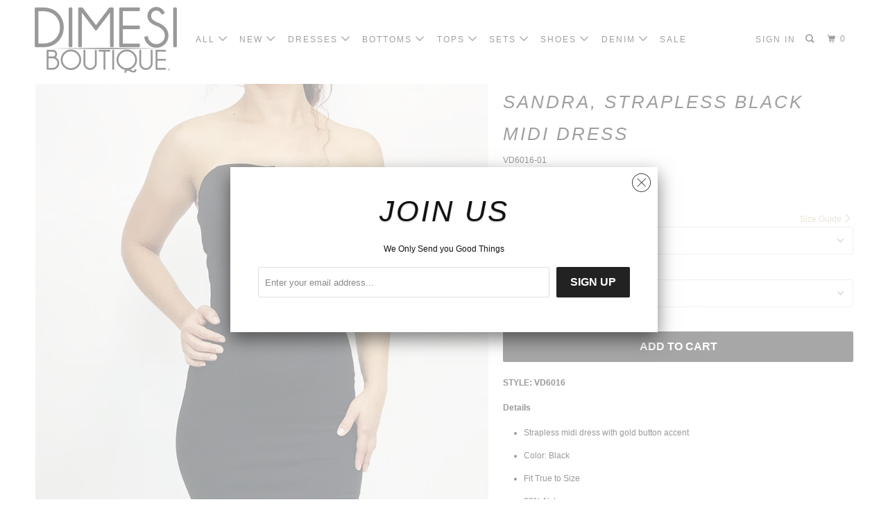

--- FILE ---
content_type: text/html; charset=utf-8
request_url: https://dimesiboutique.com/products/strapless-dress-2
body_size: 26881
content:
<!DOCTYPE html>
<!--[if lt IE 7 ]><html class="ie ie6" lang="en"> <![endif]-->
<!--[if IE 7 ]><html class="ie ie7" lang="en"> <![endif]-->
<!--[if IE 8 ]><html class="ie ie8" lang="en"> <![endif]-->
<!--[if IE 9 ]><html class="ie ie9" lang="en"> <![endif]-->
<!--[if (gte IE 10)|!(IE)]><!--><html lang="en"> <!--<![endif]-->
  <head>
<!-- Added by AVADA SEO Suite -->






<meta name="twitter:image" content="http://dimesiboutique.com/cdn/shop/products/image_80dcdb13-4fc2-4cdc-8fbc-757a64cbd5f6.jpg?v=1602818932">
    




<!-- Added by AVADA SEO Suite: Product Structured Data -->
<script type="application/ld+json">{
"@context": "https://schema.org/",
"@type": "Product",
"@id": "8429872006",
"name": "Sandra, Strapless black midi dress",
"description": "STYLE: VD6016DetailsStrapless midi dress with gold button accentColor: BlackFit True to Size33% Nylon62% Viscose5% SpandexDIMESI BOUTIQUEIt is one of the best online stores that you can trust to feel safe in buying, and we desire all the best for our customer, daring and fun styles. We try to make our prices fit your pocket.",
"brand": {
  "@type": "Brand",
  "name": "VIJO COUTURE"
},
"offers": {
  "@type": "Offer",
  "price": "40.0",
  "priceCurrency": "USD",
  "priceValidUntil": "3000-01-01",
  "itemCondition": "https://schema.org/NewCondition",
  "availability": "https://schema.org/InStock",
  "url": "https://dimesiboutique.com/products/strapless-dress-2?variant=28465386694"
},
"image": [
  "https://dimesiboutique.com/cdn/shop/products/image_80dcdb13-4fc2-4cdc-8fbc-757a64cbd5f6.jpg?v=1602818932",
  "https://dimesiboutique.com/cdn/shop/products/image_0a799ade-5d08-40b1-80fc-cf691d3c7362.jpg?v=1602818932",
  "https://dimesiboutique.com/cdn/shop/products/image_d71ddba3-154c-4df1-86f4-7c4f0a3dec08.jpg?v=1602818932"
],
"releaseDate": "2020-10-08 18:11:10 -0700",
"sku": "VD6016-01",
"mpn": "BLK/VD6016/01"}</script>
<!-- /Added by AVADA SEO Suite --><!-- Added by AVADA SEO Suite: Breadcrumb Structured Data  -->
<script type="application/ld+json">{
  "@context": "https://schema.org",
  "@type": "BreadcrumbList",
  "itemListElement": [{
    "@type": "ListItem",
    "position": 1,
    "name": "Home",
    "item": "https://dimesiboutique.com"
  }, {
    "@type": "ListItem",
    "position": 2,
    "name": "Sandra, Strapless black midi dress",
    "item": "https://dimesiboutique.com/products/strapless-dress-2"
  }]
}
</script>
<!-- Added by AVADA SEO Suite -->


<!-- /Added by AVADA SEO Suite -->

<!-- "snippets/booster-seo.liquid" was not rendered, the associated app was uninstalled -->
    <meta charset="utf-8">
    <meta http-equiv="cleartype" content="on">
    <meta name="robots" content="index,follow">

    
    

    

    <!-- Custom Fonts -->
    
      <link href="//fonts.googleapis.com/css?family=.|Old+Standard+TT:light,normal,bold|Lato:light,normal,bold|" rel="stylesheet" type="text/css" />
    

    

<meta name="author" content="DIMESI BOUTIQUE">
<meta property="og:url" content="https://dimesiboutique.com/products/strapless-dress-2">
<meta property="og:site_name" content="DIMESI BOUTIQUE">


  <meta property="og:type" content="product">
  <meta property="og:title" content="Sandra, Strapless black midi dress">
  
    <meta property="og:image" content="http://dimesiboutique.com/cdn/shop/products/image_80dcdb13-4fc2-4cdc-8fbc-757a64cbd5f6_600x.jpg?v=1602818932">
    <meta property="og:image:secure_url" content="https://dimesiboutique.com/cdn/shop/products/image_80dcdb13-4fc2-4cdc-8fbc-757a64cbd5f6_600x.jpg?v=1602818932">
    
  
    <meta property="og:image" content="http://dimesiboutique.com/cdn/shop/products/image_0a799ade-5d08-40b1-80fc-cf691d3c7362_600x.jpg?v=1602818932">
    <meta property="og:image:secure_url" content="https://dimesiboutique.com/cdn/shop/products/image_0a799ade-5d08-40b1-80fc-cf691d3c7362_600x.jpg?v=1602818932">
    
  
    <meta property="og:image" content="http://dimesiboutique.com/cdn/shop/products/image_d71ddba3-154c-4df1-86f4-7c4f0a3dec08_600x.jpg?v=1602818932">
    <meta property="og:image:secure_url" content="https://dimesiboutique.com/cdn/shop/products/image_d71ddba3-154c-4df1-86f4-7c4f0a3dec08_600x.jpg?v=1602818932">
    
  
  <meta property="og:price:amount" content="40.00">
  <meta property="og:price:currency" content="USD">


  <meta property="og:description" content="STYLE: VD6016 Details Strapless midi dress with gold button accent Color: Black Fit True to Size 33% Nylon 62% Viscose 5% Spandex DIMESI BOUTIQUE It is one of the best online stores that you can trust to feel safe in buying, and we desire all the best for our customer, daring and fun styles. We try to make our prices f">




  <meta name="twitter:site" content="@DimesiBoutique">

<meta name="twitter:card" content="summary">

  <meta name="twitter:title" content="Sandra, Strapless black midi dress">
  <meta name="twitter:description" content="STYLE: VD6016
Details

Strapless midi dress with gold button accent
Color: Black
Fit True to Size
33% Nylon
62% Viscose
5% Spandex

DIMESI BOUTIQUE
It is one of the best online stores that you can trust to feel safe in buying, and we desire all the best for our customer, daring and fun styles. We try to make our prices fit your pocket.">
  <meta name="twitter:image" content="https://dimesiboutique.com/cdn/shop/products/image_80dcdb13-4fc2-4cdc-8fbc-757a64cbd5f6_240x.jpg?v=1602818932">
  <meta name="twitter:image:width" content="240">
  <meta name="twitter:image:height" content="240">



    
    

    <!-- Mobile Specific Metas -->
    <meta name="HandheldFriendly" content="True">
    <meta name="MobileOptimized" content="320">
    <meta name="viewport" content="width=device-width,initial-scale=1">
    <meta name="theme-color" content="#ffffff">

    <!-- Stylesheets for Parallax 3.4.2 -->
    <link href="//dimesiboutique.com/cdn/shop/t/12/assets/styles.scss.css?v=148638832647686704551674755326" rel="stylesheet" type="text/css" media="all" />

    
      <link rel="shortcut icon" type="image/x-icon" href="//dimesiboutique.com/cdn/shop/t/12/assets/favicon.png?v=148718616098839658131559601490">
    

    <link rel="canonical" href="https://dimesiboutique.com/products/strapless-dress-2" />

    

    <script src="//dimesiboutique.com/cdn/shop/t/12/assets/app.js?v=144341573132103151931640732213" type="text/javascript"></script>

    <!--[if lte IE 8]>
      <link href="//dimesiboutique.com/cdn/shop/t/12/assets/ie.css?v=1024305471161636101559601499" rel="stylesheet" type="text/css" media="all" />
      <script src="//dimesiboutique.com/cdn/shop/t/12/assets/skrollr.ie.js?v=116292453382836155221559601493" type="text/javascript"></script>
    <![endif]-->

    <script>window.performance && window.performance.mark && window.performance.mark('shopify.content_for_header.start');</script><meta id="shopify-digital-wallet" name="shopify-digital-wallet" content="/6869355/digital_wallets/dialog">
<meta name="shopify-checkout-api-token" content="53c68240bffe0d891cbf7ce803b72110">
<meta id="in-context-paypal-metadata" data-shop-id="6869355" data-venmo-supported="false" data-environment="production" data-locale="en_US" data-paypal-v4="true" data-currency="USD">
<link rel="alternate" type="application/json+oembed" href="https://dimesiboutique.com/products/strapless-dress-2.oembed">
<script async="async" src="/checkouts/internal/preloads.js?locale=en-US"></script>
<link rel="preconnect" href="https://shop.app" crossorigin="anonymous">
<script async="async" src="https://shop.app/checkouts/internal/preloads.js?locale=en-US&shop_id=6869355" crossorigin="anonymous"></script>
<script id="apple-pay-shop-capabilities" type="application/json">{"shopId":6869355,"countryCode":"US","currencyCode":"USD","merchantCapabilities":["supports3DS"],"merchantId":"gid:\/\/shopify\/Shop\/6869355","merchantName":"DIMESI BOUTIQUE","requiredBillingContactFields":["postalAddress","email","phone"],"requiredShippingContactFields":["postalAddress","email","phone"],"shippingType":"shipping","supportedNetworks":["visa","masterCard","amex","discover","elo","jcb"],"total":{"type":"pending","label":"DIMESI BOUTIQUE","amount":"1.00"},"shopifyPaymentsEnabled":true,"supportsSubscriptions":true}</script>
<script id="shopify-features" type="application/json">{"accessToken":"53c68240bffe0d891cbf7ce803b72110","betas":["rich-media-storefront-analytics"],"domain":"dimesiboutique.com","predictiveSearch":true,"shopId":6869355,"locale":"en"}</script>
<script>var Shopify = Shopify || {};
Shopify.shop = "dimesi-fashion.myshopify.com";
Shopify.locale = "en";
Shopify.currency = {"active":"USD","rate":"1.0"};
Shopify.country = "US";
Shopify.theme = {"name":"Parallax","id":73816178781,"schema_name":"Parallax","schema_version":"3.4.2","theme_store_id":null,"role":"main"};
Shopify.theme.handle = "null";
Shopify.theme.style = {"id":null,"handle":null};
Shopify.cdnHost = "dimesiboutique.com/cdn";
Shopify.routes = Shopify.routes || {};
Shopify.routes.root = "/";</script>
<script type="module">!function(o){(o.Shopify=o.Shopify||{}).modules=!0}(window);</script>
<script>!function(o){function n(){var o=[];function n(){o.push(Array.prototype.slice.apply(arguments))}return n.q=o,n}var t=o.Shopify=o.Shopify||{};t.loadFeatures=n(),t.autoloadFeatures=n()}(window);</script>
<script>
  window.ShopifyPay = window.ShopifyPay || {};
  window.ShopifyPay.apiHost = "shop.app\/pay";
  window.ShopifyPay.redirectState = null;
</script>
<script id="shop-js-analytics" type="application/json">{"pageType":"product"}</script>
<script defer="defer" async type="module" src="//dimesiboutique.com/cdn/shopifycloud/shop-js/modules/v2/client.init-shop-cart-sync_DlSlHazZ.en.esm.js"></script>
<script defer="defer" async type="module" src="//dimesiboutique.com/cdn/shopifycloud/shop-js/modules/v2/chunk.common_D16XZWos.esm.js"></script>
<script type="module">
  await import("//dimesiboutique.com/cdn/shopifycloud/shop-js/modules/v2/client.init-shop-cart-sync_DlSlHazZ.en.esm.js");
await import("//dimesiboutique.com/cdn/shopifycloud/shop-js/modules/v2/chunk.common_D16XZWos.esm.js");

  window.Shopify.SignInWithShop?.initShopCartSync?.({"fedCMEnabled":true,"windoidEnabled":true});

</script>
<script>
  window.Shopify = window.Shopify || {};
  if (!window.Shopify.featureAssets) window.Shopify.featureAssets = {};
  window.Shopify.featureAssets['shop-js'] = {"shop-cart-sync":["modules/v2/client.shop-cart-sync_DKWYiEUO.en.esm.js","modules/v2/chunk.common_D16XZWos.esm.js"],"init-fed-cm":["modules/v2/client.init-fed-cm_vfPMjZAC.en.esm.js","modules/v2/chunk.common_D16XZWos.esm.js"],"init-shop-email-lookup-coordinator":["modules/v2/client.init-shop-email-lookup-coordinator_CR38P6MB.en.esm.js","modules/v2/chunk.common_D16XZWos.esm.js"],"init-shop-cart-sync":["modules/v2/client.init-shop-cart-sync_DlSlHazZ.en.esm.js","modules/v2/chunk.common_D16XZWos.esm.js"],"shop-cash-offers":["modules/v2/client.shop-cash-offers_CJw4IQ6B.en.esm.js","modules/v2/chunk.common_D16XZWos.esm.js","modules/v2/chunk.modal_UwFWkumu.esm.js"],"shop-toast-manager":["modules/v2/client.shop-toast-manager_BY778Uv6.en.esm.js","modules/v2/chunk.common_D16XZWos.esm.js"],"init-windoid":["modules/v2/client.init-windoid_DVhZdEm3.en.esm.js","modules/v2/chunk.common_D16XZWos.esm.js"],"shop-button":["modules/v2/client.shop-button_D2ZzKUPa.en.esm.js","modules/v2/chunk.common_D16XZWos.esm.js"],"avatar":["modules/v2/client.avatar_BTnouDA3.en.esm.js"],"init-customer-accounts-sign-up":["modules/v2/client.init-customer-accounts-sign-up_CQZUmjGN.en.esm.js","modules/v2/client.shop-login-button_Cu5K-F7X.en.esm.js","modules/v2/chunk.common_D16XZWos.esm.js","modules/v2/chunk.modal_UwFWkumu.esm.js"],"pay-button":["modules/v2/client.pay-button_CcBqbGU7.en.esm.js","modules/v2/chunk.common_D16XZWos.esm.js"],"init-shop-for-new-customer-accounts":["modules/v2/client.init-shop-for-new-customer-accounts_B5DR5JTE.en.esm.js","modules/v2/client.shop-login-button_Cu5K-F7X.en.esm.js","modules/v2/chunk.common_D16XZWos.esm.js","modules/v2/chunk.modal_UwFWkumu.esm.js"],"shop-login-button":["modules/v2/client.shop-login-button_Cu5K-F7X.en.esm.js","modules/v2/chunk.common_D16XZWos.esm.js","modules/v2/chunk.modal_UwFWkumu.esm.js"],"shop-follow-button":["modules/v2/client.shop-follow-button_BX8Slf17.en.esm.js","modules/v2/chunk.common_D16XZWos.esm.js","modules/v2/chunk.modal_UwFWkumu.esm.js"],"init-customer-accounts":["modules/v2/client.init-customer-accounts_DjKkmQ2w.en.esm.js","modules/v2/client.shop-login-button_Cu5K-F7X.en.esm.js","modules/v2/chunk.common_D16XZWos.esm.js","modules/v2/chunk.modal_UwFWkumu.esm.js"],"lead-capture":["modules/v2/client.lead-capture_ChWCg7nV.en.esm.js","modules/v2/chunk.common_D16XZWos.esm.js","modules/v2/chunk.modal_UwFWkumu.esm.js"],"checkout-modal":["modules/v2/client.checkout-modal_DPnpVyv-.en.esm.js","modules/v2/chunk.common_D16XZWos.esm.js","modules/v2/chunk.modal_UwFWkumu.esm.js"],"shop-login":["modules/v2/client.shop-login_leRXJtcZ.en.esm.js","modules/v2/chunk.common_D16XZWos.esm.js","modules/v2/chunk.modal_UwFWkumu.esm.js"],"payment-terms":["modules/v2/client.payment-terms_Bp9K0NXD.en.esm.js","modules/v2/chunk.common_D16XZWos.esm.js","modules/v2/chunk.modal_UwFWkumu.esm.js"]};
</script>
<script>(function() {
  var isLoaded = false;
  function asyncLoad() {
    if (isLoaded) return;
    isLoaded = true;
    var urls = ["https:\/\/chimpstatic.com\/mcjs-connected\/js\/users\/75d6b4efd2c011379c60898d4\/2abad13c3747592840d17efe9.js?shop=dimesi-fashion.myshopify.com","https:\/\/js.smile.io\/v1\/smile-shopify.js?shop=dimesi-fashion.myshopify.com","https:\/\/seo.apps.avada.io\/avada-seo-installed.js?shop=dimesi-fashion.myshopify.com","https:\/\/swymv3free-01.azureedge.net\/code\/swym-shopify.js?shop=dimesi-fashion.myshopify.com","\/\/cdn.shopify.com\/proxy\/36decdfb8868e1e1e5a012318093b0e66e5521806af06d3b397438388174ee3c\/static.cdn.printful.com\/static\/js\/external\/shopify-product-customizer.js?v=0.28\u0026shop=dimesi-fashion.myshopify.com\u0026sp-cache-control=cHVibGljLCBtYXgtYWdlPTkwMA"];
    for (var i = 0; i < urls.length; i++) {
      var s = document.createElement('script');
      s.type = 'text/javascript';
      s.async = true;
      s.src = urls[i];
      var x = document.getElementsByTagName('script')[0];
      x.parentNode.insertBefore(s, x);
    }
  };
  if(window.attachEvent) {
    window.attachEvent('onload', asyncLoad);
  } else {
    window.addEventListener('load', asyncLoad, false);
  }
})();</script>
<script id="__st">var __st={"a":6869355,"offset":-28800,"reqid":"ce6dcb94-7f49-4dcf-b0ba-5a1d6c8f4ba6-1768572357","pageurl":"dimesiboutique.com\/products\/strapless-dress-2","u":"dafcb6590ca2","p":"product","rtyp":"product","rid":8429872006};</script>
<script>window.ShopifyPaypalV4VisibilityTracking = true;</script>
<script id="captcha-bootstrap">!function(){'use strict';const t='contact',e='account',n='new_comment',o=[[t,t],['blogs',n],['comments',n],[t,'customer']],c=[[e,'customer_login'],[e,'guest_login'],[e,'recover_customer_password'],[e,'create_customer']],r=t=>t.map((([t,e])=>`form[action*='/${t}']:not([data-nocaptcha='true']) input[name='form_type'][value='${e}']`)).join(','),a=t=>()=>t?[...document.querySelectorAll(t)].map((t=>t.form)):[];function s(){const t=[...o],e=r(t);return a(e)}const i='password',u='form_key',d=['recaptcha-v3-token','g-recaptcha-response','h-captcha-response',i],f=()=>{try{return window.sessionStorage}catch{return}},m='__shopify_v',_=t=>t.elements[u];function p(t,e,n=!1){try{const o=window.sessionStorage,c=JSON.parse(o.getItem(e)),{data:r}=function(t){const{data:e,action:n}=t;return t[m]||n?{data:e,action:n}:{data:t,action:n}}(c);for(const[e,n]of Object.entries(r))t.elements[e]&&(t.elements[e].value=n);n&&o.removeItem(e)}catch(o){console.error('form repopulation failed',{error:o})}}const l='form_type',E='cptcha';function T(t){t.dataset[E]=!0}const w=window,h=w.document,L='Shopify',v='ce_forms',y='captcha';let A=!1;((t,e)=>{const n=(g='f06e6c50-85a8-45c8-87d0-21a2b65856fe',I='https://cdn.shopify.com/shopifycloud/storefront-forms-hcaptcha/ce_storefront_forms_captcha_hcaptcha.v1.5.2.iife.js',D={infoText:'Protected by hCaptcha',privacyText:'Privacy',termsText:'Terms'},(t,e,n)=>{const o=w[L][v],c=o.bindForm;if(c)return c(t,g,e,D).then(n);var r;o.q.push([[t,g,e,D],n]),r=I,A||(h.body.append(Object.assign(h.createElement('script'),{id:'captcha-provider',async:!0,src:r})),A=!0)});var g,I,D;w[L]=w[L]||{},w[L][v]=w[L][v]||{},w[L][v].q=[],w[L][y]=w[L][y]||{},w[L][y].protect=function(t,e){n(t,void 0,e),T(t)},Object.freeze(w[L][y]),function(t,e,n,w,h,L){const[v,y,A,g]=function(t,e,n){const i=e?o:[],u=t?c:[],d=[...i,...u],f=r(d),m=r(i),_=r(d.filter((([t,e])=>n.includes(e))));return[a(f),a(m),a(_),s()]}(w,h,L),I=t=>{const e=t.target;return e instanceof HTMLFormElement?e:e&&e.form},D=t=>v().includes(t);t.addEventListener('submit',(t=>{const e=I(t);if(!e)return;const n=D(e)&&!e.dataset.hcaptchaBound&&!e.dataset.recaptchaBound,o=_(e),c=g().includes(e)&&(!o||!o.value);(n||c)&&t.preventDefault(),c&&!n&&(function(t){try{if(!f())return;!function(t){const e=f();if(!e)return;const n=_(t);if(!n)return;const o=n.value;o&&e.removeItem(o)}(t);const e=Array.from(Array(32),(()=>Math.random().toString(36)[2])).join('');!function(t,e){_(t)||t.append(Object.assign(document.createElement('input'),{type:'hidden',name:u})),t.elements[u].value=e}(t,e),function(t,e){const n=f();if(!n)return;const o=[...t.querySelectorAll(`input[type='${i}']`)].map((({name:t})=>t)),c=[...d,...o],r={};for(const[a,s]of new FormData(t).entries())c.includes(a)||(r[a]=s);n.setItem(e,JSON.stringify({[m]:1,action:t.action,data:r}))}(t,e)}catch(e){console.error('failed to persist form',e)}}(e),e.submit())}));const S=(t,e)=>{t&&!t.dataset[E]&&(n(t,e.some((e=>e===t))),T(t))};for(const o of['focusin','change'])t.addEventListener(o,(t=>{const e=I(t);D(e)&&S(e,y())}));const B=e.get('form_key'),M=e.get(l),P=B&&M;t.addEventListener('DOMContentLoaded',(()=>{const t=y();if(P)for(const e of t)e.elements[l].value===M&&p(e,B);[...new Set([...A(),...v().filter((t=>'true'===t.dataset.shopifyCaptcha))])].forEach((e=>S(e,t)))}))}(h,new URLSearchParams(w.location.search),n,t,e,['guest_login'])})(!0,!0)}();</script>
<script integrity="sha256-4kQ18oKyAcykRKYeNunJcIwy7WH5gtpwJnB7kiuLZ1E=" data-source-attribution="shopify.loadfeatures" defer="defer" src="//dimesiboutique.com/cdn/shopifycloud/storefront/assets/storefront/load_feature-a0a9edcb.js" crossorigin="anonymous"></script>
<script crossorigin="anonymous" defer="defer" src="//dimesiboutique.com/cdn/shopifycloud/storefront/assets/shopify_pay/storefront-65b4c6d7.js?v=20250812"></script>
<script data-source-attribution="shopify.dynamic_checkout.dynamic.init">var Shopify=Shopify||{};Shopify.PaymentButton=Shopify.PaymentButton||{isStorefrontPortableWallets:!0,init:function(){window.Shopify.PaymentButton.init=function(){};var t=document.createElement("script");t.src="https://dimesiboutique.com/cdn/shopifycloud/portable-wallets/latest/portable-wallets.en.js",t.type="module",document.head.appendChild(t)}};
</script>
<script data-source-attribution="shopify.dynamic_checkout.buyer_consent">
  function portableWalletsHideBuyerConsent(e){var t=document.getElementById("shopify-buyer-consent"),n=document.getElementById("shopify-subscription-policy-button");t&&n&&(t.classList.add("hidden"),t.setAttribute("aria-hidden","true"),n.removeEventListener("click",e))}function portableWalletsShowBuyerConsent(e){var t=document.getElementById("shopify-buyer-consent"),n=document.getElementById("shopify-subscription-policy-button");t&&n&&(t.classList.remove("hidden"),t.removeAttribute("aria-hidden"),n.addEventListener("click",e))}window.Shopify?.PaymentButton&&(window.Shopify.PaymentButton.hideBuyerConsent=portableWalletsHideBuyerConsent,window.Shopify.PaymentButton.showBuyerConsent=portableWalletsShowBuyerConsent);
</script>
<script data-source-attribution="shopify.dynamic_checkout.cart.bootstrap">document.addEventListener("DOMContentLoaded",(function(){function t(){return document.querySelector("shopify-accelerated-checkout-cart, shopify-accelerated-checkout")}if(t())Shopify.PaymentButton.init();else{new MutationObserver((function(e,n){t()&&(Shopify.PaymentButton.init(),n.disconnect())})).observe(document.body,{childList:!0,subtree:!0})}}));
</script>
<link id="shopify-accelerated-checkout-styles" rel="stylesheet" media="screen" href="https://dimesiboutique.com/cdn/shopifycloud/portable-wallets/latest/accelerated-checkout-backwards-compat.css" crossorigin="anonymous">
<style id="shopify-accelerated-checkout-cart">
        #shopify-buyer-consent {
  margin-top: 1em;
  display: inline-block;
  width: 100%;
}

#shopify-buyer-consent.hidden {
  display: none;
}

#shopify-subscription-policy-button {
  background: none;
  border: none;
  padding: 0;
  text-decoration: underline;
  font-size: inherit;
  cursor: pointer;
}

#shopify-subscription-policy-button::before {
  box-shadow: none;
}

      </style>

<script>window.performance && window.performance.mark && window.performance.mark('shopify.content_for_header.end');</script>

    <noscript>
      <style>

        .slides > li:first-child { display: block; }
        .image__fallback {
          width: 100vw;
          display: block !important;
          max-width: 100vw !important;
          margin-bottom: 0;
        }
        .image__fallback + .hsContainer__image {
          display: none !important;
        }
        .hsContainer {
          height: auto !important;
        }
        .no-js-only {
          display: inherit !important;
        }
        .icon-cart.cart-button {
          display: none;
        }
        .lazyload,
        .cart_page_image img {
          opacity: 1;
          -webkit-filter: blur(0);
          filter: blur(0);
        }
        .bcg .hsContent {
          background-color: transparent;
        }
        .animate_right,
        .animate_left,
        .animate_up,
        .animate_down {
          opacity: 1;
        }
        .flexslider .slides>li {
          display: block;
        }
        .product_section .product_form {
          opacity: 1;
        }
        .multi_select,
        form .select {
          display: block !important;
        }
        .swatch_options {
          display: none;
        }
      </style>
    </noscript>

  <!-- "snippets/booster-common.liquid" was not rendered, the associated app was uninstalled -->
<link href="https://monorail-edge.shopifysvc.com" rel="dns-prefetch">
<script>(function(){if ("sendBeacon" in navigator && "performance" in window) {try {var session_token_from_headers = performance.getEntriesByType('navigation')[0].serverTiming.find(x => x.name == '_s').description;} catch {var session_token_from_headers = undefined;}var session_cookie_matches = document.cookie.match(/_shopify_s=([^;]*)/);var session_token_from_cookie = session_cookie_matches && session_cookie_matches.length === 2 ? session_cookie_matches[1] : "";var session_token = session_token_from_headers || session_token_from_cookie || "";function handle_abandonment_event(e) {var entries = performance.getEntries().filter(function(entry) {return /monorail-edge.shopifysvc.com/.test(entry.name);});if (!window.abandonment_tracked && entries.length === 0) {window.abandonment_tracked = true;var currentMs = Date.now();var navigation_start = performance.timing.navigationStart;var payload = {shop_id: 6869355,url: window.location.href,navigation_start,duration: currentMs - navigation_start,session_token,page_type: "product"};window.navigator.sendBeacon("https://monorail-edge.shopifysvc.com/v1/produce", JSON.stringify({schema_id: "online_store_buyer_site_abandonment/1.1",payload: payload,metadata: {event_created_at_ms: currentMs,event_sent_at_ms: currentMs}}));}}window.addEventListener('pagehide', handle_abandonment_event);}}());</script>
<script id="web-pixels-manager-setup">(function e(e,d,r,n,o){if(void 0===o&&(o={}),!Boolean(null===(a=null===(i=window.Shopify)||void 0===i?void 0:i.analytics)||void 0===a?void 0:a.replayQueue)){var i,a;window.Shopify=window.Shopify||{};var t=window.Shopify;t.analytics=t.analytics||{};var s=t.analytics;s.replayQueue=[],s.publish=function(e,d,r){return s.replayQueue.push([e,d,r]),!0};try{self.performance.mark("wpm:start")}catch(e){}var l=function(){var e={modern:/Edge?\/(1{2}[4-9]|1[2-9]\d|[2-9]\d{2}|\d{4,})\.\d+(\.\d+|)|Firefox\/(1{2}[4-9]|1[2-9]\d|[2-9]\d{2}|\d{4,})\.\d+(\.\d+|)|Chrom(ium|e)\/(9{2}|\d{3,})\.\d+(\.\d+|)|(Maci|X1{2}).+ Version\/(15\.\d+|(1[6-9]|[2-9]\d|\d{3,})\.\d+)([,.]\d+|)( \(\w+\)|)( Mobile\/\w+|) Safari\/|Chrome.+OPR\/(9{2}|\d{3,})\.\d+\.\d+|(CPU[ +]OS|iPhone[ +]OS|CPU[ +]iPhone|CPU IPhone OS|CPU iPad OS)[ +]+(15[._]\d+|(1[6-9]|[2-9]\d|\d{3,})[._]\d+)([._]\d+|)|Android:?[ /-](13[3-9]|1[4-9]\d|[2-9]\d{2}|\d{4,})(\.\d+|)(\.\d+|)|Android.+Firefox\/(13[5-9]|1[4-9]\d|[2-9]\d{2}|\d{4,})\.\d+(\.\d+|)|Android.+Chrom(ium|e)\/(13[3-9]|1[4-9]\d|[2-9]\d{2}|\d{4,})\.\d+(\.\d+|)|SamsungBrowser\/([2-9]\d|\d{3,})\.\d+/,legacy:/Edge?\/(1[6-9]|[2-9]\d|\d{3,})\.\d+(\.\d+|)|Firefox\/(5[4-9]|[6-9]\d|\d{3,})\.\d+(\.\d+|)|Chrom(ium|e)\/(5[1-9]|[6-9]\d|\d{3,})\.\d+(\.\d+|)([\d.]+$|.*Safari\/(?![\d.]+ Edge\/[\d.]+$))|(Maci|X1{2}).+ Version\/(10\.\d+|(1[1-9]|[2-9]\d|\d{3,})\.\d+)([,.]\d+|)( \(\w+\)|)( Mobile\/\w+|) Safari\/|Chrome.+OPR\/(3[89]|[4-9]\d|\d{3,})\.\d+\.\d+|(CPU[ +]OS|iPhone[ +]OS|CPU[ +]iPhone|CPU IPhone OS|CPU iPad OS)[ +]+(10[._]\d+|(1[1-9]|[2-9]\d|\d{3,})[._]\d+)([._]\d+|)|Android:?[ /-](13[3-9]|1[4-9]\d|[2-9]\d{2}|\d{4,})(\.\d+|)(\.\d+|)|Mobile Safari.+OPR\/([89]\d|\d{3,})\.\d+\.\d+|Android.+Firefox\/(13[5-9]|1[4-9]\d|[2-9]\d{2}|\d{4,})\.\d+(\.\d+|)|Android.+Chrom(ium|e)\/(13[3-9]|1[4-9]\d|[2-9]\d{2}|\d{4,})\.\d+(\.\d+|)|Android.+(UC? ?Browser|UCWEB|U3)[ /]?(15\.([5-9]|\d{2,})|(1[6-9]|[2-9]\d|\d{3,})\.\d+)\.\d+|SamsungBrowser\/(5\.\d+|([6-9]|\d{2,})\.\d+)|Android.+MQ{2}Browser\/(14(\.(9|\d{2,})|)|(1[5-9]|[2-9]\d|\d{3,})(\.\d+|))(\.\d+|)|K[Aa][Ii]OS\/(3\.\d+|([4-9]|\d{2,})\.\d+)(\.\d+|)/},d=e.modern,r=e.legacy,n=navigator.userAgent;return n.match(d)?"modern":n.match(r)?"legacy":"unknown"}(),u="modern"===l?"modern":"legacy",c=(null!=n?n:{modern:"",legacy:""})[u],f=function(e){return[e.baseUrl,"/wpm","/b",e.hashVersion,"modern"===e.buildTarget?"m":"l",".js"].join("")}({baseUrl:d,hashVersion:r,buildTarget:u}),m=function(e){var d=e.version,r=e.bundleTarget,n=e.surface,o=e.pageUrl,i=e.monorailEndpoint;return{emit:function(e){var a=e.status,t=e.errorMsg,s=(new Date).getTime(),l=JSON.stringify({metadata:{event_sent_at_ms:s},events:[{schema_id:"web_pixels_manager_load/3.1",payload:{version:d,bundle_target:r,page_url:o,status:a,surface:n,error_msg:t},metadata:{event_created_at_ms:s}}]});if(!i)return console&&console.warn&&console.warn("[Web Pixels Manager] No Monorail endpoint provided, skipping logging."),!1;try{return self.navigator.sendBeacon.bind(self.navigator)(i,l)}catch(e){}var u=new XMLHttpRequest;try{return u.open("POST",i,!0),u.setRequestHeader("Content-Type","text/plain"),u.send(l),!0}catch(e){return console&&console.warn&&console.warn("[Web Pixels Manager] Got an unhandled error while logging to Monorail."),!1}}}}({version:r,bundleTarget:l,surface:e.surface,pageUrl:self.location.href,monorailEndpoint:e.monorailEndpoint});try{o.browserTarget=l,function(e){var d=e.src,r=e.async,n=void 0===r||r,o=e.onload,i=e.onerror,a=e.sri,t=e.scriptDataAttributes,s=void 0===t?{}:t,l=document.createElement("script"),u=document.querySelector("head"),c=document.querySelector("body");if(l.async=n,l.src=d,a&&(l.integrity=a,l.crossOrigin="anonymous"),s)for(var f in s)if(Object.prototype.hasOwnProperty.call(s,f))try{l.dataset[f]=s[f]}catch(e){}if(o&&l.addEventListener("load",o),i&&l.addEventListener("error",i),u)u.appendChild(l);else{if(!c)throw new Error("Did not find a head or body element to append the script");c.appendChild(l)}}({src:f,async:!0,onload:function(){if(!function(){var e,d;return Boolean(null===(d=null===(e=window.Shopify)||void 0===e?void 0:e.analytics)||void 0===d?void 0:d.initialized)}()){var d=window.webPixelsManager.init(e)||void 0;if(d){var r=window.Shopify.analytics;r.replayQueue.forEach((function(e){var r=e[0],n=e[1],o=e[2];d.publishCustomEvent(r,n,o)})),r.replayQueue=[],r.publish=d.publishCustomEvent,r.visitor=d.visitor,r.initialized=!0}}},onerror:function(){return m.emit({status:"failed",errorMsg:"".concat(f," has failed to load")})},sri:function(e){var d=/^sha384-[A-Za-z0-9+/=]+$/;return"string"==typeof e&&d.test(e)}(c)?c:"",scriptDataAttributes:o}),m.emit({status:"loading"})}catch(e){m.emit({status:"failed",errorMsg:(null==e?void 0:e.message)||"Unknown error"})}}})({shopId: 6869355,storefrontBaseUrl: "https://dimesiboutique.com",extensionsBaseUrl: "https://extensions.shopifycdn.com/cdn/shopifycloud/web-pixels-manager",monorailEndpoint: "https://monorail-edge.shopifysvc.com/unstable/produce_batch",surface: "storefront-renderer",enabledBetaFlags: ["2dca8a86"],webPixelsConfigList: [{"id":"408813782","configuration":"{\"config\":\"{\\\"pixel_id\\\":\\\"G-3J3WLGLMDW\\\",\\\"gtag_events\\\":[{\\\"type\\\":\\\"purchase\\\",\\\"action_label\\\":\\\"G-3J3WLGLMDW\\\"},{\\\"type\\\":\\\"page_view\\\",\\\"action_label\\\":\\\"G-3J3WLGLMDW\\\"},{\\\"type\\\":\\\"view_item\\\",\\\"action_label\\\":\\\"G-3J3WLGLMDW\\\"},{\\\"type\\\":\\\"search\\\",\\\"action_label\\\":\\\"G-3J3WLGLMDW\\\"},{\\\"type\\\":\\\"add_to_cart\\\",\\\"action_label\\\":\\\"G-3J3WLGLMDW\\\"},{\\\"type\\\":\\\"begin_checkout\\\",\\\"action_label\\\":\\\"G-3J3WLGLMDW\\\"},{\\\"type\\\":\\\"add_payment_info\\\",\\\"action_label\\\":\\\"G-3J3WLGLMDW\\\"}],\\\"enable_monitoring_mode\\\":false}\"}","eventPayloadVersion":"v1","runtimeContext":"OPEN","scriptVersion":"b2a88bafab3e21179ed38636efcd8a93","type":"APP","apiClientId":1780363,"privacyPurposes":[],"dataSharingAdjustments":{"protectedCustomerApprovalScopes":["read_customer_address","read_customer_email","read_customer_name","read_customer_personal_data","read_customer_phone"]}},{"id":"107053270","configuration":"{\"tagID\":\"2616072136058\"}","eventPayloadVersion":"v1","runtimeContext":"STRICT","scriptVersion":"18031546ee651571ed29edbe71a3550b","type":"APP","apiClientId":3009811,"privacyPurposes":["ANALYTICS","MARKETING","SALE_OF_DATA"],"dataSharingAdjustments":{"protectedCustomerApprovalScopes":["read_customer_address","read_customer_email","read_customer_name","read_customer_personal_data","read_customer_phone"]}},{"id":"shopify-app-pixel","configuration":"{}","eventPayloadVersion":"v1","runtimeContext":"STRICT","scriptVersion":"0450","apiClientId":"shopify-pixel","type":"APP","privacyPurposes":["ANALYTICS","MARKETING"]},{"id":"shopify-custom-pixel","eventPayloadVersion":"v1","runtimeContext":"LAX","scriptVersion":"0450","apiClientId":"shopify-pixel","type":"CUSTOM","privacyPurposes":["ANALYTICS","MARKETING"]}],isMerchantRequest: false,initData: {"shop":{"name":"DIMESI BOUTIQUE","paymentSettings":{"currencyCode":"USD"},"myshopifyDomain":"dimesi-fashion.myshopify.com","countryCode":"US","storefrontUrl":"https:\/\/dimesiboutique.com"},"customer":null,"cart":null,"checkout":null,"productVariants":[{"price":{"amount":40.0,"currencyCode":"USD"},"product":{"title":"Sandra, Strapless black midi dress","vendor":"VIJO COUTURE","id":"8429872006","untranslatedTitle":"Sandra, Strapless black midi dress","url":"\/products\/strapless-dress-2","type":"Dresses"},"id":"28465386694","image":{"src":"\/\/dimesiboutique.com\/cdn\/shop\/products\/image_80dcdb13-4fc2-4cdc-8fbc-757a64cbd5f6.jpg?v=1602818932"},"sku":"VD6016-01","title":"SMALL \/ BLACK","untranslatedTitle":"SMALL \/ BLACK"},{"price":{"amount":40.0,"currencyCode":"USD"},"product":{"title":"Sandra, Strapless black midi dress","vendor":"VIJO COUTURE","id":"8429872006","untranslatedTitle":"Sandra, Strapless black midi dress","url":"\/products\/strapless-dress-2","type":"Dresses"},"id":"28465386758","image":{"src":"\/\/dimesiboutique.com\/cdn\/shop\/products\/image_80dcdb13-4fc2-4cdc-8fbc-757a64cbd5f6.jpg?v=1602818932"},"sku":"VD6016-01","title":"MEDIUM \/ BLACK","untranslatedTitle":"MEDIUM \/ BLACK"},{"price":{"amount":40.0,"currencyCode":"USD"},"product":{"title":"Sandra, Strapless black midi dress","vendor":"VIJO COUTURE","id":"8429872006","untranslatedTitle":"Sandra, Strapless black midi dress","url":"\/products\/strapless-dress-2","type":"Dresses"},"id":"28465386822","image":{"src":"\/\/dimesiboutique.com\/cdn\/shop\/products\/image_80dcdb13-4fc2-4cdc-8fbc-757a64cbd5f6.jpg?v=1602818932"},"sku":"VD6016-01","title":"LARGE \/ BLACK","untranslatedTitle":"LARGE \/ BLACK"}],"purchasingCompany":null},},"https://dimesiboutique.com/cdn","fcfee988w5aeb613cpc8e4bc33m6693e112",{"modern":"","legacy":""},{"shopId":"6869355","storefrontBaseUrl":"https:\/\/dimesiboutique.com","extensionBaseUrl":"https:\/\/extensions.shopifycdn.com\/cdn\/shopifycloud\/web-pixels-manager","surface":"storefront-renderer","enabledBetaFlags":"[\"2dca8a86\"]","isMerchantRequest":"false","hashVersion":"fcfee988w5aeb613cpc8e4bc33m6693e112","publish":"custom","events":"[[\"page_viewed\",{}],[\"product_viewed\",{\"productVariant\":{\"price\":{\"amount\":40.0,\"currencyCode\":\"USD\"},\"product\":{\"title\":\"Sandra, Strapless black midi dress\",\"vendor\":\"VIJO COUTURE\",\"id\":\"8429872006\",\"untranslatedTitle\":\"Sandra, Strapless black midi dress\",\"url\":\"\/products\/strapless-dress-2\",\"type\":\"Dresses\"},\"id\":\"28465386694\",\"image\":{\"src\":\"\/\/dimesiboutique.com\/cdn\/shop\/products\/image_80dcdb13-4fc2-4cdc-8fbc-757a64cbd5f6.jpg?v=1602818932\"},\"sku\":\"VD6016-01\",\"title\":\"SMALL \/ BLACK\",\"untranslatedTitle\":\"SMALL \/ BLACK\"}}]]"});</script><script>
  window.ShopifyAnalytics = window.ShopifyAnalytics || {};
  window.ShopifyAnalytics.meta = window.ShopifyAnalytics.meta || {};
  window.ShopifyAnalytics.meta.currency = 'USD';
  var meta = {"product":{"id":8429872006,"gid":"gid:\/\/shopify\/Product\/8429872006","vendor":"VIJO COUTURE","type":"Dresses","handle":"strapless-dress-2","variants":[{"id":28465386694,"price":4000,"name":"Sandra, Strapless black midi dress - SMALL \/ BLACK","public_title":"SMALL \/ BLACK","sku":"VD6016-01"},{"id":28465386758,"price":4000,"name":"Sandra, Strapless black midi dress - MEDIUM \/ BLACK","public_title":"MEDIUM \/ BLACK","sku":"VD6016-01"},{"id":28465386822,"price":4000,"name":"Sandra, Strapless black midi dress - LARGE \/ BLACK","public_title":"LARGE \/ BLACK","sku":"VD6016-01"}],"remote":false},"page":{"pageType":"product","resourceType":"product","resourceId":8429872006,"requestId":"ce6dcb94-7f49-4dcf-b0ba-5a1d6c8f4ba6-1768572357"}};
  for (var attr in meta) {
    window.ShopifyAnalytics.meta[attr] = meta[attr];
  }
</script>
<script class="analytics">
  (function () {
    var customDocumentWrite = function(content) {
      var jquery = null;

      if (window.jQuery) {
        jquery = window.jQuery;
      } else if (window.Checkout && window.Checkout.$) {
        jquery = window.Checkout.$;
      }

      if (jquery) {
        jquery('body').append(content);
      }
    };

    var hasLoggedConversion = function(token) {
      if (token) {
        return document.cookie.indexOf('loggedConversion=' + token) !== -1;
      }
      return false;
    }

    var setCookieIfConversion = function(token) {
      if (token) {
        var twoMonthsFromNow = new Date(Date.now());
        twoMonthsFromNow.setMonth(twoMonthsFromNow.getMonth() + 2);

        document.cookie = 'loggedConversion=' + token + '; expires=' + twoMonthsFromNow;
      }
    }

    var trekkie = window.ShopifyAnalytics.lib = window.trekkie = window.trekkie || [];
    if (trekkie.integrations) {
      return;
    }
    trekkie.methods = [
      'identify',
      'page',
      'ready',
      'track',
      'trackForm',
      'trackLink'
    ];
    trekkie.factory = function(method) {
      return function() {
        var args = Array.prototype.slice.call(arguments);
        args.unshift(method);
        trekkie.push(args);
        return trekkie;
      };
    };
    for (var i = 0; i < trekkie.methods.length; i++) {
      var key = trekkie.methods[i];
      trekkie[key] = trekkie.factory(key);
    }
    trekkie.load = function(config) {
      trekkie.config = config || {};
      trekkie.config.initialDocumentCookie = document.cookie;
      var first = document.getElementsByTagName('script')[0];
      var script = document.createElement('script');
      script.type = 'text/javascript';
      script.onerror = function(e) {
        var scriptFallback = document.createElement('script');
        scriptFallback.type = 'text/javascript';
        scriptFallback.onerror = function(error) {
                var Monorail = {
      produce: function produce(monorailDomain, schemaId, payload) {
        var currentMs = new Date().getTime();
        var event = {
          schema_id: schemaId,
          payload: payload,
          metadata: {
            event_created_at_ms: currentMs,
            event_sent_at_ms: currentMs
          }
        };
        return Monorail.sendRequest("https://" + monorailDomain + "/v1/produce", JSON.stringify(event));
      },
      sendRequest: function sendRequest(endpointUrl, payload) {
        // Try the sendBeacon API
        if (window && window.navigator && typeof window.navigator.sendBeacon === 'function' && typeof window.Blob === 'function' && !Monorail.isIos12()) {
          var blobData = new window.Blob([payload], {
            type: 'text/plain'
          });

          if (window.navigator.sendBeacon(endpointUrl, blobData)) {
            return true;
          } // sendBeacon was not successful

        } // XHR beacon

        var xhr = new XMLHttpRequest();

        try {
          xhr.open('POST', endpointUrl);
          xhr.setRequestHeader('Content-Type', 'text/plain');
          xhr.send(payload);
        } catch (e) {
          console.log(e);
        }

        return false;
      },
      isIos12: function isIos12() {
        return window.navigator.userAgent.lastIndexOf('iPhone; CPU iPhone OS 12_') !== -1 || window.navigator.userAgent.lastIndexOf('iPad; CPU OS 12_') !== -1;
      }
    };
    Monorail.produce('monorail-edge.shopifysvc.com',
      'trekkie_storefront_load_errors/1.1',
      {shop_id: 6869355,
      theme_id: 73816178781,
      app_name: "storefront",
      context_url: window.location.href,
      source_url: "//dimesiboutique.com/cdn/s/trekkie.storefront.cd680fe47e6c39ca5d5df5f0a32d569bc48c0f27.min.js"});

        };
        scriptFallback.async = true;
        scriptFallback.src = '//dimesiboutique.com/cdn/s/trekkie.storefront.cd680fe47e6c39ca5d5df5f0a32d569bc48c0f27.min.js';
        first.parentNode.insertBefore(scriptFallback, first);
      };
      script.async = true;
      script.src = '//dimesiboutique.com/cdn/s/trekkie.storefront.cd680fe47e6c39ca5d5df5f0a32d569bc48c0f27.min.js';
      first.parentNode.insertBefore(script, first);
    };
    trekkie.load(
      {"Trekkie":{"appName":"storefront","development":false,"defaultAttributes":{"shopId":6869355,"isMerchantRequest":null,"themeId":73816178781,"themeCityHash":"12402176338727448527","contentLanguage":"en","currency":"USD","eventMetadataId":"8587e982-801b-4136-a40c-01b1cc555c03"},"isServerSideCookieWritingEnabled":true,"monorailRegion":"shop_domain","enabledBetaFlags":["65f19447"]},"Session Attribution":{},"S2S":{"facebookCapiEnabled":false,"source":"trekkie-storefront-renderer","apiClientId":580111}}
    );

    var loaded = false;
    trekkie.ready(function() {
      if (loaded) return;
      loaded = true;

      window.ShopifyAnalytics.lib = window.trekkie;

      var originalDocumentWrite = document.write;
      document.write = customDocumentWrite;
      try { window.ShopifyAnalytics.merchantGoogleAnalytics.call(this); } catch(error) {};
      document.write = originalDocumentWrite;

      window.ShopifyAnalytics.lib.page(null,{"pageType":"product","resourceType":"product","resourceId":8429872006,"requestId":"ce6dcb94-7f49-4dcf-b0ba-5a1d6c8f4ba6-1768572357","shopifyEmitted":true});

      var match = window.location.pathname.match(/checkouts\/(.+)\/(thank_you|post_purchase)/)
      var token = match? match[1]: undefined;
      if (!hasLoggedConversion(token)) {
        setCookieIfConversion(token);
        window.ShopifyAnalytics.lib.track("Viewed Product",{"currency":"USD","variantId":28465386694,"productId":8429872006,"productGid":"gid:\/\/shopify\/Product\/8429872006","name":"Sandra, Strapless black midi dress - SMALL \/ BLACK","price":"40.00","sku":"VD6016-01","brand":"VIJO COUTURE","variant":"SMALL \/ BLACK","category":"Dresses","nonInteraction":true,"remote":false},undefined,undefined,{"shopifyEmitted":true});
      window.ShopifyAnalytics.lib.track("monorail:\/\/trekkie_storefront_viewed_product\/1.1",{"currency":"USD","variantId":28465386694,"productId":8429872006,"productGid":"gid:\/\/shopify\/Product\/8429872006","name":"Sandra, Strapless black midi dress - SMALL \/ BLACK","price":"40.00","sku":"VD6016-01","brand":"VIJO COUTURE","variant":"SMALL \/ BLACK","category":"Dresses","nonInteraction":true,"remote":false,"referer":"https:\/\/dimesiboutique.com\/products\/strapless-dress-2"});
      }
    });


        var eventsListenerScript = document.createElement('script');
        eventsListenerScript.async = true;
        eventsListenerScript.src = "//dimesiboutique.com/cdn/shopifycloud/storefront/assets/shop_events_listener-3da45d37.js";
        document.getElementsByTagName('head')[0].appendChild(eventsListenerScript);

})();</script>
  <script>
  if (!window.ga || (window.ga && typeof window.ga !== 'function')) {
    window.ga = function ga() {
      (window.ga.q = window.ga.q || []).push(arguments);
      if (window.Shopify && window.Shopify.analytics && typeof window.Shopify.analytics.publish === 'function') {
        window.Shopify.analytics.publish("ga_stub_called", {}, {sendTo: "google_osp_migration"});
      }
      console.error("Shopify's Google Analytics stub called with:", Array.from(arguments), "\nSee https://help.shopify.com/manual/promoting-marketing/pixels/pixel-migration#google for more information.");
    };
    if (window.Shopify && window.Shopify.analytics && typeof window.Shopify.analytics.publish === 'function') {
      window.Shopify.analytics.publish("ga_stub_initialized", {}, {sendTo: "google_osp_migration"});
    }
  }
</script>
<script
  defer
  src="https://dimesiboutique.com/cdn/shopifycloud/perf-kit/shopify-perf-kit-3.0.4.min.js"
  data-application="storefront-renderer"
  data-shop-id="6869355"
  data-render-region="gcp-us-central1"
  data-page-type="product"
  data-theme-instance-id="73816178781"
  data-theme-name="Parallax"
  data-theme-version="3.4.2"
  data-monorail-region="shop_domain"
  data-resource-timing-sampling-rate="10"
  data-shs="true"
  data-shs-beacon="true"
  data-shs-export-with-fetch="true"
  data-shs-logs-sample-rate="1"
  data-shs-beacon-endpoint="https://dimesiboutique.com/api/collect"
></script>
</head>

  

  <body class="product "
    data-money-format="$ {{amount}}">

    <div id="content_wrapper">
      <div id="shopify-section-header" class="shopify-section header-section">
  


<div id="header" class="mm-fixed-top Fixed mobile-header mobile-sticky-header--true" data-search-enabled="true">
  <a href="#nav" class="icon-menu" aria-haspopup="true" aria-label="Menu"><span>Menu</span></a>
  <a href="https://dimesiboutique.com" title="DIMESI BOUTIQUE" class="mobile_logo logo">
    
      <img src="//dimesiboutique.com/cdn/shop/files/logo.fw_410x.png?v=1613168251" alt="DIMESI BOUTIQUE" />
    
  </a>
  <a href="#cart" class="icon-cart cart-button right"><span>0</span></a>
</div>

<div class="hidden">
  <div id="nav">
    <ul>
      
        
          <li >
            
              <a href="/collections/all">ALL</a>
            
            <ul>
              
                
                  <li ><a href="/collections/dresses-1">DRESSES</a></li>
                
              
                
                  <li ><a href="/collections/bottoms-2">BOTTOMS</a></li>
                
              
                
                  <li ><a href="/collections/tops">TOPS</a></li>
                
              
                
                  <li ><a href="/collections/rompers">ROMPERS</a></li>
                
              
                
                  <li ><a href="/collections/overalls">OVERALLS</a></li>
                
              
                
                  <li ><a href="/collections/jumpsuits">JUMPSUITS</a></li>
                
              
                
                  <li ><a href="/collections/sets">SETS</a></li>
                
              
                
                  <li ><a href="/collections/shoes">SHOES</a></li>
                
              
                
                  <li ><a href="/collections/beauty">BEAUTY</a></li>
                
              
                
                  <li ><a href="/collections/outerwear">OUTERWEAR</a></li>
                
              
                
                <li >
                  
                    <a href="/collections/swimwear">SWIMWEAR</a>
                  
                  <ul>
                    
                      <li ><a href="/collections/bathing-suits/Bikini-Sets">Bikini Sets</a></li>
                    
                      <li ><a href="/collections/bathing-suits/Bikini-One-Piece">Bikini One Piece</a></li>
                    
                      <li ><a href="/collections/bathing-suits/Bikini-Tops">Bikini Tops</a></li>
                    
                      <li ><a href="/collections/bathing-suits/Bikini-Bottoms">Bikini Bottoms</a></li>
                    
                      <li ><a href="/collections/cover-ups/Cover-Ups">Cover Ups</a></li>
                    
                  </ul>
                </li>
                
              
                
                <li >
                  
                    <a href="/collections/accessories">ACCCESSORIES</a>
                  
                  <ul>
                    
                      <li ><a href="/collections/necklaces">Necklaces</a></li>
                    
                      <li ><a href="/collections/earrings-1">Earrings</a></li>
                    
                      <li ><a href="/collections/brooches-1">Brooches</a></li>
                    
                  </ul>
                </li>
                
              
                
                <li >
                  
                    <a href="/collections/undergarment">UNDERGARMENTS</a>
                  
                  <ul>
                    
                      <li ><a href="/collections/bandeaus">Bandeaus</a></li>
                    
                      <li ><a href="/collections/bralettes">Bralettes</a></li>
                    
                      <li ><a href="/collections/slips">Slips</a></li>
                    
                      <li ><a href="/collections/bras">Bras</a></li>
                    
                  </ul>
                </li>
                
              
            </ul>
          </li>
        
      
        
          <li >
            
              <a href="/collections/new-arrivals">NEW</a>
            
            <ul>
              
                
                  <li ><a href="/collections/new-arrivals/New-Clothing">New Clothing</a></li>
                
              
                
                  <li ><a href="/collections/new-arrivals/New-Shoes">New Shoes</a></li>
                
              
                
                  <li ><a href="/collections/new-arrivals/New-Accessories">New Accessories</a></li>
                
              
            </ul>
          </li>
        
      
        
          <li >
            
              <a href="/collections/dresses-1">DRESSES</a>
            
            <ul>
              
                
                  <li ><a href="/collections/dresses-1/Formal-Dresses">Formal</a></li>
                
              
                
                  <li ><a href="/collections/dresses-1/Bandage-Dresses">Bandage</a></li>
                
              
                
                  <li ><a href="/collections/dresses-1/Dressy-Dresses">Dressy</a></li>
                
              
                
                  <li ><a href="/collections/dresses-1/Casual-Dresses">Casual</a></li>
                
              
                
                  <li ><a href="/collections/dresses-1/Maxi-Dresses">Maxi</a></li>
                
              
            </ul>
          </li>
        
      
        
          <li >
            
              <a href="/collections/bottoms-2">BOTTOMS</a>
            
            <ul>
              
                
                  <li ><a href="/collections/leggings">Leggings</a></li>
                
              
                
                  <li ><a href="/collections/shorts">Shorts</a></li>
                
              
                
                  <li ><a href="/collections/bottoms">Skirts</a></li>
                
              
                
                  <li ><a href="/collections/jeans">Jeans</a></li>
                
              
                
                  <li ><a href="/collections/pants">Pants</a></li>
                
              
            </ul>
          </li>
        
      
        
          <li >
            
              <a href="/collections/tops">TOPS</a>
            
            <ul>
              
                
                  <li ><a href="/collections/bodysuits">Bodysuits</a></li>
                
              
                
                  <li ><a href="/collections/blouses">Blouses</a></li>
                
              
                
                  <li ><a href="/collections/shirts">Shirts</a></li>
                
              
                
                  <li ><a href="/collections/t-shirts">T-Shirts</a></li>
                
              
                
                  <li ><a href="/collections/cr0p-tops">Crop Tops</a></li>
                
              
                
                  <li ><a href="/collections/tank-tops">Tank Tops</a></li>
                
              
                
                  <li ><a href="/collections/tube-tops">Tube Tops</a></li>
                
              
                
                  <li ><a href="/collections/graphic-tees">Graphic Tees</a></li>
                
              
                
                  <li ><a href="/collections/sweaters">Sweaters</a></li>
                
              
                
                  <li ><a href="/collections/outerwear">Jackets, Coats, Vest</a></li>
                
              
            </ul>
          </li>
        
      
        
          <li >
            
              <a href="/collections/sets">SETS</a>
            
            <ul>
              
                
                  <li ><a href="/collections/sets/Activewear-Sets">Activewear</a></li>
                
              
                
                  <li ><a href="/collections/sets/Casual-Sets">Casual</a></li>
                
              
                
                  <li ><a href="/collections/sets/Dressy-Sets">Dressy</a></li>
                
              
            </ul>
          </li>
        
      
        
          <li >
            
              <a href="/collections/shoes">SHOES</a>
            
            <ul>
              
                
                  <li ><a href="/collections/heels-1">Heels</a></li>
                
              
                
                  <li ><a href="/collections/wedges">Wedges</a></li>
                
              
                
                  <li ><a href="/collections/sandals">Sandals</a></li>
                
              
                
                  <li ><a href="/collections/booties">Booties</a></li>
                
              
                
                  <li ><a href="/collections/boots-1">Boots</a></li>
                
              
                
                  <li ><a href="/collections/tennis">Tennis</a></li>
                
              
                
                  <li ><a href="/collections/flats-1">Flats</a></li>
                
              
            </ul>
          </li>
        
      
        
          <li >
            
              <a href="/collections/denim">DENIM</a>
            
            <ul>
              
                
                  <li ><a href="/collections/denim/Denim-Jumpsuits">Jumpsuits</a></li>
                
              
                
                  <li ><a href="/collections/denim/Denim-Bottoms">Bottoms</a></li>
                
              
                
                  <li ><a href="/collections/denim/Denim-Rompers">Rompers</a></li>
                
              
                
                  <li ><a href="/collections/denim/Denim-Overalls">Overalls</a></li>
                
              
                
                  <li ><a href="/collections/denim/Denim-Dresses">Dresses</a></li>
                
              
                
                  <li ><a href="/collections/shoes/Denim-Shoes">Shoes</a></li>
                
              
                
                  <li ><a href="/collections/denim/Denim-Tops">Tops</a></li>
                
              
                
                  <li ><a href="/collections/denim/Denim-Sets">Sets</a></li>
                
              
            </ul>
          </li>
        
      
        
          <li ><a href="/collections/sale">SALE</a></li>
        
      
      
        
          <li>
            <a href="/account/login" id="customer_login_link">Sign in</a>
          </li>
        
      
      
    </ul>
  </div>

  <form action="/checkout" method="post" id="cart">
    <ul data-money-format="$ {{amount}}" data-shop-currency="USD" data-shop-name="DIMESI BOUTIQUE">
      <li class="mm-subtitle"><a class="continue ss-icon" href="#cart"><span class="icon-close"></span></a></li>

      
        <li class="empty_cart">Your Cart is Empty</li>
      
    </ul>
  </form>
</div>



<div class="header
            header-background--false
            header-transparency--true
            sticky-header--true
            
              mm-fixed-top
            
            
            
            
              header_bar
            " data-dropdown-position="below_header">

  <div class="container">
    <div class="three columns logo secondary-logo--true">
      <a href="https://dimesiboutique.com" title="DIMESI BOUTIQUE">
        
          
            <img src="//dimesiboutique.com/cdn/shop/files/logo.fw_410x.png?v=1613168251" alt="DIMESI BOUTIQUE" class="primary_logo" />
          

          
            <img src="//dimesiboutique.com/cdn/shop/files/logo.fw_410x.png?v=1613168251" alt="DIMESI BOUTIQUE" class="secondary_logo" />
          
        
      </a>
    </div>

    <div class="thirteen columns nav mobile_hidden">
      <ul class="menu right">
        
        
          <li class="header-account">
            <a href="/account" title="My Account ">Sign in</a>
          </li>
        
        
          <li class="search">
            <a href="/search" title="Search" id="search-toggle"><span class="icon-search"></span></a>
          </li>
        
        <li class="cart">
          <a href="#cart" class="icon-cart cart-button"><span>0</span></a>
          <a href="/cart" class="icon-cart cart-button no-js-only"><span>0</span></a>
        </li>
      </ul>

      <ul class="menu align_left" role="navigation">
        
        
          

            
            
            
            

            <li class="sub-menu" aria-haspopup="true" aria-expanded="false">
              <a href="/collections/all" class="dropdown-link ">ALL
              <span class="icon-arrow-down"></span></a>
              <div class="dropdown animated fadeIn dropdown-wide ">
                <div class="dropdown-links clearfix">
                  <ul>
                    
                    
                    
                      
                      <li><a href="/collections/dresses-1">DRESSES</a></li>
                      

                      
                    
                      
                      <li><a href="/collections/bottoms-2">BOTTOMS</a></li>
                      

                      
                    
                      
                      <li><a href="/collections/tops">TOPS</a></li>
                      

                      
                    
                      
                      <li><a href="/collections/rompers">ROMPERS</a></li>
                      

                      
                    
                      
                      <li><a href="/collections/overalls">OVERALLS</a></li>
                      

                      
                    
                      
                      <li><a href="/collections/jumpsuits">JUMPSUITS</a></li>
                      

                      
                    
                      
                      <li><a href="/collections/sets">SETS</a></li>
                      

                      
                    
                      
                      <li><a href="/collections/shoes">SHOES</a></li>
                      

                      
                    
                      
                      <li><a href="/collections/beauty">BEAUTY</a></li>
                      

                      
                    
                      
                      <li><a href="/collections/outerwear">OUTERWEAR</a></li>
                      

                      
                        
                        </ul>
                        <ul>
                      
                    
                      
                      <li><a href="/collections/swimwear">SWIMWEAR</a></li>
                      
                        
                        <li>
                          <a class="sub-link" href="/collections/bathing-suits/Bikini-Sets">Bikini Sets</a>
                        </li>
                      
                        
                        <li>
                          <a class="sub-link" href="/collections/bathing-suits/Bikini-One-Piece">Bikini One Piece</a>
                        </li>
                      
                        
                        <li>
                          <a class="sub-link" href="/collections/bathing-suits/Bikini-Tops">Bikini Tops</a>
                        </li>
                      
                        
                        <li>
                          <a class="sub-link" href="/collections/bathing-suits/Bikini-Bottoms">Bikini Bottoms</a>
                        </li>
                      
                        
                        <li>
                          <a class="sub-link" href="/collections/cover-ups/Cover-Ups">Cover Ups</a>
                        </li>
                      

                      
                    
                      
                      <li><a href="/collections/accessories">ACCCESSORIES</a></li>
                      
                        
                        <li>
                          <a class="sub-link" href="/collections/necklaces">Necklaces</a>
                        </li>
                      
                        
                        <li>
                          <a class="sub-link" href="/collections/earrings-1">Earrings</a>
                        </li>
                      
                        
                        <li>
                          <a class="sub-link" href="/collections/brooches-1">Brooches</a>
                        </li>
                      

                      
                    
                      
                      <li><a href="/collections/undergarment">UNDERGARMENTS</a></li>
                      
                        
                        <li>
                          <a class="sub-link" href="/collections/bandeaus">Bandeaus</a>
                        </li>
                      
                        
                        <li>
                          <a class="sub-link" href="/collections/bralettes">Bralettes</a>
                        </li>
                      
                        
                        <li>
                          <a class="sub-link" href="/collections/slips">Slips</a>
                        </li>
                      
                        
                        <li>
                          <a class="sub-link" href="/collections/bras">Bras</a>
                        </li>
                      

                      
                    
                  </ul>
                </div>
              </div>
            </li>
          
        
          

            
            
            
            

            <li class="sub-menu" aria-haspopup="true" aria-expanded="false">
              <a href="/collections/new-arrivals" class="dropdown-link ">NEW
              <span class="icon-arrow-down"></span></a>
              <div class="dropdown animated fadeIn ">
                <div class="dropdown-links clearfix">
                  <ul>
                    
                    
                    
                      
                      <li><a href="/collections/new-arrivals/New-Clothing">New Clothing</a></li>
                      

                      
                    
                      
                      <li><a href="/collections/new-arrivals/New-Shoes">New Shoes</a></li>
                      

                      
                    
                      
                      <li><a href="/collections/new-arrivals/New-Accessories">New Accessories</a></li>
                      

                      
                    
                  </ul>
                </div>
              </div>
            </li>
          
        
          

            
            
            
            

            <li class="sub-menu" aria-haspopup="true" aria-expanded="false">
              <a href="/collections/dresses-1" class="dropdown-link ">DRESSES
              <span class="icon-arrow-down"></span></a>
              <div class="dropdown animated fadeIn ">
                <div class="dropdown-links clearfix">
                  <ul>
                    
                    
                    
                      
                      <li><a href="/collections/dresses-1/Formal-Dresses">Formal</a></li>
                      

                      
                    
                      
                      <li><a href="/collections/dresses-1/Bandage-Dresses">Bandage</a></li>
                      

                      
                    
                      
                      <li><a href="/collections/dresses-1/Dressy-Dresses">Dressy</a></li>
                      

                      
                    
                      
                      <li><a href="/collections/dresses-1/Casual-Dresses">Casual</a></li>
                      

                      
                    
                      
                      <li><a href="/collections/dresses-1/Maxi-Dresses">Maxi</a></li>
                      

                      
                    
                  </ul>
                </div>
              </div>
            </li>
          
        
          

            
            
            
            

            <li class="sub-menu" aria-haspopup="true" aria-expanded="false">
              <a href="/collections/bottoms-2" class="dropdown-link ">BOTTOMS
              <span class="icon-arrow-down"></span></a>
              <div class="dropdown animated fadeIn ">
                <div class="dropdown-links clearfix">
                  <ul>
                    
                    
                    
                      
                      <li><a href="/collections/leggings">Leggings</a></li>
                      

                      
                    
                      
                      <li><a href="/collections/shorts">Shorts</a></li>
                      

                      
                    
                      
                      <li><a href="/collections/bottoms">Skirts</a></li>
                      

                      
                    
                      
                      <li><a href="/collections/jeans">Jeans</a></li>
                      

                      
                    
                      
                      <li><a href="/collections/pants">Pants</a></li>
                      

                      
                    
                  </ul>
                </div>
              </div>
            </li>
          
        
          

            
            
            
            

            <li class="sub-menu" aria-haspopup="true" aria-expanded="false">
              <a href="/collections/tops" class="dropdown-link ">TOPS
              <span class="icon-arrow-down"></span></a>
              <div class="dropdown animated fadeIn ">
                <div class="dropdown-links clearfix">
                  <ul>
                    
                    
                    
                      
                      <li><a href="/collections/bodysuits">Bodysuits</a></li>
                      

                      
                    
                      
                      <li><a href="/collections/blouses">Blouses</a></li>
                      

                      
                    
                      
                      <li><a href="/collections/shirts">Shirts</a></li>
                      

                      
                    
                      
                      <li><a href="/collections/t-shirts">T-Shirts</a></li>
                      

                      
                    
                      
                      <li><a href="/collections/cr0p-tops">Crop Tops</a></li>
                      

                      
                    
                      
                      <li><a href="/collections/tank-tops">Tank Tops</a></li>
                      

                      
                    
                      
                      <li><a href="/collections/tube-tops">Tube Tops</a></li>
                      

                      
                    
                      
                      <li><a href="/collections/graphic-tees">Graphic Tees</a></li>
                      

                      
                    
                      
                      <li><a href="/collections/sweaters">Sweaters</a></li>
                      

                      
                    
                      
                      <li><a href="/collections/outerwear">Jackets, Coats, Vest</a></li>
                      

                      
                        
                        </ul>
                        <ul>
                      
                    
                  </ul>
                </div>
              </div>
            </li>
          
        
          

            
            
            
            

            <li class="sub-menu" aria-haspopup="true" aria-expanded="false">
              <a href="/collections/sets" class="dropdown-link ">SETS
              <span class="icon-arrow-down"></span></a>
              <div class="dropdown animated fadeIn ">
                <div class="dropdown-links clearfix">
                  <ul>
                    
                    
                    
                      
                      <li><a href="/collections/sets/Activewear-Sets">Activewear</a></li>
                      

                      
                    
                      
                      <li><a href="/collections/sets/Casual-Sets">Casual</a></li>
                      

                      
                    
                      
                      <li><a href="/collections/sets/Dressy-Sets">Dressy</a></li>
                      

                      
                    
                  </ul>
                </div>
              </div>
            </li>
          
        
          

            
            
            
            

            <li class="sub-menu" aria-haspopup="true" aria-expanded="false">
              <a href="/collections/shoes" class="dropdown-link ">SHOES
              <span class="icon-arrow-down"></span></a>
              <div class="dropdown animated fadeIn ">
                <div class="dropdown-links clearfix">
                  <ul>
                    
                    
                    
                      
                      <li><a href="/collections/heels-1">Heels</a></li>
                      

                      
                    
                      
                      <li><a href="/collections/wedges">Wedges</a></li>
                      

                      
                    
                      
                      <li><a href="/collections/sandals">Sandals</a></li>
                      

                      
                    
                      
                      <li><a href="/collections/booties">Booties</a></li>
                      

                      
                    
                      
                      <li><a href="/collections/boots-1">Boots</a></li>
                      

                      
                    
                      
                      <li><a href="/collections/tennis">Tennis</a></li>
                      

                      
                    
                      
                      <li><a href="/collections/flats-1">Flats</a></li>
                      

                      
                    
                  </ul>
                </div>
              </div>
            </li>
          
        
          

            
            
            
            

            <li class="sub-menu" aria-haspopup="true" aria-expanded="false">
              <a href="/collections/denim" class="dropdown-link ">DENIM
              <span class="icon-arrow-down"></span></a>
              <div class="dropdown animated fadeIn ">
                <div class="dropdown-links clearfix">
                  <ul>
                    
                    
                    
                      
                      <li><a href="/collections/denim/Denim-Jumpsuits">Jumpsuits</a></li>
                      

                      
                    
                      
                      <li><a href="/collections/denim/Denim-Bottoms">Bottoms</a></li>
                      

                      
                    
                      
                      <li><a href="/collections/denim/Denim-Rompers">Rompers</a></li>
                      

                      
                    
                      
                      <li><a href="/collections/denim/Denim-Overalls">Overalls</a></li>
                      

                      
                    
                      
                      <li><a href="/collections/denim/Denim-Dresses">Dresses</a></li>
                      

                      
                    
                      
                      <li><a href="/collections/shoes/Denim-Shoes">Shoes</a></li>
                      

                      
                    
                      
                      <li><a href="/collections/denim/Denim-Tops">Tops</a></li>
                      

                      
                    
                      
                      <li><a href="/collections/denim/Denim-Sets">Sets</a></li>
                      

                      
                    
                  </ul>
                </div>
              </div>
            </li>
          
        
          
            <li>
              <a href="/collections/sale" class="top-link ">SALE</a>
            </li>
          
        
      </ul>
    </div>

  </div>
</div>

<style>
  div.promo_banner {
    background-color: #8b8b8b;
    color: #ffffff;
  }
  div.promo_banner a {
    color: #ffffff;
  }
  div.logo img {
    width: 205px;
    max-width: 100%;
    max-height: 200px;
    display: block;
  }
  .mm-title img {
    max-width: 100%;
    max-height: 60px;
  }
  .header div.logo a {
    padding-top: 5px;
    padding-bottom: 5px;
  }
  
    .nav ul.menu {
      padding-top: 30px;
    }
  

  div.content {
    padding: 120px 0px 0px 0px;
  }

  @media only screen and (max-width: 798px) {
    div.content {
      padding-top: 20px;
    }
  }

  

</style>


</div>

      <div class="global-wrapper">
        

<div id="shopify-section-product-template" class="shopify-section product-template-section"><div class="container main content main-wrapper">
  <div class="sixteen columns">
    <div class="clearfix breadcrumb">
      <div class="nav_arrows">
        

        
      </div>
      

    </div>
  </div>

  
  

  
    <div class="sixteen columns">
      <div class="product-8429872006">
  

    <div class="section product_section clearfix
     thumbnail_position--bottom-thumbnails  product_slideshow_animation--none"
       data-thumbnail="bottom-thumbnails"
       data-slideshow-animation="none"
       data-slideshow-speed="6"
       itemscope itemtype="http://schema.org/Product">

      <div class="nine columns alpha ">
        

<div class="flexslider product_gallery product-8429872006-gallery product_slider">
  <ul class="slides">
    
      <li data-thumb="//dimesiboutique.com/cdn/shop/products/image_80dcdb13-4fc2-4cdc-8fbc-757a64cbd5f6_400x400.jpg?v=1602818932" data-title="Sandra, Strapples black midi dress - Dimesi Boutique">
        
          <a href="//dimesiboutique.com/cdn/shop/products/image_80dcdb13-4fc2-4cdc-8fbc-757a64cbd5f6_2048x.jpg?v=1602818932" class="fancybox" data-fancybox-group="8429872006" title="Sandra, Strapples black midi dress - Dimesi Boutique">
            <div class="image__container" style="max-width: 1172px">
              <img  src="//dimesiboutique.com/cdn/shop/products/image_80dcdb13-4fc2-4cdc-8fbc-757a64cbd5f6_300x.jpg?v=1602818932"
                    alt="Sandra, Strapples black midi dress - Dimesi Boutique"
                    class="lazyload lazyload--fade-in cloudzoom featured_image"
                    data-image-id="19381862662307"
                    data-index="0"
                    data-cloudzoom="zoomImage: '//dimesiboutique.com/cdn/shop/products/image_80dcdb13-4fc2-4cdc-8fbc-757a64cbd5f6_2048x.jpg?v=1602818932', tintColor: '#ffffff', zoomPosition: 'inside', zoomOffsetX: 0, touchStartDelay: 250, lazyLoadZoom: true"
                    data-sizes="auto"
                    data-srcset=" //dimesiboutique.com/cdn/shop/products/image_80dcdb13-4fc2-4cdc-8fbc-757a64cbd5f6_2048x.jpg?v=1602818932 2048w,
                                  //dimesiboutique.com/cdn/shop/products/image_80dcdb13-4fc2-4cdc-8fbc-757a64cbd5f6_1900x.jpg?v=1602818932 1900w,
                                  //dimesiboutique.com/cdn/shop/products/image_80dcdb13-4fc2-4cdc-8fbc-757a64cbd5f6_1600x.jpg?v=1602818932 1600w,
                                  //dimesiboutique.com/cdn/shop/products/image_80dcdb13-4fc2-4cdc-8fbc-757a64cbd5f6_1200x.jpg?v=1602818932 1200w,
                                  //dimesiboutique.com/cdn/shop/products/image_80dcdb13-4fc2-4cdc-8fbc-757a64cbd5f6_1000x.jpg?v=1602818932 1000w,
                                  //dimesiboutique.com/cdn/shop/products/image_80dcdb13-4fc2-4cdc-8fbc-757a64cbd5f6_800x.jpg?v=1602818932 800w,
                                  //dimesiboutique.com/cdn/shop/products/image_80dcdb13-4fc2-4cdc-8fbc-757a64cbd5f6_600x.jpg?v=1602818932 600w,
                                  //dimesiboutique.com/cdn/shop/products/image_80dcdb13-4fc2-4cdc-8fbc-757a64cbd5f6_400x.jpg?v=1602818932 400w"
                    data-src="//dimesiboutique.com/cdn/shop/products/image_80dcdb13-4fc2-4cdc-8fbc-757a64cbd5f6_2048x.jpg?v=1602818932"
                     />
            </div>
          </a>
        
      </li>
    
      <li data-thumb="//dimesiboutique.com/cdn/shop/products/image_0a799ade-5d08-40b1-80fc-cf691d3c7362_400x400.jpg?v=1602818932" data-title="Sandra, Strapples black midi dress - Dimesi Boutique">
        
          <a href="//dimesiboutique.com/cdn/shop/products/image_0a799ade-5d08-40b1-80fc-cf691d3c7362_2048x.jpg?v=1602818932" class="fancybox" data-fancybox-group="8429872006" title="Sandra, Strapples black midi dress - Dimesi Boutique">
            <div class="image__container" style="max-width: 1074px">
              <img  src="//dimesiboutique.com/cdn/shop/products/image_0a799ade-5d08-40b1-80fc-cf691d3c7362_300x.jpg?v=1602818932"
                    alt="Sandra, Strapples black midi dress - Dimesi Boutique"
                    class="lazyload lazyload--fade-in cloudzoom "
                    data-image-id="19381863088291"
                    data-index="1"
                    data-cloudzoom="zoomImage: '//dimesiboutique.com/cdn/shop/products/image_0a799ade-5d08-40b1-80fc-cf691d3c7362_2048x.jpg?v=1602818932', tintColor: '#ffffff', zoomPosition: 'inside', zoomOffsetX: 0, touchStartDelay: 250, lazyLoadZoom: true"
                    data-sizes="auto"
                    data-srcset=" //dimesiboutique.com/cdn/shop/products/image_0a799ade-5d08-40b1-80fc-cf691d3c7362_2048x.jpg?v=1602818932 2048w,
                                  //dimesiboutique.com/cdn/shop/products/image_0a799ade-5d08-40b1-80fc-cf691d3c7362_1900x.jpg?v=1602818932 1900w,
                                  //dimesiboutique.com/cdn/shop/products/image_0a799ade-5d08-40b1-80fc-cf691d3c7362_1600x.jpg?v=1602818932 1600w,
                                  //dimesiboutique.com/cdn/shop/products/image_0a799ade-5d08-40b1-80fc-cf691d3c7362_1200x.jpg?v=1602818932 1200w,
                                  //dimesiboutique.com/cdn/shop/products/image_0a799ade-5d08-40b1-80fc-cf691d3c7362_1000x.jpg?v=1602818932 1000w,
                                  //dimesiboutique.com/cdn/shop/products/image_0a799ade-5d08-40b1-80fc-cf691d3c7362_800x.jpg?v=1602818932 800w,
                                  //dimesiboutique.com/cdn/shop/products/image_0a799ade-5d08-40b1-80fc-cf691d3c7362_600x.jpg?v=1602818932 600w,
                                  //dimesiboutique.com/cdn/shop/products/image_0a799ade-5d08-40b1-80fc-cf691d3c7362_400x.jpg?v=1602818932 400w"
                    data-src="//dimesiboutique.com/cdn/shop/products/image_0a799ade-5d08-40b1-80fc-cf691d3c7362_2048x.jpg?v=1602818932"
                     />
            </div>
          </a>
        
      </li>
    
      <li data-thumb="//dimesiboutique.com/cdn/shop/products/image_d71ddba3-154c-4df1-86f4-7c4f0a3dec08_400x400.jpg?v=1602818932" data-title="Sandra, Strapples black midi dress - Dimesi Boutique">
        
          <a href="//dimesiboutique.com/cdn/shop/products/image_d71ddba3-154c-4df1-86f4-7c4f0a3dec08_2048x.jpg?v=1602818932" class="fancybox" data-fancybox-group="8429872006" title="Sandra, Strapples black midi dress - Dimesi Boutique">
            <div class="image__container" style="max-width: 994px">
              <img  src="//dimesiboutique.com/cdn/shop/products/image_d71ddba3-154c-4df1-86f4-7c4f0a3dec08_300x.jpg?v=1602818932"
                    alt="Sandra, Strapples black midi dress - Dimesi Boutique"
                    class="lazyload lazyload--fade-in cloudzoom "
                    data-image-id="19381863284899"
                    data-index="2"
                    data-cloudzoom="zoomImage: '//dimesiboutique.com/cdn/shop/products/image_d71ddba3-154c-4df1-86f4-7c4f0a3dec08_2048x.jpg?v=1602818932', tintColor: '#ffffff', zoomPosition: 'inside', zoomOffsetX: 0, touchStartDelay: 250, lazyLoadZoom: true"
                    data-sizes="auto"
                    data-srcset=" //dimesiboutique.com/cdn/shop/products/image_d71ddba3-154c-4df1-86f4-7c4f0a3dec08_2048x.jpg?v=1602818932 2048w,
                                  //dimesiboutique.com/cdn/shop/products/image_d71ddba3-154c-4df1-86f4-7c4f0a3dec08_1900x.jpg?v=1602818932 1900w,
                                  //dimesiboutique.com/cdn/shop/products/image_d71ddba3-154c-4df1-86f4-7c4f0a3dec08_1600x.jpg?v=1602818932 1600w,
                                  //dimesiboutique.com/cdn/shop/products/image_d71ddba3-154c-4df1-86f4-7c4f0a3dec08_1200x.jpg?v=1602818932 1200w,
                                  //dimesiboutique.com/cdn/shop/products/image_d71ddba3-154c-4df1-86f4-7c4f0a3dec08_1000x.jpg?v=1602818932 1000w,
                                  //dimesiboutique.com/cdn/shop/products/image_d71ddba3-154c-4df1-86f4-7c4f0a3dec08_800x.jpg?v=1602818932 800w,
                                  //dimesiboutique.com/cdn/shop/products/image_d71ddba3-154c-4df1-86f4-7c4f0a3dec08_600x.jpg?v=1602818932 600w,
                                  //dimesiboutique.com/cdn/shop/products/image_d71ddba3-154c-4df1-86f4-7c4f0a3dec08_400x.jpg?v=1602818932 400w"
                    data-src="//dimesiboutique.com/cdn/shop/products/image_d71ddba3-154c-4df1-86f4-7c4f0a3dec08_2048x.jpg?v=1602818932"
                     />
            </div>
          </a>
        
      </li>
    
  </ul>
</div>
&nbsp;

      </div>

      <div class="seven columns omega">

        
        
        <h1 class="product_name" itemprop="name">Sandra, Strapless black midi dress</h1>

        

        
          <p class="sku">
            <span itemprop="sku">VD6016-01</span>
          </p>
        

        

        
          <p class="modal_price" itemprop="offers" itemscope itemtype="http://schema.org/Offer">
            <meta itemprop="priceCurrency" content="USD" />
            <meta itemprop="seller" content="DIMESI BOUTIQUE" />
            <link itemprop="availability" href="http://schema.org/InStock">
            <meta itemprop="itemCondition" content="New" />

            <span class="sold_out"></span>
            <span itemprop="price" content="40.00" class="">
              <span class="current_price ">
                
                  <span class="money">$ 40.00</span>
                
              </span>
            </span>
            <span class="was_price">
              
            </span>
          </p>
          
        

        

        
          

  

  

  <div class="clearfix product_form init
        product_form_options"
        id="product-form-8429872006product-template"
        data-money-format="$ {{amount}}"
        data-shop-currency="USD"
        data-select-id="product-select-8429872006productproduct-template"
        data-enable-state="true"
        data-product="{&quot;id&quot;:8429872006,&quot;title&quot;:&quot;Sandra, Strapless black midi dress&quot;,&quot;handle&quot;:&quot;strapless-dress-2&quot;,&quot;description&quot;:&quot;\u003cp\u003e\u003cstrong\u003eSTYLE: VD6016\u003c\/strong\u003e\u003c\/p\u003e\n\u003cp\u003e\u003cstrong\u003eDetails\u003c\/strong\u003e\u003c\/p\u003e\n\u003cul\u003e\n\u003cli\u003eStrapless midi dress with gold button accent\u003c\/li\u003e\n\u003cli\u003eColor: Black\u003c\/li\u003e\n\u003cli\u003eFit True to Size\u003c\/li\u003e\n\u003cli\u003e33% Nylon\u003c\/li\u003e\n\u003cli\u003e62% Viscose\u003c\/li\u003e\n\u003cli\u003e5% Spandex\u003c\/li\u003e\n\u003c\/ul\u003e\n\u003cp\u003e\u003cstrong\u003eDIMESI BOUTIQUE\u003c\/strong\u003e\u003c\/p\u003e\n\u003cp\u003eIt is one of the best online stores that you can trust to feel safe in buying, and we desire all the best for our customer, daring and fun styles. We try to make our prices fit your pocket.\u003c\/p\u003e&quot;,&quot;published_at&quot;:&quot;2020-10-08T18:11:10-07:00&quot;,&quot;created_at&quot;:&quot;2016-09-04T14:31:32-07:00&quot;,&quot;vendor&quot;:&quot;VIJO COUTURE&quot;,&quot;type&quot;:&quot;Dresses&quot;,&quot;tags&quot;:[&quot;New Clothing&quot;],&quot;price&quot;:4000,&quot;price_min&quot;:4000,&quot;price_max&quot;:4000,&quot;available&quot;:true,&quot;price_varies&quot;:false,&quot;compare_at_price&quot;:null,&quot;compare_at_price_min&quot;:0,&quot;compare_at_price_max&quot;:0,&quot;compare_at_price_varies&quot;:false,&quot;variants&quot;:[{&quot;id&quot;:28465386694,&quot;title&quot;:&quot;SMALL \/ BLACK&quot;,&quot;option1&quot;:&quot;SMALL&quot;,&quot;option2&quot;:&quot;BLACK&quot;,&quot;option3&quot;:null,&quot;sku&quot;:&quot;VD6016-01&quot;,&quot;requires_shipping&quot;:true,&quot;taxable&quot;:true,&quot;featured_image&quot;:{&quot;id&quot;:19381862662307,&quot;product_id&quot;:8429872006,&quot;position&quot;:1,&quot;created_at&quot;:&quot;2020-10-08T18:32:56-07:00&quot;,&quot;updated_at&quot;:&quot;2020-10-15T20:28:52-07:00&quot;,&quot;alt&quot;:&quot;Sandra, Strapples black midi dress - Dimesi Boutique&quot;,&quot;width&quot;:1172,&quot;height&quot;:1758,&quot;src&quot;:&quot;\/\/dimesiboutique.com\/cdn\/shop\/products\/image_80dcdb13-4fc2-4cdc-8fbc-757a64cbd5f6.jpg?v=1602818932&quot;,&quot;variant_ids&quot;:[28465386694,28465386758,28465386822]},&quot;available&quot;:true,&quot;name&quot;:&quot;Sandra, Strapless black midi dress - SMALL \/ BLACK&quot;,&quot;public_title&quot;:&quot;SMALL \/ BLACK&quot;,&quot;options&quot;:[&quot;SMALL&quot;,&quot;BLACK&quot;],&quot;price&quot;:4000,&quot;weight&quot;:454,&quot;compare_at_price&quot;:null,&quot;inventory_quantity&quot;:1,&quot;inventory_management&quot;:&quot;shopify&quot;,&quot;inventory_policy&quot;:&quot;deny&quot;,&quot;barcode&quot;:&quot;BLK\/VD6016\/01&quot;,&quot;featured_media&quot;:{&quot;alt&quot;:&quot;Sandra, Strapples black midi dress - Dimesi Boutique&quot;,&quot;id&quot;:11555550789795,&quot;position&quot;:1,&quot;preview_image&quot;:{&quot;aspect_ratio&quot;:0.667,&quot;height&quot;:1758,&quot;width&quot;:1172,&quot;src&quot;:&quot;\/\/dimesiboutique.com\/cdn\/shop\/products\/image_80dcdb13-4fc2-4cdc-8fbc-757a64cbd5f6.jpg?v=1602818932&quot;}},&quot;requires_selling_plan&quot;:false,&quot;selling_plan_allocations&quot;:[]},{&quot;id&quot;:28465386758,&quot;title&quot;:&quot;MEDIUM \/ BLACK&quot;,&quot;option1&quot;:&quot;MEDIUM&quot;,&quot;option2&quot;:&quot;BLACK&quot;,&quot;option3&quot;:null,&quot;sku&quot;:&quot;VD6016-01&quot;,&quot;requires_shipping&quot;:true,&quot;taxable&quot;:true,&quot;featured_image&quot;:{&quot;id&quot;:19381862662307,&quot;product_id&quot;:8429872006,&quot;position&quot;:1,&quot;created_at&quot;:&quot;2020-10-08T18:32:56-07:00&quot;,&quot;updated_at&quot;:&quot;2020-10-15T20:28:52-07:00&quot;,&quot;alt&quot;:&quot;Sandra, Strapples black midi dress - Dimesi Boutique&quot;,&quot;width&quot;:1172,&quot;height&quot;:1758,&quot;src&quot;:&quot;\/\/dimesiboutique.com\/cdn\/shop\/products\/image_80dcdb13-4fc2-4cdc-8fbc-757a64cbd5f6.jpg?v=1602818932&quot;,&quot;variant_ids&quot;:[28465386694,28465386758,28465386822]},&quot;available&quot;:true,&quot;name&quot;:&quot;Sandra, Strapless black midi dress - MEDIUM \/ BLACK&quot;,&quot;public_title&quot;:&quot;MEDIUM \/ BLACK&quot;,&quot;options&quot;:[&quot;MEDIUM&quot;,&quot;BLACK&quot;],&quot;price&quot;:4000,&quot;weight&quot;:454,&quot;compare_at_price&quot;:null,&quot;inventory_quantity&quot;:1,&quot;inventory_management&quot;:&quot;shopify&quot;,&quot;inventory_policy&quot;:&quot;deny&quot;,&quot;barcode&quot;:&quot;BLK\/VD6016\/02&quot;,&quot;featured_media&quot;:{&quot;alt&quot;:&quot;Sandra, Strapples black midi dress - Dimesi Boutique&quot;,&quot;id&quot;:11555550789795,&quot;position&quot;:1,&quot;preview_image&quot;:{&quot;aspect_ratio&quot;:0.667,&quot;height&quot;:1758,&quot;width&quot;:1172,&quot;src&quot;:&quot;\/\/dimesiboutique.com\/cdn\/shop\/products\/image_80dcdb13-4fc2-4cdc-8fbc-757a64cbd5f6.jpg?v=1602818932&quot;}},&quot;requires_selling_plan&quot;:false,&quot;selling_plan_allocations&quot;:[]},{&quot;id&quot;:28465386822,&quot;title&quot;:&quot;LARGE \/ BLACK&quot;,&quot;option1&quot;:&quot;LARGE&quot;,&quot;option2&quot;:&quot;BLACK&quot;,&quot;option3&quot;:null,&quot;sku&quot;:&quot;VD6016-01&quot;,&quot;requires_shipping&quot;:true,&quot;taxable&quot;:true,&quot;featured_image&quot;:{&quot;id&quot;:19381862662307,&quot;product_id&quot;:8429872006,&quot;position&quot;:1,&quot;created_at&quot;:&quot;2020-10-08T18:32:56-07:00&quot;,&quot;updated_at&quot;:&quot;2020-10-15T20:28:52-07:00&quot;,&quot;alt&quot;:&quot;Sandra, Strapples black midi dress - Dimesi Boutique&quot;,&quot;width&quot;:1172,&quot;height&quot;:1758,&quot;src&quot;:&quot;\/\/dimesiboutique.com\/cdn\/shop\/products\/image_80dcdb13-4fc2-4cdc-8fbc-757a64cbd5f6.jpg?v=1602818932&quot;,&quot;variant_ids&quot;:[28465386694,28465386758,28465386822]},&quot;available&quot;:false,&quot;name&quot;:&quot;Sandra, Strapless black midi dress - LARGE \/ BLACK&quot;,&quot;public_title&quot;:&quot;LARGE \/ BLACK&quot;,&quot;options&quot;:[&quot;LARGE&quot;,&quot;BLACK&quot;],&quot;price&quot;:4000,&quot;weight&quot;:454,&quot;compare_at_price&quot;:null,&quot;inventory_quantity&quot;:0,&quot;inventory_management&quot;:&quot;shopify&quot;,&quot;inventory_policy&quot;:&quot;deny&quot;,&quot;barcode&quot;:&quot;BLK\/VD6016\/03&quot;,&quot;featured_media&quot;:{&quot;alt&quot;:&quot;Sandra, Strapples black midi dress - Dimesi Boutique&quot;,&quot;id&quot;:11555550789795,&quot;position&quot;:1,&quot;preview_image&quot;:{&quot;aspect_ratio&quot;:0.667,&quot;height&quot;:1758,&quot;width&quot;:1172,&quot;src&quot;:&quot;\/\/dimesiboutique.com\/cdn\/shop\/products\/image_80dcdb13-4fc2-4cdc-8fbc-757a64cbd5f6.jpg?v=1602818932&quot;}},&quot;requires_selling_plan&quot;:false,&quot;selling_plan_allocations&quot;:[]}],&quot;images&quot;:[&quot;\/\/dimesiboutique.com\/cdn\/shop\/products\/image_80dcdb13-4fc2-4cdc-8fbc-757a64cbd5f6.jpg?v=1602818932&quot;,&quot;\/\/dimesiboutique.com\/cdn\/shop\/products\/image_0a799ade-5d08-40b1-80fc-cf691d3c7362.jpg?v=1602818932&quot;,&quot;\/\/dimesiboutique.com\/cdn\/shop\/products\/image_d71ddba3-154c-4df1-86f4-7c4f0a3dec08.jpg?v=1602818932&quot;],&quot;featured_image&quot;:&quot;\/\/dimesiboutique.com\/cdn\/shop\/products\/image_80dcdb13-4fc2-4cdc-8fbc-757a64cbd5f6.jpg?v=1602818932&quot;,&quot;options&quot;:[&quot;Size&quot;,&quot;Color&quot;],&quot;media&quot;:[{&quot;alt&quot;:&quot;Sandra, Strapples black midi dress - Dimesi Boutique&quot;,&quot;id&quot;:11555550789795,&quot;position&quot;:1,&quot;preview_image&quot;:{&quot;aspect_ratio&quot;:0.667,&quot;height&quot;:1758,&quot;width&quot;:1172,&quot;src&quot;:&quot;\/\/dimesiboutique.com\/cdn\/shop\/products\/image_80dcdb13-4fc2-4cdc-8fbc-757a64cbd5f6.jpg?v=1602818932&quot;},&quot;aspect_ratio&quot;:0.667,&quot;height&quot;:1758,&quot;media_type&quot;:&quot;image&quot;,&quot;src&quot;:&quot;\/\/dimesiboutique.com\/cdn\/shop\/products\/image_80dcdb13-4fc2-4cdc-8fbc-757a64cbd5f6.jpg?v=1602818932&quot;,&quot;width&quot;:1172},{&quot;alt&quot;:&quot;Sandra, Strapples black midi dress - Dimesi Boutique&quot;,&quot;id&quot;:11555550953635,&quot;position&quot;:2,&quot;preview_image&quot;:{&quot;aspect_ratio&quot;:0.667,&quot;height&quot;:1611,&quot;width&quot;:1074,&quot;src&quot;:&quot;\/\/dimesiboutique.com\/cdn\/shop\/products\/image_0a799ade-5d08-40b1-80fc-cf691d3c7362.jpg?v=1602818932&quot;},&quot;aspect_ratio&quot;:0.667,&quot;height&quot;:1611,&quot;media_type&quot;:&quot;image&quot;,&quot;src&quot;:&quot;\/\/dimesiboutique.com\/cdn\/shop\/products\/image_0a799ade-5d08-40b1-80fc-cf691d3c7362.jpg?v=1602818932&quot;,&quot;width&quot;:1074},{&quot;alt&quot;:&quot;Sandra, Strapples black midi dress - Dimesi Boutique&quot;,&quot;id&quot;:11555551379619,&quot;position&quot;:3,&quot;preview_image&quot;:{&quot;aspect_ratio&quot;:0.667,&quot;height&quot;:1491,&quot;width&quot;:994,&quot;src&quot;:&quot;\/\/dimesiboutique.com\/cdn\/shop\/products\/image_d71ddba3-154c-4df1-86f4-7c4f0a3dec08.jpg?v=1602818932&quot;},&quot;aspect_ratio&quot;:0.667,&quot;height&quot;:1491,&quot;media_type&quot;:&quot;image&quot;,&quot;src&quot;:&quot;\/\/dimesiboutique.com\/cdn\/shop\/products\/image_d71ddba3-154c-4df1-86f4-7c4f0a3dec08.jpg?v=1602818932&quot;,&quot;width&quot;:994}],&quot;requires_selling_plan&quot;:false,&quot;selling_plan_groups&quot;:[],&quot;content&quot;:&quot;\u003cp\u003e\u003cstrong\u003eSTYLE: VD6016\u003c\/strong\u003e\u003c\/p\u003e\n\u003cp\u003e\u003cstrong\u003eDetails\u003c\/strong\u003e\u003c\/p\u003e\n\u003cul\u003e\n\u003cli\u003eStrapless midi dress with gold button accent\u003c\/li\u003e\n\u003cli\u003eColor: Black\u003c\/li\u003e\n\u003cli\u003eFit True to Size\u003c\/li\u003e\n\u003cli\u003e33% Nylon\u003c\/li\u003e\n\u003cli\u003e62% Viscose\u003c\/li\u003e\n\u003cli\u003e5% Spandex\u003c\/li\u003e\n\u003c\/ul\u003e\n\u003cp\u003e\u003cstrong\u003eDIMESI BOUTIQUE\u003c\/strong\u003e\u003c\/p\u003e\n\u003cp\u003eIt is one of the best online stores that you can trust to feel safe in buying, and we desire all the best for our customer, daring and fun styles. We try to make our prices fit your pocket.\u003c\/p\u003e&quot;}"
        
        data-product-id="8429872006">
    <form method="post" action="/cart/add" id="product_form_8429872006" accept-charset="UTF-8" class="shopify-product-form" enctype="multipart/form-data"><input type="hidden" name="form_type" value="product" /><input type="hidden" name="utf8" value="✓" />
    

  <a href="#size-chart" class="lightbox size_chart">Size Guide <span class="icon-arrow-right"></span></a>


    

    
      <div class="select">
        <select id="product-select-8429872006productproduct-template" name="id" class="multi_select">
          
            <option selected="selected" value="28465386694" data-sku="VD6016-01">SMALL / BLACK</option>
          
            <option  value="28465386758" data-sku="VD6016-01">MEDIUM / BLACK</option>
          
            <option  value="28465386822" data-sku="VD6016-01">LARGE / BLACK</option>
          
        </select>
      </div>
    

    

    <div class="purchase-details smart-payment-button--false">
      
      <div class="purchase-details__buttons">
        

        
        <button type="submit" name="add" class="action_button add_to_cart " data-label="Add to Cart"><span class="text">Add to Cart</span></button>
        
      </div>
    </div>
  <input type="hidden" name="product-id" value="8429872006" /><input type="hidden" name="section-id" value="product-template" /></form>
</div>


        

        
          
           <div class="description" itemprop="description">
            <p><strong>STYLE: VD6016</strong></p>
<p><strong>Details</strong></p>
<ul>
<li>Strapless midi dress with gold button accent</li>
<li>Color: Black</li>
<li>Fit True to Size</li>
<li>33% Nylon</li>
<li>62% Viscose</li>
<li>5% Spandex</li>
</ul>
<p><strong>DIMESI BOUTIQUE</strong></p>
<p>It is one of the best online stores that you can trust to feel safe in buying, and we desire all the best for our customer, daring and fun styles. We try to make our prices fit your pocket.</p>
           </div>
          
        

        

        

        <div class="meta">

          




  
  <ul class="socialButtons">
    
    
    <li><span>Share:</span></li>
    <li><a href="https://twitter.com/intent/tweet?text=Sandra,%20Strapless%20black%20mid...&url=https://dimesiboutique.com/products/strapless-dress-2&via=DimesiBoutique" class="icon-twitter" title="Share this on Twitter"></a></li>
    <li><a href="https://www.facebook.com/sharer/sharer.php?u=https://dimesiboutique.com/products/strapless-dress-2" class="icon-facebook" title="Share this on Facebook"></a></li>
    
      <li><a data-pin-do="skipLink" class="icon-pinterest" title="Share this on Pinterest" href="https://pinterest.com/pin/create/button/?url=https://dimesiboutique.com/products/strapless-dress-2&description=Sandra, Strapless black midi dress&media=https://dimesiboutique.com/cdn/shop/products/image_80dcdb13-4fc2-4cdc-8fbc-757a64cbd5f6_600x.jpg?v=1602818932"></a></li>
    
    <li><a class="icon-google" title="Share this on Google+" href="https://plus.google.com/share?url=https://dimesiboutique.com/products/strapless-dress-2"></a></li>
    <li><a href="mailto:?subject=Thought you might like Sandra, Strapless black midi dress&amp;body=Hey, I was browsing DIMESI BOUTIQUE and found Sandra, Strapless black midi dress. I wanted to share it with you.%0D%0A%0D%0Ahttps://dimesiboutique.com/products/strapless-dress-2" class="icon-mail" title="Email this to a friend"></a></li>
  </ul>




          

          

         
        </div>
      </div>

      
    </div>

    

    
    </div>


    
      

      

      

      
        
          <br class="clear" />
          <h4 class="title center">Related Items</h4>
          <div class="feature_divider"></div>

          
          
          
          







<div itemtype="http://schema.org/ItemList" class="products">
  
    
      
        
  <div class="four columns alpha thumbnail even" itemprop="itemListElement" itemscope itemtype="http://schema.org/Product">


  
  

  

  

  

  <a href="/products/lea-leaf-printed-shorts" itemprop="url">
    <div class="relative product_image">
      <div class="product_container swap-true">
        <div class="image__container" style=" max-width:px; ">
          <img  src="//dimesiboutique.com/cdn/shopifycloud/storefront/assets/no-image-2048-a2addb12_300x.gif"
                alt=""
                class="lazyloaded"
                sizes=" (min-width: 798px) 300px,
                        (max-width: 797px) 150px"
                srcset="//dimesiboutique.com/cdn/shopifycloud/storefront/assets/no-image-2048-a2addb12_2048x.gif 2048w,
                        //dimesiboutique.com/cdn/shopifycloud/storefront/assets/no-image-2048-a2addb12_1600x.gif 1600w,
                        //dimesiboutique.com/cdn/shopifycloud/storefront/assets/no-image-2048-a2addb12_1200x.gif 1200w,
                        //dimesiboutique.com/cdn/shopifycloud/storefront/assets/no-image-2048-a2addb12_1000x.gif 1000w,
                        //dimesiboutique.com/cdn/shopifycloud/storefront/assets/no-image-2048-a2addb12_800x.gif 800w,
                        //dimesiboutique.com/cdn/shopifycloud/storefront/assets/no-image-2048-a2addb12_600x.gif 600w,
                        //dimesiboutique.com/cdn/shopifycloud/storefront/assets/no-image-2048-a2addb12_400x.gif 400w"
              />
          
            <div class="image__container" style="max-width: px; ">
              <img src="//dimesiboutique.com/cdn/shopifycloud/storefront/assets/no-image-2048-a2addb12_900x.gif"
              class="secondary"
              alt=""
              />
            </div>
          
          
            <span data-fancybox-href="#product-8070544818390" class="quick_shop ss-icon" data-gallery="product-8070544818390-gallery">
              <span class="icon-plus"></span>
            </span>
          
        </div>

      </div>
    </div>

    <div class="info">
      <span class="title" itemprop="name">Lea. Leaf printed shorts.</span>
      

      

      
        <span class="price " itemprop="offers" itemscope itemtype="http://schema.org/Offer">
          <meta itemprop="price" content="34.00" />
          <meta itemprop="priceCurrency" content="USD" />
          <meta itemprop="seller" content="DIMESI BOUTIQUE" />
          <link itemprop="availability" href="http://schema.org/InStock">
          <meta itemprop="itemCondition" content="New" />

          
            
            
              <span class="money">$ 34.00</span>
            
            
          
        </span>
      
    </div>
    

    
    
    
  </a>
  
</div>


  

  <div id="product-8070544818390" class="modal product-8070544818390 product_section  product_slideshow_animation--none"
       data-thumbnail="bottom-thumbnails"
       data-slideshow-animation="none"
       data-slideshow-speed="6">
    <div class="container section" style="width: inherit">

      <div class="eight columns" style="padding-left: 15px">
        

<div class="flexslider product_gallery product-8070544818390-gallery ">
  <ul class="slides">
    
  </ul>
</div>
&nbsp;

      </div>

      <div class="six columns">
        <h3>Lea. Leaf printed shorts.</h3>
        

        

        
          <p class="modal_price">
            <span class="sold_out"></span>
            <span class="">
              <span class="current_price ">
                
                  <span class="money">$ 34.00</span>
                
              </span>
            </span>
            <span class="was_price">
              
            </span>
          </p>

          
        

        
          
            
              <p>NAME: LEA DETAILS Women’s fashion shorts High waisted leaf printed shorts with belt CONTENT &amp; CARE 100% Polyester Hand wash SIZE &amp; FIT Fitted item...</p>
            

            <a href="/products/lea-leaf-printed-shorts" class="view_product_info" title="Lea. Leaf printed shorts. Details">View full product details <span class="icon-arrow-right"></span></a>
          
          <hr />
        

        
          

  

  

  <div class="clearfix product_form init
        product_form_options"
        id="product-form-8070544818390product-template"
        data-money-format="$ {{amount}}"
        data-shop-currency="USD"
        data-select-id="product-select-8070544818390product-template"
        data-enable-state="true"
        data-product="{&quot;id&quot;:8070544818390,&quot;title&quot;:&quot;Lea. Leaf printed shorts.&quot;,&quot;handle&quot;:&quot;lea-leaf-printed-shorts&quot;,&quot;description&quot;:&quot;\u003cp\u003e\u003cstrong data-mce-fragment=\&quot;1\&quot;\u003eNAME: LEA\u003c\/strong\u003e\u003c\/p\u003e\n\u003cp data-mce-fragment=\&quot;1\&quot;\u003e\u003cstrong data-mce-fragment=\&quot;1\&quot;\u003eDETAILS\u003c\/strong\u003e\u003c\/p\u003e\n\u003cul data-mce-fragment=\&quot;1\&quot;\u003e\n\u003cli data-mce-fragment=\&quot;1\&quot;\u003eWomen’s fashion shorts\u003c\/li\u003e\n\u003cli\u003eHigh waisted leaf printed shorts with belt\u003c\/li\u003e\n\u003c\/ul\u003e\n\u003cp data-mce-fragment=\&quot;1\&quot;\u003e\u003cstrong data-mce-fragment=\&quot;1\&quot;\u003eCONTENT \u0026amp; CARE\u003c\/strong\u003e\u003c\/p\u003e\n\u003cul data-mce-fragment=\&quot;1\&quot;\u003e\n\u003cli data-mce-fragment=\&quot;1\&quot;\u003e100% Polyester\u003c\/li\u003e\n\u003cli data-mce-fragment=\&quot;1\&quot;\u003eHand wash\u003c\/li\u003e\n\u003c\/ul\u003e\n\u003cp data-mce-fragment=\&quot;1\&quot;\u003e\u003cstrong data-mce-fragment=\&quot;1\&quot;\u003eSIZE \u0026amp; FIT\u003c\/strong\u003e\u003c\/p\u003e\n\u003cul data-mce-fragment=\&quot;1\&quot;\u003e\n\u003cli data-mce-fragment=\&quot;1\&quot;\u003eFitted item\u003c\/li\u003e\n\u003cli data-mce-fragment=\&quot;1\&quot;\u003eTrue to size\u003c\/li\u003e\n\u003cli data-mce-fragment=\&quot;1\&quot;\u003eModel is 5’6″ and wearing a size S\u003c\/li\u003e\n\u003c\/ul\u003e\n\u003cp data-mce-fragment=\&quot;1\&quot;\u003e\u003cstrong data-mce-fragment=\&quot;1\&quot;\u003eDIMESI BOUTIQUE\u003c\/strong\u003e\u003c\/p\u003e\n\u003cp data-mce-fragment=\&quot;1\&quot;\u003eThe online store that you can trust and feel safe when you buy. We desire all the best for you with new fun and daring styles. We try to make our prices fit your pocket\u003c\/p\u003e&quot;,&quot;published_at&quot;:&quot;2023-05-24T16:25:45-07:00&quot;,&quot;created_at&quot;:&quot;2023-05-24T16:19:42-07:00&quot;,&quot;vendor&quot;:&quot;ONE N MORE&quot;,&quot;type&quot;:&quot;Shorts&quot;,&quot;tags&quot;:[&quot;New Clothing&quot;,&quot;Spring&quot;,&quot;Summer&quot;],&quot;price&quot;:3400,&quot;price_min&quot;:3400,&quot;price_max&quot;:3400,&quot;available&quot;:true,&quot;price_varies&quot;:false,&quot;compare_at_price&quot;:null,&quot;compare_at_price_min&quot;:0,&quot;compare_at_price_max&quot;:0,&quot;compare_at_price_varies&quot;:false,&quot;variants&quot;:[{&quot;id&quot;:44218213204182,&quot;title&quot;:&quot;S \/ WHITE&quot;,&quot;option1&quot;:&quot;S&quot;,&quot;option2&quot;:&quot;WHITE&quot;,&quot;option3&quot;:null,&quot;sku&quot;:&quot;OMSP300WOD&quot;,&quot;requires_shipping&quot;:true,&quot;taxable&quot;:true,&quot;featured_image&quot;:null,&quot;available&quot;:false,&quot;name&quot;:&quot;Lea. Leaf printed shorts. - S \/ WHITE&quot;,&quot;public_title&quot;:&quot;S \/ WHITE&quot;,&quot;options&quot;:[&quot;S&quot;,&quot;WHITE&quot;],&quot;price&quot;:3400,&quot;weight&quot;:139,&quot;compare_at_price&quot;:null,&quot;inventory_quantity&quot;:0,&quot;inventory_management&quot;:&quot;shopify&quot;,&quot;inventory_policy&quot;:&quot;deny&quot;,&quot;barcode&quot;:&quot;WHT\/OMS-4002LEA\/S&quot;,&quot;requires_selling_plan&quot;:false,&quot;selling_plan_allocations&quot;:[]},{&quot;id&quot;:44218213236950,&quot;title&quot;:&quot;M \/ WHITE&quot;,&quot;option1&quot;:&quot;M&quot;,&quot;option2&quot;:&quot;WHITE&quot;,&quot;option3&quot;:null,&quot;sku&quot;:&quot;OMSP300WOD&quot;,&quot;requires_shipping&quot;:true,&quot;taxable&quot;:true,&quot;featured_image&quot;:null,&quot;available&quot;:true,&quot;name&quot;:&quot;Lea. Leaf printed shorts. - M \/ WHITE&quot;,&quot;public_title&quot;:&quot;M \/ WHITE&quot;,&quot;options&quot;:[&quot;M&quot;,&quot;WHITE&quot;],&quot;price&quot;:3400,&quot;weight&quot;:139,&quot;compare_at_price&quot;:null,&quot;inventory_quantity&quot;:1,&quot;inventory_management&quot;:&quot;shopify&quot;,&quot;inventory_policy&quot;:&quot;deny&quot;,&quot;barcode&quot;:&quot;WHT\/OMS-4002LEA\/M&quot;,&quot;requires_selling_plan&quot;:false,&quot;selling_plan_allocations&quot;:[]},{&quot;id&quot;:44218213269718,&quot;title&quot;:&quot;L \/ WHITE&quot;,&quot;option1&quot;:&quot;L&quot;,&quot;option2&quot;:&quot;WHITE&quot;,&quot;option3&quot;:null,&quot;sku&quot;:&quot;OMSP300WOD&quot;,&quot;requires_shipping&quot;:true,&quot;taxable&quot;:true,&quot;featured_image&quot;:null,&quot;available&quot;:true,&quot;name&quot;:&quot;Lea. Leaf printed shorts. - L \/ WHITE&quot;,&quot;public_title&quot;:&quot;L \/ WHITE&quot;,&quot;options&quot;:[&quot;L&quot;,&quot;WHITE&quot;],&quot;price&quot;:3400,&quot;weight&quot;:139,&quot;compare_at_price&quot;:null,&quot;inventory_quantity&quot;:1,&quot;inventory_management&quot;:&quot;shopify&quot;,&quot;inventory_policy&quot;:&quot;deny&quot;,&quot;barcode&quot;:&quot;WHT\/OMS-4002LEA\/L&quot;,&quot;requires_selling_plan&quot;:false,&quot;selling_plan_allocations&quot;:[]}],&quot;images&quot;:[],&quot;featured_image&quot;:null,&quot;options&quot;:[&quot;Size&quot;,&quot;Color&quot;],&quot;requires_selling_plan&quot;:false,&quot;selling_plan_groups&quot;:[],&quot;content&quot;:&quot;\u003cp\u003e\u003cstrong data-mce-fragment=\&quot;1\&quot;\u003eNAME: LEA\u003c\/strong\u003e\u003c\/p\u003e\n\u003cp data-mce-fragment=\&quot;1\&quot;\u003e\u003cstrong data-mce-fragment=\&quot;1\&quot;\u003eDETAILS\u003c\/strong\u003e\u003c\/p\u003e\n\u003cul data-mce-fragment=\&quot;1\&quot;\u003e\n\u003cli data-mce-fragment=\&quot;1\&quot;\u003eWomen’s fashion shorts\u003c\/li\u003e\n\u003cli\u003eHigh waisted leaf printed shorts with belt\u003c\/li\u003e\n\u003c\/ul\u003e\n\u003cp data-mce-fragment=\&quot;1\&quot;\u003e\u003cstrong data-mce-fragment=\&quot;1\&quot;\u003eCONTENT \u0026amp; CARE\u003c\/strong\u003e\u003c\/p\u003e\n\u003cul data-mce-fragment=\&quot;1\&quot;\u003e\n\u003cli data-mce-fragment=\&quot;1\&quot;\u003e100% Polyester\u003c\/li\u003e\n\u003cli data-mce-fragment=\&quot;1\&quot;\u003eHand wash\u003c\/li\u003e\n\u003c\/ul\u003e\n\u003cp data-mce-fragment=\&quot;1\&quot;\u003e\u003cstrong data-mce-fragment=\&quot;1\&quot;\u003eSIZE \u0026amp; FIT\u003c\/strong\u003e\u003c\/p\u003e\n\u003cul data-mce-fragment=\&quot;1\&quot;\u003e\n\u003cli data-mce-fragment=\&quot;1\&quot;\u003eFitted item\u003c\/li\u003e\n\u003cli data-mce-fragment=\&quot;1\&quot;\u003eTrue to size\u003c\/li\u003e\n\u003cli data-mce-fragment=\&quot;1\&quot;\u003eModel is 5’6″ and wearing a size S\u003c\/li\u003e\n\u003c\/ul\u003e\n\u003cp data-mce-fragment=\&quot;1\&quot;\u003e\u003cstrong data-mce-fragment=\&quot;1\&quot;\u003eDIMESI BOUTIQUE\u003c\/strong\u003e\u003c\/p\u003e\n\u003cp data-mce-fragment=\&quot;1\&quot;\u003eThe online store that you can trust and feel safe when you buy. We desire all the best for you with new fun and daring styles. We try to make our prices fit your pocket\u003c\/p\u003e&quot;}"
        
        data-product-id="8070544818390">
    <form method="post" action="/cart/add" id="product_form_8070544818390" accept-charset="UTF-8" class="shopify-product-form" enctype="multipart/form-data"><input type="hidden" name="form_type" value="product" /><input type="hidden" name="utf8" value="✓" />
    

  <a href="#size-chart" class="lightbox size_chart">Size Guide <span class="icon-arrow-right"></span></a>


    

    
      <div class="select">
        <select id="product-select-8070544818390product-template" name="id" class="multi_select">
          
            <option  value="44218213204182" data-sku="OMSP300WOD">S / WHITE</option>
          
            <option selected="selected" value="44218213236950" data-sku="OMSP300WOD">M / WHITE</option>
          
            <option  value="44218213269718" data-sku="OMSP300WOD">L / WHITE</option>
          
        </select>
      </div>
    

    

    <div class="purchase-details smart-payment-button--false">
      
      <div class="purchase-details__buttons">
        

        
        <button type="submit" name="add" class="action_button add_to_cart " data-label="Add to Cart"><span class="text">Add to Cart</span></button>
        
      </div>
    </div>
  <input type="hidden" name="product-id" value="8070544818390" /><input type="hidden" name="section-id" value="product-template" /></form>
</div>


        

        
      </div>
    </div>
  
<!-- **BEGIN** Hextom USB Integration // Collection Include - DO NOT MODIFY -->
    <!-- "snippets/hextom_usb_coll.liquid" was not rendered, the associated app was uninstalled -->
    <!-- **END** Hextom USB Integration // Collection Include - DO NOT MODIFY -->
</div>



        
          
        
      
    
  
    
      
        
  <div class="four columns  thumbnail odd" itemprop="itemListElement" itemscope itemtype="http://schema.org/Product">


  
  

  

  

  

  <a href="/products/georgina-high-waisted-graffiti-print-shorts" itemprop="url">
    <div class="relative product_image">
      <div class="product_container swap-true">
        <div class="image__container" style=" max-width:1017px; ">
          <img  src="//dimesiboutique.com/cdn/shop/products/image_bc83059f-71dc-43cf-a788-cb66228cfcf3_300x.jpg?v=1671765420"
                alt="Georgina. High waisted graffiti print shorts."
                class="lazyloaded"
                sizes=" (min-width: 798px) 300px,
                        (max-width: 797px) 150px"
                srcset="//dimesiboutique.com/cdn/shop/products/image_bc83059f-71dc-43cf-a788-cb66228cfcf3_2048x.jpg?v=1671765420 2048w,
                        //dimesiboutique.com/cdn/shop/products/image_bc83059f-71dc-43cf-a788-cb66228cfcf3_1600x.jpg?v=1671765420 1600w,
                        //dimesiboutique.com/cdn/shop/products/image_bc83059f-71dc-43cf-a788-cb66228cfcf3_1200x.jpg?v=1671765420 1200w,
                        //dimesiboutique.com/cdn/shop/products/image_bc83059f-71dc-43cf-a788-cb66228cfcf3_1000x.jpg?v=1671765420 1000w,
                        //dimesiboutique.com/cdn/shop/products/image_bc83059f-71dc-43cf-a788-cb66228cfcf3_800x.jpg?v=1671765420 800w,
                        //dimesiboutique.com/cdn/shop/products/image_bc83059f-71dc-43cf-a788-cb66228cfcf3_600x.jpg?v=1671765420 600w,
                        //dimesiboutique.com/cdn/shop/products/image_bc83059f-71dc-43cf-a788-cb66228cfcf3_400x.jpg?v=1671765420 400w"
              />
          
            <div class="image__container" style="max-width: 1017px; ">
              <img src="//dimesiboutique.com/cdn/shop/products/image_bc83059f-71dc-43cf-a788-cb66228cfcf3_900x.jpg?v=1671765420"
              class="secondary"
              alt="Georgina. High waisted graffiti print shorts."
              />
            </div>
          
          
            <span data-fancybox-href="#product-7961145901270" class="quick_shop ss-icon" data-gallery="product-7961145901270-gallery">
              <span class="icon-plus"></span>
            </span>
          
        </div>

      </div>
    </div>

    <div class="info">
      <span class="title" itemprop="name">Georgina. High waisted graffiti print shorts.</span>
      

      

      
        <span class="price " itemprop="offers" itemscope itemtype="http://schema.org/Offer">
          <meta itemprop="price" content="32.00" />
          <meta itemprop="priceCurrency" content="USD" />
          <meta itemprop="seller" content="DIMESI BOUTIQUE" />
          <link itemprop="availability" href="http://schema.org/InStock">
          <meta itemprop="itemCondition" content="New" />

          
            
            
              <span class="money">$ 32.00</span>
            
            
          
        </span>
      
    </div>
    

    
    
    
  </a>
  
</div>


  

  <div id="product-7961145901270" class="modal product-7961145901270 product_section  product_slideshow_animation--none"
       data-thumbnail="bottom-thumbnails"
       data-slideshow-animation="none"
       data-slideshow-speed="6">
    <div class="container section" style="width: inherit">

      <div class="eight columns" style="padding-left: 15px">
        

<div class="flexslider product_gallery product-7961145901270-gallery ">
  <ul class="slides">
    
      <li data-thumb="//dimesiboutique.com/cdn/shop/products/image_bc83059f-71dc-43cf-a788-cb66228cfcf3_400x400.jpg?v=1671765420" data-title="Georgina. High waisted graffiti print shorts.">
        
          <a href="//dimesiboutique.com/cdn/shop/products/image_bc83059f-71dc-43cf-a788-cb66228cfcf3_2048x.jpg?v=1671765420" class="fancybox" data-fancybox-group="7961145901270" title="Georgina. High waisted graffiti print shorts.">
            <div class="image__container" style="max-width: 1017px">
              <img  src="//dimesiboutique.com/cdn/shop/products/image_bc83059f-71dc-43cf-a788-cb66228cfcf3_300x.jpg?v=1671765420"
                    alt="Georgina. High waisted graffiti print shorts."
                    class="lazyload lazyload--fade-in cloudzoom featured_image"
                    data-image-id="38974178164950"
                    data-index="0"
                    data-cloudzoom="zoomImage: '//dimesiboutique.com/cdn/shop/products/image_bc83059f-71dc-43cf-a788-cb66228cfcf3_2048x.jpg?v=1671765420', tintColor: '#ffffff', zoomPosition: 'inside', zoomOffsetX: 0, touchStartDelay: 250, lazyLoadZoom: true"
                    data-sizes="auto"
                    data-srcset=" //dimesiboutique.com/cdn/shop/products/image_bc83059f-71dc-43cf-a788-cb66228cfcf3_2048x.jpg?v=1671765420 2048w,
                                  //dimesiboutique.com/cdn/shop/products/image_bc83059f-71dc-43cf-a788-cb66228cfcf3_1900x.jpg?v=1671765420 1900w,
                                  //dimesiboutique.com/cdn/shop/products/image_bc83059f-71dc-43cf-a788-cb66228cfcf3_1600x.jpg?v=1671765420 1600w,
                                  //dimesiboutique.com/cdn/shop/products/image_bc83059f-71dc-43cf-a788-cb66228cfcf3_1200x.jpg?v=1671765420 1200w,
                                  //dimesiboutique.com/cdn/shop/products/image_bc83059f-71dc-43cf-a788-cb66228cfcf3_1000x.jpg?v=1671765420 1000w,
                                  //dimesiboutique.com/cdn/shop/products/image_bc83059f-71dc-43cf-a788-cb66228cfcf3_800x.jpg?v=1671765420 800w,
                                  //dimesiboutique.com/cdn/shop/products/image_bc83059f-71dc-43cf-a788-cb66228cfcf3_600x.jpg?v=1671765420 600w,
                                  //dimesiboutique.com/cdn/shop/products/image_bc83059f-71dc-43cf-a788-cb66228cfcf3_400x.jpg?v=1671765420 400w"
                    data-src="//dimesiboutique.com/cdn/shop/products/image_bc83059f-71dc-43cf-a788-cb66228cfcf3_2048x.jpg?v=1671765420"
                     />
            </div>
          </a>
        
      </li>
    
  </ul>
</div>
&nbsp;

      </div>

      <div class="six columns">
        <h3>Georgina. High waisted graffiti print shorts.</h3>
        

        

        
          <p class="modal_price">
            <span class="sold_out"></span>
            <span class="">
              <span class="current_price ">
                
                  <span class="money">$ 32.00</span>
                
              </span>
            </span>
            <span class="was_price">
              
            </span>
          </p>

          
        

        
          
            
              <p>NAME: GEORGINA DETAILS Women’s fashion shorts High waisted graffiti print white shorts CONTENT &amp; CARE 100% Polyester Hand wash SIZE &amp; FIT Fitted item True...</p>
            

            <a href="/products/georgina-high-waisted-graffiti-print-shorts" class="view_product_info" title="Georgina. High waisted graffiti print shorts. Details">View full product details <span class="icon-arrow-right"></span></a>
          
          <hr />
        

        
          

  

  

  <div class="clearfix product_form init
        product_form_options"
        id="product-form-7961145901270product-template"
        data-money-format="$ {{amount}}"
        data-shop-currency="USD"
        data-select-id="product-select-7961145901270product-template"
        data-enable-state="true"
        data-product="{&quot;id&quot;:7961145901270,&quot;title&quot;:&quot;Georgina. High waisted graffiti print shorts.&quot;,&quot;handle&quot;:&quot;georgina-high-waisted-graffiti-print-shorts&quot;,&quot;description&quot;:&quot;\u003cp\u003e\u003cstrong data-mce-fragment=\&quot;1\&quot;\u003eNAME: GEORGINA\u003c\/strong\u003e\u003c\/p\u003e\n\u003cp data-mce-fragment=\&quot;1\&quot;\u003e\u003cstrong data-mce-fragment=\&quot;1\&quot;\u003eDETAILS\u003c\/strong\u003e\u003c\/p\u003e\n\u003cul data-mce-fragment=\&quot;1\&quot;\u003e\n\u003cli data-mce-fragment=\&quot;1\&quot;\u003eWomen’s fashion shorts\u003c\/li\u003e\n\u003cli\u003eHigh waisted graffiti print white shorts\u003c\/li\u003e\n\u003c\/ul\u003e\n\u003cp data-mce-fragment=\&quot;1\&quot;\u003e\u003cstrong data-mce-fragment=\&quot;1\&quot;\u003eCONTENT \u0026amp; CARE\u003c\/strong\u003e\u003c\/p\u003e\n\u003cul data-mce-fragment=\&quot;1\&quot;\u003e\n\u003cli data-mce-fragment=\&quot;1\&quot;\u003e100% Polyester\u003c\/li\u003e\n\u003cli data-mce-fragment=\&quot;1\&quot;\u003eHand wash\u003c\/li\u003e\n\u003c\/ul\u003e\n\u003cp data-mce-fragment=\&quot;1\&quot;\u003e\u003cstrong data-mce-fragment=\&quot;1\&quot;\u003eSIZE \u0026amp; FIT\u003c\/strong\u003e\u003c\/p\u003e\n\u003cul data-mce-fragment=\&quot;1\&quot;\u003e\n\u003cli data-mce-fragment=\&quot;1\&quot;\u003eFitted item\u003c\/li\u003e\n\u003cli data-mce-fragment=\&quot;1\&quot;\u003eTrue to size\u003c\/li\u003e\n\u003cli data-mce-fragment=\&quot;1\&quot;\u003eModel is 5’6″ and wearing a size S\u003c\/li\u003e\n\u003c\/ul\u003e\n\u003cp data-mce-fragment=\&quot;1\&quot;\u003e\u003cstrong data-mce-fragment=\&quot;1\&quot;\u003eDIMESI BOUTIQUE\u003c\/strong\u003e\u003c\/p\u003e\n\u003cp data-mce-fragment=\&quot;1\&quot;\u003eThe online store that you can trust and feel safe when you buy. We desire all the best for you with new fun and daring styles. We try to make our prices fit your pocket\u003c\/p\u003e&quot;,&quot;published_at&quot;:&quot;2022-12-22T19:17:39-08:00&quot;,&quot;created_at&quot;:&quot;2022-12-22T18:50:50-08:00&quot;,&quot;vendor&quot;:&quot;ONE N MORE&quot;,&quot;type&quot;:&quot;Shorts&quot;,&quot;tags&quot;:[&quot;Fall&quot;,&quot;New Clothing&quot;,&quot;Spring&quot;,&quot;Summer&quot;,&quot;Winter&quot;],&quot;price&quot;:3200,&quot;price_min&quot;:3200,&quot;price_max&quot;:3200,&quot;available&quot;:true,&quot;price_varies&quot;:false,&quot;compare_at_price&quot;:null,&quot;compare_at_price_min&quot;:0,&quot;compare_at_price_max&quot;:0,&quot;compare_at_price_varies&quot;:false,&quot;variants&quot;:[{&quot;id&quot;:43902687379670,&quot;title&quot;:&quot;S \/ WHITE&quot;,&quot;option1&quot;:&quot;S&quot;,&quot;option2&quot;:&quot;WHITE&quot;,&quot;option3&quot;:null,&quot;sku&quot;:&quot;OMSP300WOD&quot;,&quot;requires_shipping&quot;:true,&quot;taxable&quot;:true,&quot;featured_image&quot;:{&quot;id&quot;:38974178164950,&quot;product_id&quot;:7961145901270,&quot;position&quot;:1,&quot;created_at&quot;:&quot;2022-12-22T19:16:59-08:00&quot;,&quot;updated_at&quot;:&quot;2022-12-22T19:17:00-08:00&quot;,&quot;alt&quot;:null,&quot;width&quot;:1017,&quot;height&quot;:1525,&quot;src&quot;:&quot;\/\/dimesiboutique.com\/cdn\/shop\/products\/image_bc83059f-71dc-43cf-a788-cb66228cfcf3.jpg?v=1671765420&quot;,&quot;variant_ids&quot;:[43902687379670,43902687543510,43902687707350]},&quot;available&quot;:false,&quot;name&quot;:&quot;Georgina. High waisted graffiti print shorts. - S \/ WHITE&quot;,&quot;public_title&quot;:&quot;S \/ WHITE&quot;,&quot;options&quot;:[&quot;S&quot;,&quot;WHITE&quot;],&quot;price&quot;:3200,&quot;weight&quot;:139,&quot;compare_at_price&quot;:null,&quot;inventory_quantity&quot;:0,&quot;inventory_management&quot;:&quot;shopify&quot;,&quot;inventory_policy&quot;:&quot;deny&quot;,&quot;barcode&quot;:&quot;WHT\/OMSP300WOD\/S&quot;,&quot;featured_media&quot;:{&quot;alt&quot;:null,&quot;id&quot;:31570930106582,&quot;position&quot;:1,&quot;preview_image&quot;:{&quot;aspect_ratio&quot;:0.667,&quot;height&quot;:1525,&quot;width&quot;:1017,&quot;src&quot;:&quot;\/\/dimesiboutique.com\/cdn\/shop\/products\/image_bc83059f-71dc-43cf-a788-cb66228cfcf3.jpg?v=1671765420&quot;}},&quot;requires_selling_plan&quot;:false,&quot;selling_plan_allocations&quot;:[]},{&quot;id&quot;:43902687543510,&quot;title&quot;:&quot;M \/ WHITE&quot;,&quot;option1&quot;:&quot;M&quot;,&quot;option2&quot;:&quot;WHITE&quot;,&quot;option3&quot;:null,&quot;sku&quot;:&quot;OMSP300WOD&quot;,&quot;requires_shipping&quot;:true,&quot;taxable&quot;:true,&quot;featured_image&quot;:{&quot;id&quot;:38974178164950,&quot;product_id&quot;:7961145901270,&quot;position&quot;:1,&quot;created_at&quot;:&quot;2022-12-22T19:16:59-08:00&quot;,&quot;updated_at&quot;:&quot;2022-12-22T19:17:00-08:00&quot;,&quot;alt&quot;:null,&quot;width&quot;:1017,&quot;height&quot;:1525,&quot;src&quot;:&quot;\/\/dimesiboutique.com\/cdn\/shop\/products\/image_bc83059f-71dc-43cf-a788-cb66228cfcf3.jpg?v=1671765420&quot;,&quot;variant_ids&quot;:[43902687379670,43902687543510,43902687707350]},&quot;available&quot;:true,&quot;name&quot;:&quot;Georgina. High waisted graffiti print shorts. - M \/ WHITE&quot;,&quot;public_title&quot;:&quot;M \/ WHITE&quot;,&quot;options&quot;:[&quot;M&quot;,&quot;WHITE&quot;],&quot;price&quot;:3200,&quot;weight&quot;:139,&quot;compare_at_price&quot;:null,&quot;inventory_quantity&quot;:1,&quot;inventory_management&quot;:&quot;shopify&quot;,&quot;inventory_policy&quot;:&quot;deny&quot;,&quot;barcode&quot;:&quot;WHT\/OMSP300WOD\/M&quot;,&quot;featured_media&quot;:{&quot;alt&quot;:null,&quot;id&quot;:31570930106582,&quot;position&quot;:1,&quot;preview_image&quot;:{&quot;aspect_ratio&quot;:0.667,&quot;height&quot;:1525,&quot;width&quot;:1017,&quot;src&quot;:&quot;\/\/dimesiboutique.com\/cdn\/shop\/products\/image_bc83059f-71dc-43cf-a788-cb66228cfcf3.jpg?v=1671765420&quot;}},&quot;requires_selling_plan&quot;:false,&quot;selling_plan_allocations&quot;:[]},{&quot;id&quot;:43902687707350,&quot;title&quot;:&quot;L \/ WHITE&quot;,&quot;option1&quot;:&quot;L&quot;,&quot;option2&quot;:&quot;WHITE&quot;,&quot;option3&quot;:null,&quot;sku&quot;:&quot;OMSP300WOD&quot;,&quot;requires_shipping&quot;:true,&quot;taxable&quot;:true,&quot;featured_image&quot;:{&quot;id&quot;:38974178164950,&quot;product_id&quot;:7961145901270,&quot;position&quot;:1,&quot;created_at&quot;:&quot;2022-12-22T19:16:59-08:00&quot;,&quot;updated_at&quot;:&quot;2022-12-22T19:17:00-08:00&quot;,&quot;alt&quot;:null,&quot;width&quot;:1017,&quot;height&quot;:1525,&quot;src&quot;:&quot;\/\/dimesiboutique.com\/cdn\/shop\/products\/image_bc83059f-71dc-43cf-a788-cb66228cfcf3.jpg?v=1671765420&quot;,&quot;variant_ids&quot;:[43902687379670,43902687543510,43902687707350]},&quot;available&quot;:true,&quot;name&quot;:&quot;Georgina. High waisted graffiti print shorts. - L \/ WHITE&quot;,&quot;public_title&quot;:&quot;L \/ WHITE&quot;,&quot;options&quot;:[&quot;L&quot;,&quot;WHITE&quot;],&quot;price&quot;:3200,&quot;weight&quot;:139,&quot;compare_at_price&quot;:null,&quot;inventory_quantity&quot;:1,&quot;inventory_management&quot;:&quot;shopify&quot;,&quot;inventory_policy&quot;:&quot;deny&quot;,&quot;barcode&quot;:&quot;WHT\/OMSP300WOD\/L&quot;,&quot;featured_media&quot;:{&quot;alt&quot;:null,&quot;id&quot;:31570930106582,&quot;position&quot;:1,&quot;preview_image&quot;:{&quot;aspect_ratio&quot;:0.667,&quot;height&quot;:1525,&quot;width&quot;:1017,&quot;src&quot;:&quot;\/\/dimesiboutique.com\/cdn\/shop\/products\/image_bc83059f-71dc-43cf-a788-cb66228cfcf3.jpg?v=1671765420&quot;}},&quot;requires_selling_plan&quot;:false,&quot;selling_plan_allocations&quot;:[]}],&quot;images&quot;:[&quot;\/\/dimesiboutique.com\/cdn\/shop\/products\/image_bc83059f-71dc-43cf-a788-cb66228cfcf3.jpg?v=1671765420&quot;],&quot;featured_image&quot;:&quot;\/\/dimesiboutique.com\/cdn\/shop\/products\/image_bc83059f-71dc-43cf-a788-cb66228cfcf3.jpg?v=1671765420&quot;,&quot;options&quot;:[&quot;Size&quot;,&quot;Color&quot;],&quot;media&quot;:[{&quot;alt&quot;:null,&quot;id&quot;:31570930106582,&quot;position&quot;:1,&quot;preview_image&quot;:{&quot;aspect_ratio&quot;:0.667,&quot;height&quot;:1525,&quot;width&quot;:1017,&quot;src&quot;:&quot;\/\/dimesiboutique.com\/cdn\/shop\/products\/image_bc83059f-71dc-43cf-a788-cb66228cfcf3.jpg?v=1671765420&quot;},&quot;aspect_ratio&quot;:0.667,&quot;height&quot;:1525,&quot;media_type&quot;:&quot;image&quot;,&quot;src&quot;:&quot;\/\/dimesiboutique.com\/cdn\/shop\/products\/image_bc83059f-71dc-43cf-a788-cb66228cfcf3.jpg?v=1671765420&quot;,&quot;width&quot;:1017}],&quot;requires_selling_plan&quot;:false,&quot;selling_plan_groups&quot;:[],&quot;content&quot;:&quot;\u003cp\u003e\u003cstrong data-mce-fragment=\&quot;1\&quot;\u003eNAME: GEORGINA\u003c\/strong\u003e\u003c\/p\u003e\n\u003cp data-mce-fragment=\&quot;1\&quot;\u003e\u003cstrong data-mce-fragment=\&quot;1\&quot;\u003eDETAILS\u003c\/strong\u003e\u003c\/p\u003e\n\u003cul data-mce-fragment=\&quot;1\&quot;\u003e\n\u003cli data-mce-fragment=\&quot;1\&quot;\u003eWomen’s fashion shorts\u003c\/li\u003e\n\u003cli\u003eHigh waisted graffiti print white shorts\u003c\/li\u003e\n\u003c\/ul\u003e\n\u003cp data-mce-fragment=\&quot;1\&quot;\u003e\u003cstrong data-mce-fragment=\&quot;1\&quot;\u003eCONTENT \u0026amp; CARE\u003c\/strong\u003e\u003c\/p\u003e\n\u003cul data-mce-fragment=\&quot;1\&quot;\u003e\n\u003cli data-mce-fragment=\&quot;1\&quot;\u003e100% Polyester\u003c\/li\u003e\n\u003cli data-mce-fragment=\&quot;1\&quot;\u003eHand wash\u003c\/li\u003e\n\u003c\/ul\u003e\n\u003cp data-mce-fragment=\&quot;1\&quot;\u003e\u003cstrong data-mce-fragment=\&quot;1\&quot;\u003eSIZE \u0026amp; FIT\u003c\/strong\u003e\u003c\/p\u003e\n\u003cul data-mce-fragment=\&quot;1\&quot;\u003e\n\u003cli data-mce-fragment=\&quot;1\&quot;\u003eFitted item\u003c\/li\u003e\n\u003cli data-mce-fragment=\&quot;1\&quot;\u003eTrue to size\u003c\/li\u003e\n\u003cli data-mce-fragment=\&quot;1\&quot;\u003eModel is 5’6″ and wearing a size S\u003c\/li\u003e\n\u003c\/ul\u003e\n\u003cp data-mce-fragment=\&quot;1\&quot;\u003e\u003cstrong data-mce-fragment=\&quot;1\&quot;\u003eDIMESI BOUTIQUE\u003c\/strong\u003e\u003c\/p\u003e\n\u003cp data-mce-fragment=\&quot;1\&quot;\u003eThe online store that you can trust and feel safe when you buy. We desire all the best for you with new fun and daring styles. We try to make our prices fit your pocket\u003c\/p\u003e&quot;}"
        
        data-product-id="7961145901270">
    <form method="post" action="/cart/add" id="product_form_7961145901270" accept-charset="UTF-8" class="shopify-product-form" enctype="multipart/form-data"><input type="hidden" name="form_type" value="product" /><input type="hidden" name="utf8" value="✓" />
    

  <a href="#size-chart" class="lightbox size_chart">Size Guide <span class="icon-arrow-right"></span></a>


    

    
      <div class="select">
        <select id="product-select-7961145901270product-template" name="id" class="multi_select">
          
            <option  value="43902687379670" data-sku="OMSP300WOD">S / WHITE</option>
          
            <option selected="selected" value="43902687543510" data-sku="OMSP300WOD">M / WHITE</option>
          
            <option  value="43902687707350" data-sku="OMSP300WOD">L / WHITE</option>
          
        </select>
      </div>
    

    

    <div class="purchase-details smart-payment-button--false">
      
      <div class="purchase-details__buttons">
        

        
        <button type="submit" name="add" class="action_button add_to_cart " data-label="Add to Cart"><span class="text">Add to Cart</span></button>
        
      </div>
    </div>
  <input type="hidden" name="product-id" value="7961145901270" /><input type="hidden" name="section-id" value="product-template" /></form>
</div>


        

        
      </div>
    </div>
  
<!-- **BEGIN** Hextom USB Integration // Collection Include - DO NOT MODIFY -->
    <!-- "snippets/hextom_usb_coll.liquid" was not rendered, the associated app was uninstalled -->
    <!-- **END** Hextom USB Integration // Collection Include - DO NOT MODIFY -->
</div>



        
          
        
      
    
  
    
      
        
  <div class="four columns  thumbnail even" itemprop="itemListElement" itemscope itemtype="http://schema.org/Product">


  
  

  

  

  

  <a href="/products/sasha-satin-mini-skirt-with-front-ruching-and-waist-wrap-tie" itemprop="url">
    <div class="relative product_image">
      <div class="product_container swap-true">
        <div class="image__container" style=" max-width:400px; ">
          <img  src="//dimesiboutique.com/cdn/shop/products/22SK05-ROSEGOLD-1_300x.jpg?v=1671167191"
                alt="Sasha, Satin mini skirt with front ruching and waist wrap tie"
                class="lazyloaded"
                sizes=" (min-width: 798px) 300px,
                        (max-width: 797px) 150px"
                srcset="//dimesiboutique.com/cdn/shop/products/22SK05-ROSEGOLD-1_2048x.jpg?v=1671167191 2048w,
                        //dimesiboutique.com/cdn/shop/products/22SK05-ROSEGOLD-1_1600x.jpg?v=1671167191 1600w,
                        //dimesiboutique.com/cdn/shop/products/22SK05-ROSEGOLD-1_1200x.jpg?v=1671167191 1200w,
                        //dimesiboutique.com/cdn/shop/products/22SK05-ROSEGOLD-1_1000x.jpg?v=1671167191 1000w,
                        //dimesiboutique.com/cdn/shop/products/22SK05-ROSEGOLD-1_800x.jpg?v=1671167191 800w,
                        //dimesiboutique.com/cdn/shop/products/22SK05-ROSEGOLD-1_600x.jpg?v=1671167191 600w,
                        //dimesiboutique.com/cdn/shop/products/22SK05-ROSEGOLD-1_400x.jpg?v=1671167191 400w"
              />
          
            <div class="image__container" style="max-width: 400px; ">
              <img src="//dimesiboutique.com/cdn/shop/products/22SK05-ROSEGOLD-2_900x.jpg?v=1671167191"
              class="secondary"
              alt="Sasha, Satin mini skirt with front ruching and waist wrap tie"
              />
            </div>
          
          
            <span data-fancybox-href="#product-7954832720086" class="quick_shop ss-icon" data-gallery="product-7954832720086-gallery">
              <span class="icon-plus"></span>
            </span>
          
        </div>

      </div>
    </div>

    <div class="info">
      <span class="title" itemprop="name">Sasha, Satin mini skirt with front ruching and waist wrap tie</span>
      

      

      
        <span class="price " itemprop="offers" itemscope itemtype="http://schema.org/Offer">
          <meta itemprop="price" content="22.00" />
          <meta itemprop="priceCurrency" content="USD" />
          <meta itemprop="seller" content="DIMESI BOUTIQUE" />
          <link itemprop="availability" href="http://schema.org/InStock">
          <meta itemprop="itemCondition" content="New" />

          
            
            
              <span class="money">$ 22.00</span>
            
            
          
        </span>
      
    </div>
    

    
    
    
  </a>
  
</div>


  

  <div id="product-7954832720086" class="modal product-7954832720086 product_section  thumbnail_position--bottom-thumbnails  product_slideshow_animation--none"
       data-thumbnail="bottom-thumbnails"
       data-slideshow-animation="none"
       data-slideshow-speed="6">
    <div class="container section" style="width: inherit">

      <div class="eight columns" style="padding-left: 15px">
        

<div class="flexslider product_gallery product-7954832720086-gallery ">
  <ul class="slides">
    
      <li data-thumb="//dimesiboutique.com/cdn/shop/products/22SK05-ROSEGOLD-1_400x400.jpg?v=1671167191" data-title="Sasha, Satin mini skirt with front ruching and waist wrap tie">
        
          <a href="//dimesiboutique.com/cdn/shop/products/22SK05-ROSEGOLD-1_2048x.jpg?v=1671167191" class="fancybox" data-fancybox-group="7954832720086" title="Sasha, Satin mini skirt with front ruching and waist wrap tie">
            <div class="image__container" style="max-width: 400px">
              <img  src="//dimesiboutique.com/cdn/shop/products/22SK05-ROSEGOLD-1_300x.jpg?v=1671167191"
                    alt="Sasha, Satin mini skirt with front ruching and waist wrap tie"
                    class="lazyload lazyload--fade-in cloudzoom featured_image"
                    data-image-id="38938944372950"
                    data-index="0"
                    data-cloudzoom="zoomImage: '//dimesiboutique.com/cdn/shop/products/22SK05-ROSEGOLD-1_2048x.jpg?v=1671167191', tintColor: '#ffffff', zoomPosition: 'inside', zoomOffsetX: 0, touchStartDelay: 250, lazyLoadZoom: true"
                    data-sizes="auto"
                    data-srcset=" //dimesiboutique.com/cdn/shop/products/22SK05-ROSEGOLD-1_2048x.jpg?v=1671167191 2048w,
                                  //dimesiboutique.com/cdn/shop/products/22SK05-ROSEGOLD-1_1900x.jpg?v=1671167191 1900w,
                                  //dimesiboutique.com/cdn/shop/products/22SK05-ROSEGOLD-1_1600x.jpg?v=1671167191 1600w,
                                  //dimesiboutique.com/cdn/shop/products/22SK05-ROSEGOLD-1_1200x.jpg?v=1671167191 1200w,
                                  //dimesiboutique.com/cdn/shop/products/22SK05-ROSEGOLD-1_1000x.jpg?v=1671167191 1000w,
                                  //dimesiboutique.com/cdn/shop/products/22SK05-ROSEGOLD-1_800x.jpg?v=1671167191 800w,
                                  //dimesiboutique.com/cdn/shop/products/22SK05-ROSEGOLD-1_600x.jpg?v=1671167191 600w,
                                  //dimesiboutique.com/cdn/shop/products/22SK05-ROSEGOLD-1_400x.jpg?v=1671167191 400w"
                    data-src="//dimesiboutique.com/cdn/shop/products/22SK05-ROSEGOLD-1_2048x.jpg?v=1671167191"
                     />
            </div>
          </a>
        
      </li>
    
      <li data-thumb="//dimesiboutique.com/cdn/shop/products/22SK05-ROSEGOLD-2_400x400.jpg?v=1671167191" data-title="Sasha, Satin mini skirt with front ruching and waist wrap tie">
        
          <a href="//dimesiboutique.com/cdn/shop/products/22SK05-ROSEGOLD-2_2048x.jpg?v=1671167191" class="fancybox" data-fancybox-group="7954832720086" title="Sasha, Satin mini skirt with front ruching and waist wrap tie">
            <div class="image__container" style="max-width: 400px">
              <img  src="//dimesiboutique.com/cdn/shop/products/22SK05-ROSEGOLD-2_300x.jpg?v=1671167191"
                    alt="Sasha, Satin mini skirt with front ruching and waist wrap tie"
                    class="lazyload lazyload--fade-in cloudzoom "
                    data-image-id="38938944241878"
                    data-index="1"
                    data-cloudzoom="zoomImage: '//dimesiboutique.com/cdn/shop/products/22SK05-ROSEGOLD-2_2048x.jpg?v=1671167191', tintColor: '#ffffff', zoomPosition: 'inside', zoomOffsetX: 0, touchStartDelay: 250, lazyLoadZoom: true"
                    data-sizes="auto"
                    data-srcset=" //dimesiboutique.com/cdn/shop/products/22SK05-ROSEGOLD-2_2048x.jpg?v=1671167191 2048w,
                                  //dimesiboutique.com/cdn/shop/products/22SK05-ROSEGOLD-2_1900x.jpg?v=1671167191 1900w,
                                  //dimesiboutique.com/cdn/shop/products/22SK05-ROSEGOLD-2_1600x.jpg?v=1671167191 1600w,
                                  //dimesiboutique.com/cdn/shop/products/22SK05-ROSEGOLD-2_1200x.jpg?v=1671167191 1200w,
                                  //dimesiboutique.com/cdn/shop/products/22SK05-ROSEGOLD-2_1000x.jpg?v=1671167191 1000w,
                                  //dimesiboutique.com/cdn/shop/products/22SK05-ROSEGOLD-2_800x.jpg?v=1671167191 800w,
                                  //dimesiboutique.com/cdn/shop/products/22SK05-ROSEGOLD-2_600x.jpg?v=1671167191 600w,
                                  //dimesiboutique.com/cdn/shop/products/22SK05-ROSEGOLD-2_400x.jpg?v=1671167191 400w"
                    data-src="//dimesiboutique.com/cdn/shop/products/22SK05-ROSEGOLD-2_2048x.jpg?v=1671167191"
                     />
            </div>
          </a>
        
      </li>
    
      <li data-thumb="//dimesiboutique.com/cdn/shop/products/22SK05-ROSEGOLD-3_400x400.jpg?v=1671167191" data-title="Sasha, Satin mini skirt with front ruching and waist wrap tie">
        
          <a href="//dimesiboutique.com/cdn/shop/products/22SK05-ROSEGOLD-3_2048x.jpg?v=1671167191" class="fancybox" data-fancybox-group="7954832720086" title="Sasha, Satin mini skirt with front ruching and waist wrap tie">
            <div class="image__container" style="max-width: 400px">
              <img  src="//dimesiboutique.com/cdn/shop/products/22SK05-ROSEGOLD-3_300x.jpg?v=1671167191"
                    alt="Sasha, Satin mini skirt with front ruching and waist wrap tie"
                    class="lazyload lazyload--fade-in cloudzoom "
                    data-image-id="38938944307414"
                    data-index="2"
                    data-cloudzoom="zoomImage: '//dimesiboutique.com/cdn/shop/products/22SK05-ROSEGOLD-3_2048x.jpg?v=1671167191', tintColor: '#ffffff', zoomPosition: 'inside', zoomOffsetX: 0, touchStartDelay: 250, lazyLoadZoom: true"
                    data-sizes="auto"
                    data-srcset=" //dimesiboutique.com/cdn/shop/products/22SK05-ROSEGOLD-3_2048x.jpg?v=1671167191 2048w,
                                  //dimesiboutique.com/cdn/shop/products/22SK05-ROSEGOLD-3_1900x.jpg?v=1671167191 1900w,
                                  //dimesiboutique.com/cdn/shop/products/22SK05-ROSEGOLD-3_1600x.jpg?v=1671167191 1600w,
                                  //dimesiboutique.com/cdn/shop/products/22SK05-ROSEGOLD-3_1200x.jpg?v=1671167191 1200w,
                                  //dimesiboutique.com/cdn/shop/products/22SK05-ROSEGOLD-3_1000x.jpg?v=1671167191 1000w,
                                  //dimesiboutique.com/cdn/shop/products/22SK05-ROSEGOLD-3_800x.jpg?v=1671167191 800w,
                                  //dimesiboutique.com/cdn/shop/products/22SK05-ROSEGOLD-3_600x.jpg?v=1671167191 600w,
                                  //dimesiboutique.com/cdn/shop/products/22SK05-ROSEGOLD-3_400x.jpg?v=1671167191 400w"
                    data-src="//dimesiboutique.com/cdn/shop/products/22SK05-ROSEGOLD-3_2048x.jpg?v=1671167191"
                     />
            </div>
          </a>
        
      </li>
    
      <li data-thumb="//dimesiboutique.com/cdn/shop/products/22SK05-BLACK-1_400x400.jpg?v=1671167191" data-title="Sasha, Satin mini skirt with front ruching and waist wrap tie">
        
          <a href="//dimesiboutique.com/cdn/shop/products/22SK05-BLACK-1_2048x.jpg?v=1671167191" class="fancybox" data-fancybox-group="7954832720086" title="Sasha, Satin mini skirt with front ruching and waist wrap tie">
            <div class="image__container" style="max-width: 533px">
              <img  src="//dimesiboutique.com/cdn/shop/products/22SK05-BLACK-1_300x.jpg?v=1671167191"
                    alt="Sasha, Satin mini skirt with front ruching and waist wrap tie"
                    class="lazyload lazyload--fade-in cloudzoom "
                    data-image-id="38938944340182"
                    data-index="3"
                    data-cloudzoom="zoomImage: '//dimesiboutique.com/cdn/shop/products/22SK05-BLACK-1_2048x.jpg?v=1671167191', tintColor: '#ffffff', zoomPosition: 'inside', zoomOffsetX: 0, touchStartDelay: 250, lazyLoadZoom: true"
                    data-sizes="auto"
                    data-srcset=" //dimesiboutique.com/cdn/shop/products/22SK05-BLACK-1_2048x.jpg?v=1671167191 2048w,
                                  //dimesiboutique.com/cdn/shop/products/22SK05-BLACK-1_1900x.jpg?v=1671167191 1900w,
                                  //dimesiboutique.com/cdn/shop/products/22SK05-BLACK-1_1600x.jpg?v=1671167191 1600w,
                                  //dimesiboutique.com/cdn/shop/products/22SK05-BLACK-1_1200x.jpg?v=1671167191 1200w,
                                  //dimesiboutique.com/cdn/shop/products/22SK05-BLACK-1_1000x.jpg?v=1671167191 1000w,
                                  //dimesiboutique.com/cdn/shop/products/22SK05-BLACK-1_800x.jpg?v=1671167191 800w,
                                  //dimesiboutique.com/cdn/shop/products/22SK05-BLACK-1_600x.jpg?v=1671167191 600w,
                                  //dimesiboutique.com/cdn/shop/products/22SK05-BLACK-1_400x.jpg?v=1671167191 400w"
                    data-src="//dimesiboutique.com/cdn/shop/products/22SK05-BLACK-1_2048x.jpg?v=1671167191"
                     />
            </div>
          </a>
        
      </li>
    
      <li data-thumb="//dimesiboutique.com/cdn/shop/products/22SK05-BLACK-2_400x400.jpg?v=1671167191" data-title="Sasha, Satin mini skirt with front ruching and waist wrap tie">
        
          <a href="//dimesiboutique.com/cdn/shop/products/22SK05-BLACK-2_2048x.jpg?v=1671167191" class="fancybox" data-fancybox-group="7954832720086" title="Sasha, Satin mini skirt with front ruching and waist wrap tie">
            <div class="image__container" style="max-width: 533px">
              <img  src="//dimesiboutique.com/cdn/shop/products/22SK05-BLACK-2_300x.jpg?v=1671167191"
                    alt="Sasha, Satin mini skirt with front ruching and waist wrap tie"
                    class="lazyload lazyload--fade-in cloudzoom "
                    data-image-id="38938944471254"
                    data-index="4"
                    data-cloudzoom="zoomImage: '//dimesiboutique.com/cdn/shop/products/22SK05-BLACK-2_2048x.jpg?v=1671167191', tintColor: '#ffffff', zoomPosition: 'inside', zoomOffsetX: 0, touchStartDelay: 250, lazyLoadZoom: true"
                    data-sizes="auto"
                    data-srcset=" //dimesiboutique.com/cdn/shop/products/22SK05-BLACK-2_2048x.jpg?v=1671167191 2048w,
                                  //dimesiboutique.com/cdn/shop/products/22SK05-BLACK-2_1900x.jpg?v=1671167191 1900w,
                                  //dimesiboutique.com/cdn/shop/products/22SK05-BLACK-2_1600x.jpg?v=1671167191 1600w,
                                  //dimesiboutique.com/cdn/shop/products/22SK05-BLACK-2_1200x.jpg?v=1671167191 1200w,
                                  //dimesiboutique.com/cdn/shop/products/22SK05-BLACK-2_1000x.jpg?v=1671167191 1000w,
                                  //dimesiboutique.com/cdn/shop/products/22SK05-BLACK-2_800x.jpg?v=1671167191 800w,
                                  //dimesiboutique.com/cdn/shop/products/22SK05-BLACK-2_600x.jpg?v=1671167191 600w,
                                  //dimesiboutique.com/cdn/shop/products/22SK05-BLACK-2_400x.jpg?v=1671167191 400w"
                    data-src="//dimesiboutique.com/cdn/shop/products/22SK05-BLACK-2_2048x.jpg?v=1671167191"
                     />
            </div>
          </a>
        
      </li>
    
      <li data-thumb="//dimesiboutique.com/cdn/shop/products/22SK05-BLACK-3_400x400.jpg?v=1671167191" data-title="Sasha, Satin mini skirt with front ruching and waist wrap tie">
        
          <a href="//dimesiboutique.com/cdn/shop/products/22SK05-BLACK-3_2048x.jpg?v=1671167191" class="fancybox" data-fancybox-group="7954832720086" title="Sasha, Satin mini skirt with front ruching and waist wrap tie">
            <div class="image__container" style="max-width: 533px">
              <img  src="//dimesiboutique.com/cdn/shop/products/22SK05-BLACK-3_300x.jpg?v=1671167191"
                    alt="Sasha, Satin mini skirt with front ruching and waist wrap tie"
                    class="lazyload lazyload--fade-in cloudzoom "
                    data-image-id="38938944405718"
                    data-index="5"
                    data-cloudzoom="zoomImage: '//dimesiboutique.com/cdn/shop/products/22SK05-BLACK-3_2048x.jpg?v=1671167191', tintColor: '#ffffff', zoomPosition: 'inside', zoomOffsetX: 0, touchStartDelay: 250, lazyLoadZoom: true"
                    data-sizes="auto"
                    data-srcset=" //dimesiboutique.com/cdn/shop/products/22SK05-BLACK-3_2048x.jpg?v=1671167191 2048w,
                                  //dimesiboutique.com/cdn/shop/products/22SK05-BLACK-3_1900x.jpg?v=1671167191 1900w,
                                  //dimesiboutique.com/cdn/shop/products/22SK05-BLACK-3_1600x.jpg?v=1671167191 1600w,
                                  //dimesiboutique.com/cdn/shop/products/22SK05-BLACK-3_1200x.jpg?v=1671167191 1200w,
                                  //dimesiboutique.com/cdn/shop/products/22SK05-BLACK-3_1000x.jpg?v=1671167191 1000w,
                                  //dimesiboutique.com/cdn/shop/products/22SK05-BLACK-3_800x.jpg?v=1671167191 800w,
                                  //dimesiboutique.com/cdn/shop/products/22SK05-BLACK-3_600x.jpg?v=1671167191 600w,
                                  //dimesiboutique.com/cdn/shop/products/22SK05-BLACK-3_400x.jpg?v=1671167191 400w"
                    data-src="//dimesiboutique.com/cdn/shop/products/22SK05-BLACK-3_2048x.jpg?v=1671167191"
                     />
            </div>
          </a>
        
      </li>
    
      <li data-thumb="//dimesiboutique.com/cdn/shop/products/22SK05-TAUPE-1_400x400.jpg?v=1671167213" data-title="Sasha, Satin mini skirt with front ruching and waist wrap tie">
        
          <a href="//dimesiboutique.com/cdn/shop/products/22SK05-TAUPE-1_2048x.jpg?v=1671167213" class="fancybox" data-fancybox-group="7954832720086" title="Sasha, Satin mini skirt with front ruching and waist wrap tie">
            <div class="image__container" style="max-width: 400px">
              <img  src="//dimesiboutique.com/cdn/shop/products/22SK05-TAUPE-1_300x.jpg?v=1671167213"
                    alt="Sasha, Satin mini skirt with front ruching and waist wrap tie"
                    class="lazyload lazyload--fade-in cloudzoom "
                    data-image-id="38938944209110"
                    data-index="6"
                    data-cloudzoom="zoomImage: '//dimesiboutique.com/cdn/shop/products/22SK05-TAUPE-1_2048x.jpg?v=1671167213', tintColor: '#ffffff', zoomPosition: 'inside', zoomOffsetX: 0, touchStartDelay: 250, lazyLoadZoom: true"
                    data-sizes="auto"
                    data-srcset=" //dimesiboutique.com/cdn/shop/products/22SK05-TAUPE-1_2048x.jpg?v=1671167213 2048w,
                                  //dimesiboutique.com/cdn/shop/products/22SK05-TAUPE-1_1900x.jpg?v=1671167213 1900w,
                                  //dimesiboutique.com/cdn/shop/products/22SK05-TAUPE-1_1600x.jpg?v=1671167213 1600w,
                                  //dimesiboutique.com/cdn/shop/products/22SK05-TAUPE-1_1200x.jpg?v=1671167213 1200w,
                                  //dimesiboutique.com/cdn/shop/products/22SK05-TAUPE-1_1000x.jpg?v=1671167213 1000w,
                                  //dimesiboutique.com/cdn/shop/products/22SK05-TAUPE-1_800x.jpg?v=1671167213 800w,
                                  //dimesiboutique.com/cdn/shop/products/22SK05-TAUPE-1_600x.jpg?v=1671167213 600w,
                                  //dimesiboutique.com/cdn/shop/products/22SK05-TAUPE-1_400x.jpg?v=1671167213 400w"
                    data-src="//dimesiboutique.com/cdn/shop/products/22SK05-TAUPE-1_2048x.jpg?v=1671167213"
                     />
            </div>
          </a>
        
      </li>
    
      <li data-thumb="//dimesiboutique.com/cdn/shop/products/22SK05-TAUPE-2_400x400.jpg?v=1671167235" data-title="Sasha, Satin mini skirt with front ruching and waist wrap tie">
        
          <a href="//dimesiboutique.com/cdn/shop/products/22SK05-TAUPE-2_2048x.jpg?v=1671167235" class="fancybox" data-fancybox-group="7954832720086" title="Sasha, Satin mini skirt with front ruching and waist wrap tie">
            <div class="image__container" style="max-width: 400px">
              <img  src="//dimesiboutique.com/cdn/shop/products/22SK05-TAUPE-2_300x.jpg?v=1671167235"
                    alt="Sasha, Satin mini skirt with front ruching and waist wrap tie"
                    class="lazyload lazyload--fade-in cloudzoom "
                    data-image-id="38938944602326"
                    data-index="7"
                    data-cloudzoom="zoomImage: '//dimesiboutique.com/cdn/shop/products/22SK05-TAUPE-2_2048x.jpg?v=1671167235', tintColor: '#ffffff', zoomPosition: 'inside', zoomOffsetX: 0, touchStartDelay: 250, lazyLoadZoom: true"
                    data-sizes="auto"
                    data-srcset=" //dimesiboutique.com/cdn/shop/products/22SK05-TAUPE-2_2048x.jpg?v=1671167235 2048w,
                                  //dimesiboutique.com/cdn/shop/products/22SK05-TAUPE-2_1900x.jpg?v=1671167235 1900w,
                                  //dimesiboutique.com/cdn/shop/products/22SK05-TAUPE-2_1600x.jpg?v=1671167235 1600w,
                                  //dimesiboutique.com/cdn/shop/products/22SK05-TAUPE-2_1200x.jpg?v=1671167235 1200w,
                                  //dimesiboutique.com/cdn/shop/products/22SK05-TAUPE-2_1000x.jpg?v=1671167235 1000w,
                                  //dimesiboutique.com/cdn/shop/products/22SK05-TAUPE-2_800x.jpg?v=1671167235 800w,
                                  //dimesiboutique.com/cdn/shop/products/22SK05-TAUPE-2_600x.jpg?v=1671167235 600w,
                                  //dimesiboutique.com/cdn/shop/products/22SK05-TAUPE-2_400x.jpg?v=1671167235 400w"
                    data-src="//dimesiboutique.com/cdn/shop/products/22SK05-TAUPE-2_2048x.jpg?v=1671167235"
                     />
            </div>
          </a>
        
      </li>
    
      <li data-thumb="//dimesiboutique.com/cdn/shop/products/22SK05-TAUPE-3_400x400.jpg?v=1671167235" data-title="Sasha, Satin mini skirt with front ruching and waist wrap tie">
        
          <a href="//dimesiboutique.com/cdn/shop/products/22SK05-TAUPE-3_2048x.jpg?v=1671167235" class="fancybox" data-fancybox-group="7954832720086" title="Sasha, Satin mini skirt with front ruching and waist wrap tie">
            <div class="image__container" style="max-width: 400px">
              <img  src="//dimesiboutique.com/cdn/shop/products/22SK05-TAUPE-3_300x.jpg?v=1671167235"
                    alt="Sasha, Satin mini skirt with front ruching and waist wrap tie"
                    class="lazyload lazyload--fade-in cloudzoom "
                    data-image-id="38938944438486"
                    data-index="8"
                    data-cloudzoom="zoomImage: '//dimesiboutique.com/cdn/shop/products/22SK05-TAUPE-3_2048x.jpg?v=1671167235', tintColor: '#ffffff', zoomPosition: 'inside', zoomOffsetX: 0, touchStartDelay: 250, lazyLoadZoom: true"
                    data-sizes="auto"
                    data-srcset=" //dimesiboutique.com/cdn/shop/products/22SK05-TAUPE-3_2048x.jpg?v=1671167235 2048w,
                                  //dimesiboutique.com/cdn/shop/products/22SK05-TAUPE-3_1900x.jpg?v=1671167235 1900w,
                                  //dimesiboutique.com/cdn/shop/products/22SK05-TAUPE-3_1600x.jpg?v=1671167235 1600w,
                                  //dimesiboutique.com/cdn/shop/products/22SK05-TAUPE-3_1200x.jpg?v=1671167235 1200w,
                                  //dimesiboutique.com/cdn/shop/products/22SK05-TAUPE-3_1000x.jpg?v=1671167235 1000w,
                                  //dimesiboutique.com/cdn/shop/products/22SK05-TAUPE-3_800x.jpg?v=1671167235 800w,
                                  //dimesiboutique.com/cdn/shop/products/22SK05-TAUPE-3_600x.jpg?v=1671167235 600w,
                                  //dimesiboutique.com/cdn/shop/products/22SK05-TAUPE-3_400x.jpg?v=1671167235 400w"
                    data-src="//dimesiboutique.com/cdn/shop/products/22SK05-TAUPE-3_2048x.jpg?v=1671167235"
                     />
            </div>
          </a>
        
      </li>
    
      <li data-thumb="//dimesiboutique.com/cdn/shop/products/22SK05-LAVENDER-1_400x400.jpg?v=1671167235" data-title="Sasha, Satin mini skirt with front ruching and waist wrap tie">
        
          <a href="//dimesiboutique.com/cdn/shop/products/22SK05-LAVENDER-1_2048x.jpg?v=1671167235" class="fancybox" data-fancybox-group="7954832720086" title="Sasha, Satin mini skirt with front ruching and waist wrap tie">
            <div class="image__container" style="max-width: 400px">
              <img  src="//dimesiboutique.com/cdn/shop/products/22SK05-LAVENDER-1_300x.jpg?v=1671167235"
                    alt="Sasha, Satin mini skirt with front ruching and waist wrap tie"
                    class="lazyload lazyload--fade-in cloudzoom "
                    data-image-id="38938944569558"
                    data-index="9"
                    data-cloudzoom="zoomImage: '//dimesiboutique.com/cdn/shop/products/22SK05-LAVENDER-1_2048x.jpg?v=1671167235', tintColor: '#ffffff', zoomPosition: 'inside', zoomOffsetX: 0, touchStartDelay: 250, lazyLoadZoom: true"
                    data-sizes="auto"
                    data-srcset=" //dimesiboutique.com/cdn/shop/products/22SK05-LAVENDER-1_2048x.jpg?v=1671167235 2048w,
                                  //dimesiboutique.com/cdn/shop/products/22SK05-LAVENDER-1_1900x.jpg?v=1671167235 1900w,
                                  //dimesiboutique.com/cdn/shop/products/22SK05-LAVENDER-1_1600x.jpg?v=1671167235 1600w,
                                  //dimesiboutique.com/cdn/shop/products/22SK05-LAVENDER-1_1200x.jpg?v=1671167235 1200w,
                                  //dimesiboutique.com/cdn/shop/products/22SK05-LAVENDER-1_1000x.jpg?v=1671167235 1000w,
                                  //dimesiboutique.com/cdn/shop/products/22SK05-LAVENDER-1_800x.jpg?v=1671167235 800w,
                                  //dimesiboutique.com/cdn/shop/products/22SK05-LAVENDER-1_600x.jpg?v=1671167235 600w,
                                  //dimesiboutique.com/cdn/shop/products/22SK05-LAVENDER-1_400x.jpg?v=1671167235 400w"
                    data-src="//dimesiboutique.com/cdn/shop/products/22SK05-LAVENDER-1_2048x.jpg?v=1671167235"
                     />
            </div>
          </a>
        
      </li>
    
      <li data-thumb="//dimesiboutique.com/cdn/shop/products/22SK05-LAVENDER-2_400x400.jpg?v=1671167230" data-title="Sasha, Satin mini skirt with front ruching and waist wrap tie">
        
          <a href="//dimesiboutique.com/cdn/shop/products/22SK05-LAVENDER-2_2048x.jpg?v=1671167230" class="fancybox" data-fancybox-group="7954832720086" title="Sasha, Satin mini skirt with front ruching and waist wrap tie">
            <div class="image__container" style="max-width: 400px">
              <img  src="//dimesiboutique.com/cdn/shop/products/22SK05-LAVENDER-2_300x.jpg?v=1671167230"
                    alt="Sasha, Satin mini skirt with front ruching and waist wrap tie"
                    class="lazyload lazyload--fade-in cloudzoom "
                    data-image-id="38938944504022"
                    data-index="10"
                    data-cloudzoom="zoomImage: '//dimesiboutique.com/cdn/shop/products/22SK05-LAVENDER-2_2048x.jpg?v=1671167230', tintColor: '#ffffff', zoomPosition: 'inside', zoomOffsetX: 0, touchStartDelay: 250, lazyLoadZoom: true"
                    data-sizes="auto"
                    data-srcset=" //dimesiboutique.com/cdn/shop/products/22SK05-LAVENDER-2_2048x.jpg?v=1671167230 2048w,
                                  //dimesiboutique.com/cdn/shop/products/22SK05-LAVENDER-2_1900x.jpg?v=1671167230 1900w,
                                  //dimesiboutique.com/cdn/shop/products/22SK05-LAVENDER-2_1600x.jpg?v=1671167230 1600w,
                                  //dimesiboutique.com/cdn/shop/products/22SK05-LAVENDER-2_1200x.jpg?v=1671167230 1200w,
                                  //dimesiboutique.com/cdn/shop/products/22SK05-LAVENDER-2_1000x.jpg?v=1671167230 1000w,
                                  //dimesiboutique.com/cdn/shop/products/22SK05-LAVENDER-2_800x.jpg?v=1671167230 800w,
                                  //dimesiboutique.com/cdn/shop/products/22SK05-LAVENDER-2_600x.jpg?v=1671167230 600w,
                                  //dimesiboutique.com/cdn/shop/products/22SK05-LAVENDER-2_400x.jpg?v=1671167230 400w"
                    data-src="//dimesiboutique.com/cdn/shop/products/22SK05-LAVENDER-2_2048x.jpg?v=1671167230"
                     />
            </div>
          </a>
        
      </li>
    
      <li data-thumb="//dimesiboutique.com/cdn/shop/products/22SK05-LAVENDER-3_400x400.jpg?v=1671167230" data-title="Sasha, Satin mini skirt with front ruching and waist wrap tie">
        
          <a href="//dimesiboutique.com/cdn/shop/products/22SK05-LAVENDER-3_2048x.jpg?v=1671167230" class="fancybox" data-fancybox-group="7954832720086" title="Sasha, Satin mini skirt with front ruching and waist wrap tie">
            <div class="image__container" style="max-width: 400px">
              <img  src="//dimesiboutique.com/cdn/shop/products/22SK05-LAVENDER-3_300x.jpg?v=1671167230"
                    alt="Sasha, Satin mini skirt with front ruching and waist wrap tie"
                    class="lazyload lazyload--fade-in cloudzoom "
                    data-image-id="38938944536790"
                    data-index="11"
                    data-cloudzoom="zoomImage: '//dimesiboutique.com/cdn/shop/products/22SK05-LAVENDER-3_2048x.jpg?v=1671167230', tintColor: '#ffffff', zoomPosition: 'inside', zoomOffsetX: 0, touchStartDelay: 250, lazyLoadZoom: true"
                    data-sizes="auto"
                    data-srcset=" //dimesiboutique.com/cdn/shop/products/22SK05-LAVENDER-3_2048x.jpg?v=1671167230 2048w,
                                  //dimesiboutique.com/cdn/shop/products/22SK05-LAVENDER-3_1900x.jpg?v=1671167230 1900w,
                                  //dimesiboutique.com/cdn/shop/products/22SK05-LAVENDER-3_1600x.jpg?v=1671167230 1600w,
                                  //dimesiboutique.com/cdn/shop/products/22SK05-LAVENDER-3_1200x.jpg?v=1671167230 1200w,
                                  //dimesiboutique.com/cdn/shop/products/22SK05-LAVENDER-3_1000x.jpg?v=1671167230 1000w,
                                  //dimesiboutique.com/cdn/shop/products/22SK05-LAVENDER-3_800x.jpg?v=1671167230 800w,
                                  //dimesiboutique.com/cdn/shop/products/22SK05-LAVENDER-3_600x.jpg?v=1671167230 600w,
                                  //dimesiboutique.com/cdn/shop/products/22SK05-LAVENDER-3_400x.jpg?v=1671167230 400w"
                    data-src="//dimesiboutique.com/cdn/shop/products/22SK05-LAVENDER-3_2048x.jpg?v=1671167230"
                     />
            </div>
          </a>
        
      </li>
    
  </ul>
</div>
&nbsp;

      </div>

      <div class="six columns">
        <h3>Sasha, Satin mini skirt with front ruching and waist wrap tie</h3>
        

        

        
          <p class="modal_price">
            <span class="sold_out"></span>
            <span class="">
              <span class="current_price ">
                
                  <span class="money">$ 22.00</span>
                
              </span>
            </span>
            <span class="was_price">
              
            </span>
          </p>

          
        

        
          
            
              <p>NAME: SASHA DETAILS Women’s fashion skirt Solid stretch satin mini skirt with front ruching and waist wrap tie CONTENT &amp; CARE 88% Polyester 12% Spandex...</p>
            

            <a href="/products/sasha-satin-mini-skirt-with-front-ruching-and-waist-wrap-tie" class="view_product_info" title="Sasha, Satin mini skirt with front ruching and waist wrap tie Details">View full product details <span class="icon-arrow-right"></span></a>
          
          <hr />
        

        
          

  

  

  <div class="clearfix product_form init
        product_form_options"
        id="product-form-7954832720086product-template"
        data-money-format="$ {{amount}}"
        data-shop-currency="USD"
        data-select-id="product-select-7954832720086product-template"
        data-enable-state="true"
        data-product="{&quot;id&quot;:7954832720086,&quot;title&quot;:&quot;Sasha, Satin mini skirt with front ruching and waist wrap tie&quot;,&quot;handle&quot;:&quot;sasha-satin-mini-skirt-with-front-ruching-and-waist-wrap-tie&quot;,&quot;description&quot;:&quot;\u003cp data-mce-fragment=\&quot;1\&quot;\u003e\u003cstrong data-mce-fragment=\&quot;1\&quot;\u003eNAME: SASHA\u003c\/strong\u003e\u003c\/p\u003e\n\u003cp data-mce-fragment=\&quot;1\&quot;\u003e\u003cstrong data-mce-fragment=\&quot;1\&quot;\u003eDETAILS\u003c\/strong\u003e\u003c\/p\u003e\n\u003cul data-mce-fragment=\&quot;1\&quot;\u003e\n\u003cli data-mce-fragment=\&quot;1\&quot;\u003eWomen’s fashion skirt\u003c\/li\u003e\n\u003cli data-mce-fragment=\&quot;1\&quot;\u003eSolid stretch satin mini skirt with front ruching and waist wrap tie\u003c\/li\u003e\n\u003c\/ul\u003e\n\u003cp data-mce-fragment=\&quot;1\&quot;\u003e\u003cstrong data-mce-fragment=\&quot;1\&quot;\u003eCONTENT \u0026amp; CARE\u003c\/strong\u003e\u003c\/p\u003e\n\u003cul data-mce-fragment=\&quot;1\&quot;\u003e\n\u003cli data-mce-fragment=\&quot;1\&quot;\u003e88% Polyester 12% Spandex\u003c\/li\u003e\n\u003cli data-mce-fragment=\&quot;1\&quot;\u003eHand wash\u003c\/li\u003e\n\u003c\/ul\u003e\n\u003cp data-mce-fragment=\&quot;1\&quot;\u003e\u003cstrong data-mce-fragment=\&quot;1\&quot;\u003eSIZE \u0026amp; FIT\u003c\/strong\u003e\u003c\/p\u003e\n\u003cul data-mce-fragment=\&quot;1\&quot;\u003e\n\u003cli data-mce-fragment=\&quot;1\&quot;\u003eFitted item\u003c\/li\u003e\n\u003cli data-mce-fragment=\&quot;1\&quot;\u003eTrue to size\u003c\/li\u003e\n\u003cli data-mce-fragment=\&quot;1\&quot;\u003eModel girl is wearing a size S\u003c\/li\u003e\n\u003c\/ul\u003e\n\u003cp data-mce-fragment=\&quot;1\&quot;\u003e\u003cstrong data-mce-fragment=\&quot;1\&quot;\u003eDIMESI BOUTIQUE\u003c\/strong\u003e\u003c\/p\u003e\n\u003cp data-mce-fragment=\&quot;1\&quot;\u003eThe online store that you can trust and feel safe when you buy. We desire all the best for you with new fun and daring styles. We try to make our prices fit your pocket\u003c\/p\u003e&quot;,&quot;published_at&quot;:&quot;2022-12-15T21:07:30-08:00&quot;,&quot;created_at&quot;:&quot;2022-12-15T20:35:32-08:00&quot;,&quot;vendor&quot;:&quot;SHOSHO&quot;,&quot;type&quot;:&quot;Skirts&quot;,&quot;tags&quot;:[&quot;Fall&quot;,&quot;New Clothing&quot;,&quot;Spring&quot;,&quot;Summer&quot;,&quot;Winter&quot;],&quot;price&quot;:2200,&quot;price_min&quot;:2200,&quot;price_max&quot;:2200,&quot;available&quot;:true,&quot;price_varies&quot;:false,&quot;compare_at_price&quot;:null,&quot;compare_at_price_min&quot;:0,&quot;compare_at_price_max&quot;:0,&quot;compare_at_price_varies&quot;:false,&quot;variants&quot;:[{&quot;id&quot;:43886931476694,&quot;title&quot;:&quot;S \/ ROSE GOLD&quot;,&quot;option1&quot;:&quot;S&quot;,&quot;option2&quot;:&quot;ROSE GOLD&quot;,&quot;option3&quot;:null,&quot;sku&quot;:&quot;22SK05&quot;,&quot;requires_shipping&quot;:true,&quot;taxable&quot;:true,&quot;featured_image&quot;:{&quot;id&quot;:38938944372950,&quot;product_id&quot;:7954832720086,&quot;position&quot;:1,&quot;created_at&quot;:&quot;2022-12-15T21:03:57-08:00&quot;,&quot;updated_at&quot;:&quot;2022-12-15T21:06:31-08:00&quot;,&quot;alt&quot;:null,&quot;width&quot;:400,&quot;height&quot;:600,&quot;src&quot;:&quot;\/\/dimesiboutique.com\/cdn\/shop\/products\/22SK05-ROSEGOLD-1.jpg?v=1671167191&quot;,&quot;variant_ids&quot;:[43886931476694,43886931542230,43886931607766,43886937637078]},&quot;available&quot;:true,&quot;name&quot;:&quot;Sasha, Satin mini skirt with front ruching and waist wrap tie - S \/ ROSE GOLD&quot;,&quot;public_title&quot;:&quot;S \/ ROSE GOLD&quot;,&quot;options&quot;:[&quot;S&quot;,&quot;ROSE GOLD&quot;],&quot;price&quot;:2200,&quot;weight&quot;:139,&quot;compare_at_price&quot;:null,&quot;inventory_quantity&quot;:2,&quot;inventory_management&quot;:&quot;shopify&quot;,&quot;inventory_policy&quot;:&quot;deny&quot;,&quot;barcode&quot;:&quot;RGL\/22SK05\/S&quot;,&quot;featured_media&quot;:{&quot;alt&quot;:null,&quot;id&quot;:31535290155222,&quot;position&quot;:1,&quot;preview_image&quot;:{&quot;aspect_ratio&quot;:0.667,&quot;height&quot;:600,&quot;width&quot;:400,&quot;src&quot;:&quot;\/\/dimesiboutique.com\/cdn\/shop\/products\/22SK05-ROSEGOLD-1.jpg?v=1671167191&quot;}},&quot;requires_selling_plan&quot;:false,&quot;selling_plan_allocations&quot;:[]},{&quot;id&quot;:43886931509462,&quot;title&quot;:&quot;S \/ BLACK&quot;,&quot;option1&quot;:&quot;S&quot;,&quot;option2&quot;:&quot;BLACK&quot;,&quot;option3&quot;:null,&quot;sku&quot;:&quot;22SK05&quot;,&quot;requires_shipping&quot;:true,&quot;taxable&quot;:true,&quot;featured_image&quot;:{&quot;id&quot;:38938944340182,&quot;product_id&quot;:7954832720086,&quot;position&quot;:4,&quot;created_at&quot;:&quot;2022-12-15T21:03:57-08:00&quot;,&quot;updated_at&quot;:&quot;2022-12-15T21:06:31-08:00&quot;,&quot;alt&quot;:null,&quot;width&quot;:533,&quot;height&quot;:800,&quot;src&quot;:&quot;\/\/dimesiboutique.com\/cdn\/shop\/products\/22SK05-BLACK-1.jpg?v=1671167191&quot;,&quot;variant_ids&quot;:[43886931509462,43886931574998,43886931640534,43886937669846]},&quot;available&quot;:true,&quot;name&quot;:&quot;Sasha, Satin mini skirt with front ruching and waist wrap tie - S \/ BLACK&quot;,&quot;public_title&quot;:&quot;S \/ BLACK&quot;,&quot;options&quot;:[&quot;S&quot;,&quot;BLACK&quot;],&quot;price&quot;:2200,&quot;weight&quot;:139,&quot;compare_at_price&quot;:null,&quot;inventory_quantity&quot;:2,&quot;inventory_management&quot;:&quot;shopify&quot;,&quot;inventory_policy&quot;:&quot;deny&quot;,&quot;barcode&quot;:&quot;BLK\/22SK05\/S&quot;,&quot;featured_media&quot;:{&quot;alt&quot;:null,&quot;id&quot;:31535290056918,&quot;position&quot;:4,&quot;preview_image&quot;:{&quot;aspect_ratio&quot;:0.666,&quot;height&quot;:800,&quot;width&quot;:533,&quot;src&quot;:&quot;\/\/dimesiboutique.com\/cdn\/shop\/products\/22SK05-BLACK-1.jpg?v=1671167191&quot;}},&quot;requires_selling_plan&quot;:false,&quot;selling_plan_allocations&quot;:[]},{&quot;id&quot;:43886938521814,&quot;title&quot;:&quot;S \/ LAVENDER&quot;,&quot;option1&quot;:&quot;S&quot;,&quot;option2&quot;:&quot;LAVENDER&quot;,&quot;option3&quot;:null,&quot;sku&quot;:&quot;22SK05&quot;,&quot;requires_shipping&quot;:true,&quot;taxable&quot;:true,&quot;featured_image&quot;:{&quot;id&quot;:38938944569558,&quot;product_id&quot;:7954832720086,&quot;position&quot;:10,&quot;created_at&quot;:&quot;2022-12-15T21:03:57-08:00&quot;,&quot;updated_at&quot;:&quot;2022-12-15T21:07:15-08:00&quot;,&quot;alt&quot;:null,&quot;width&quot;:400,&quot;height&quot;:600,&quot;src&quot;:&quot;\/\/dimesiboutique.com\/cdn\/shop\/products\/22SK05-LAVENDER-1.jpg?v=1671167235&quot;,&quot;variant_ids&quot;:[43886938521814,43886938554582,43886938620118,43886938652886]},&quot;available&quot;:true,&quot;name&quot;:&quot;Sasha, Satin mini skirt with front ruching and waist wrap tie - S \/ LAVENDER&quot;,&quot;public_title&quot;:&quot;S \/ LAVENDER&quot;,&quot;options&quot;:[&quot;S&quot;,&quot;LAVENDER&quot;],&quot;price&quot;:2200,&quot;weight&quot;:139,&quot;compare_at_price&quot;:null,&quot;inventory_quantity&quot;:2,&quot;inventory_management&quot;:&quot;shopify&quot;,&quot;inventory_policy&quot;:&quot;deny&quot;,&quot;barcode&quot;:&quot;LVR\/22SK05\/S&quot;,&quot;featured_media&quot;:{&quot;alt&quot;:null,&quot;id&quot;:31535289958614,&quot;position&quot;:10,&quot;preview_image&quot;:{&quot;aspect_ratio&quot;:0.667,&quot;height&quot;:600,&quot;width&quot;:400,&quot;src&quot;:&quot;\/\/dimesiboutique.com\/cdn\/shop\/products\/22SK05-LAVENDER-1.jpg?v=1671167235&quot;}},&quot;requires_selling_plan&quot;:false,&quot;selling_plan_allocations&quot;:[]},{&quot;id&quot;:43886938751190,&quot;title&quot;:&quot;S \/ TAUPE&quot;,&quot;option1&quot;:&quot;S&quot;,&quot;option2&quot;:&quot;TAUPE&quot;,&quot;option3&quot;:null,&quot;sku&quot;:&quot;22SK05&quot;,&quot;requires_shipping&quot;:true,&quot;taxable&quot;:true,&quot;featured_image&quot;:{&quot;id&quot;:38938944209110,&quot;product_id&quot;:7954832720086,&quot;position&quot;:7,&quot;created_at&quot;:&quot;2022-12-15T21:03:57-08:00&quot;,&quot;updated_at&quot;:&quot;2022-12-15T21:06:53-08:00&quot;,&quot;alt&quot;:null,&quot;width&quot;:400,&quot;height&quot;:600,&quot;src&quot;:&quot;\/\/dimesiboutique.com\/cdn\/shop\/products\/22SK05-TAUPE-1.jpg?v=1671167213&quot;,&quot;variant_ids&quot;:[43886938751190,43886938783958,43886938816726,43886938849494]},&quot;available&quot;:true,&quot;name&quot;:&quot;Sasha, Satin mini skirt with front ruching and waist wrap tie - S \/ TAUPE&quot;,&quot;public_title&quot;:&quot;S \/ TAUPE&quot;,&quot;options&quot;:[&quot;S&quot;,&quot;TAUPE&quot;],&quot;price&quot;:2200,&quot;weight&quot;:139,&quot;compare_at_price&quot;:null,&quot;inventory_quantity&quot;:2,&quot;inventory_management&quot;:&quot;shopify&quot;,&quot;inventory_policy&quot;:&quot;deny&quot;,&quot;barcode&quot;:&quot;TPE\/22SK05\/S&quot;,&quot;featured_media&quot;:{&quot;alt&quot;:null,&quot;id&quot;:31535289860310,&quot;position&quot;:7,&quot;preview_image&quot;:{&quot;aspect_ratio&quot;:0.667,&quot;height&quot;:600,&quot;width&quot;:400,&quot;src&quot;:&quot;\/\/dimesiboutique.com\/cdn\/shop\/products\/22SK05-TAUPE-1.jpg?v=1671167213&quot;}},&quot;requires_selling_plan&quot;:false,&quot;selling_plan_allocations&quot;:[]},{&quot;id&quot;:43886931542230,&quot;title&quot;:&quot;M \/ ROSE GOLD&quot;,&quot;option1&quot;:&quot;M&quot;,&quot;option2&quot;:&quot;ROSE GOLD&quot;,&quot;option3&quot;:null,&quot;sku&quot;:&quot;22SK05&quot;,&quot;requires_shipping&quot;:true,&quot;taxable&quot;:true,&quot;featured_image&quot;:{&quot;id&quot;:38938944372950,&quot;product_id&quot;:7954832720086,&quot;position&quot;:1,&quot;created_at&quot;:&quot;2022-12-15T21:03:57-08:00&quot;,&quot;updated_at&quot;:&quot;2022-12-15T21:06:31-08:00&quot;,&quot;alt&quot;:null,&quot;width&quot;:400,&quot;height&quot;:600,&quot;src&quot;:&quot;\/\/dimesiboutique.com\/cdn\/shop\/products\/22SK05-ROSEGOLD-1.jpg?v=1671167191&quot;,&quot;variant_ids&quot;:[43886931476694,43886931542230,43886931607766,43886937637078]},&quot;available&quot;:true,&quot;name&quot;:&quot;Sasha, Satin mini skirt with front ruching and waist wrap tie - M \/ ROSE GOLD&quot;,&quot;public_title&quot;:&quot;M \/ ROSE GOLD&quot;,&quot;options&quot;:[&quot;M&quot;,&quot;ROSE GOLD&quot;],&quot;price&quot;:2200,&quot;weight&quot;:139,&quot;compare_at_price&quot;:null,&quot;inventory_quantity&quot;:4,&quot;inventory_management&quot;:&quot;shopify&quot;,&quot;inventory_policy&quot;:&quot;deny&quot;,&quot;barcode&quot;:&quot;RGL\/22SK05\/M&quot;,&quot;featured_media&quot;:{&quot;alt&quot;:null,&quot;id&quot;:31535290155222,&quot;position&quot;:1,&quot;preview_image&quot;:{&quot;aspect_ratio&quot;:0.667,&quot;height&quot;:600,&quot;width&quot;:400,&quot;src&quot;:&quot;\/\/dimesiboutique.com\/cdn\/shop\/products\/22SK05-ROSEGOLD-1.jpg?v=1671167191&quot;}},&quot;requires_selling_plan&quot;:false,&quot;selling_plan_allocations&quot;:[]},{&quot;id&quot;:43886931574998,&quot;title&quot;:&quot;M \/ BLACK&quot;,&quot;option1&quot;:&quot;M&quot;,&quot;option2&quot;:&quot;BLACK&quot;,&quot;option3&quot;:null,&quot;sku&quot;:&quot;22SK05&quot;,&quot;requires_shipping&quot;:true,&quot;taxable&quot;:true,&quot;featured_image&quot;:{&quot;id&quot;:38938944340182,&quot;product_id&quot;:7954832720086,&quot;position&quot;:4,&quot;created_at&quot;:&quot;2022-12-15T21:03:57-08:00&quot;,&quot;updated_at&quot;:&quot;2022-12-15T21:06:31-08:00&quot;,&quot;alt&quot;:null,&quot;width&quot;:533,&quot;height&quot;:800,&quot;src&quot;:&quot;\/\/dimesiboutique.com\/cdn\/shop\/products\/22SK05-BLACK-1.jpg?v=1671167191&quot;,&quot;variant_ids&quot;:[43886931509462,43886931574998,43886931640534,43886937669846]},&quot;available&quot;:true,&quot;name&quot;:&quot;Sasha, Satin mini skirt with front ruching and waist wrap tie - M \/ BLACK&quot;,&quot;public_title&quot;:&quot;M \/ BLACK&quot;,&quot;options&quot;:[&quot;M&quot;,&quot;BLACK&quot;],&quot;price&quot;:2200,&quot;weight&quot;:139,&quot;compare_at_price&quot;:null,&quot;inventory_quantity&quot;:4,&quot;inventory_management&quot;:&quot;shopify&quot;,&quot;inventory_policy&quot;:&quot;deny&quot;,&quot;barcode&quot;:&quot;BLK\/22SK05\/M&quot;,&quot;featured_media&quot;:{&quot;alt&quot;:null,&quot;id&quot;:31535290056918,&quot;position&quot;:4,&quot;preview_image&quot;:{&quot;aspect_ratio&quot;:0.666,&quot;height&quot;:800,&quot;width&quot;:533,&quot;src&quot;:&quot;\/\/dimesiboutique.com\/cdn\/shop\/products\/22SK05-BLACK-1.jpg?v=1671167191&quot;}},&quot;requires_selling_plan&quot;:false,&quot;selling_plan_allocations&quot;:[]},{&quot;id&quot;:43886938554582,&quot;title&quot;:&quot;M \/ LAVENDER&quot;,&quot;option1&quot;:&quot;M&quot;,&quot;option2&quot;:&quot;LAVENDER&quot;,&quot;option3&quot;:null,&quot;sku&quot;:&quot;22SK05&quot;,&quot;requires_shipping&quot;:true,&quot;taxable&quot;:true,&quot;featured_image&quot;:{&quot;id&quot;:38938944569558,&quot;product_id&quot;:7954832720086,&quot;position&quot;:10,&quot;created_at&quot;:&quot;2022-12-15T21:03:57-08:00&quot;,&quot;updated_at&quot;:&quot;2022-12-15T21:07:15-08:00&quot;,&quot;alt&quot;:null,&quot;width&quot;:400,&quot;height&quot;:600,&quot;src&quot;:&quot;\/\/dimesiboutique.com\/cdn\/shop\/products\/22SK05-LAVENDER-1.jpg?v=1671167235&quot;,&quot;variant_ids&quot;:[43886938521814,43886938554582,43886938620118,43886938652886]},&quot;available&quot;:true,&quot;name&quot;:&quot;Sasha, Satin mini skirt with front ruching and waist wrap tie - M \/ LAVENDER&quot;,&quot;public_title&quot;:&quot;M \/ LAVENDER&quot;,&quot;options&quot;:[&quot;M&quot;,&quot;LAVENDER&quot;],&quot;price&quot;:2200,&quot;weight&quot;:139,&quot;compare_at_price&quot;:null,&quot;inventory_quantity&quot;:4,&quot;inventory_management&quot;:&quot;shopify&quot;,&quot;inventory_policy&quot;:&quot;deny&quot;,&quot;barcode&quot;:&quot;LVR\/22SK05\/M&quot;,&quot;featured_media&quot;:{&quot;alt&quot;:null,&quot;id&quot;:31535289958614,&quot;position&quot;:10,&quot;preview_image&quot;:{&quot;aspect_ratio&quot;:0.667,&quot;height&quot;:600,&quot;width&quot;:400,&quot;src&quot;:&quot;\/\/dimesiboutique.com\/cdn\/shop\/products\/22SK05-LAVENDER-1.jpg?v=1671167235&quot;}},&quot;requires_selling_plan&quot;:false,&quot;selling_plan_allocations&quot;:[]},{&quot;id&quot;:43886938783958,&quot;title&quot;:&quot;M \/ TAUPE&quot;,&quot;option1&quot;:&quot;M&quot;,&quot;option2&quot;:&quot;TAUPE&quot;,&quot;option3&quot;:null,&quot;sku&quot;:&quot;22SK05&quot;,&quot;requires_shipping&quot;:true,&quot;taxable&quot;:true,&quot;featured_image&quot;:{&quot;id&quot;:38938944209110,&quot;product_id&quot;:7954832720086,&quot;position&quot;:7,&quot;created_at&quot;:&quot;2022-12-15T21:03:57-08:00&quot;,&quot;updated_at&quot;:&quot;2022-12-15T21:06:53-08:00&quot;,&quot;alt&quot;:null,&quot;width&quot;:400,&quot;height&quot;:600,&quot;src&quot;:&quot;\/\/dimesiboutique.com\/cdn\/shop\/products\/22SK05-TAUPE-1.jpg?v=1671167213&quot;,&quot;variant_ids&quot;:[43886938751190,43886938783958,43886938816726,43886938849494]},&quot;available&quot;:true,&quot;name&quot;:&quot;Sasha, Satin mini skirt with front ruching and waist wrap tie - M \/ TAUPE&quot;,&quot;public_title&quot;:&quot;M \/ TAUPE&quot;,&quot;options&quot;:[&quot;M&quot;,&quot;TAUPE&quot;],&quot;price&quot;:2200,&quot;weight&quot;:139,&quot;compare_at_price&quot;:null,&quot;inventory_quantity&quot;:4,&quot;inventory_management&quot;:&quot;shopify&quot;,&quot;inventory_policy&quot;:&quot;deny&quot;,&quot;barcode&quot;:&quot;TPE\/22SK05\/M&quot;,&quot;featured_media&quot;:{&quot;alt&quot;:null,&quot;id&quot;:31535289860310,&quot;position&quot;:7,&quot;preview_image&quot;:{&quot;aspect_ratio&quot;:0.667,&quot;height&quot;:600,&quot;width&quot;:400,&quot;src&quot;:&quot;\/\/dimesiboutique.com\/cdn\/shop\/products\/22SK05-TAUPE-1.jpg?v=1671167213&quot;}},&quot;requires_selling_plan&quot;:false,&quot;selling_plan_allocations&quot;:[]},{&quot;id&quot;:43886931607766,&quot;title&quot;:&quot;L \/ ROSE GOLD&quot;,&quot;option1&quot;:&quot;L&quot;,&quot;option2&quot;:&quot;ROSE GOLD&quot;,&quot;option3&quot;:null,&quot;sku&quot;:&quot;22SK05&quot;,&quot;requires_shipping&quot;:true,&quot;taxable&quot;:true,&quot;featured_image&quot;:{&quot;id&quot;:38938944372950,&quot;product_id&quot;:7954832720086,&quot;position&quot;:1,&quot;created_at&quot;:&quot;2022-12-15T21:03:57-08:00&quot;,&quot;updated_at&quot;:&quot;2022-12-15T21:06:31-08:00&quot;,&quot;alt&quot;:null,&quot;width&quot;:400,&quot;height&quot;:600,&quot;src&quot;:&quot;\/\/dimesiboutique.com\/cdn\/shop\/products\/22SK05-ROSEGOLD-1.jpg?v=1671167191&quot;,&quot;variant_ids&quot;:[43886931476694,43886931542230,43886931607766,43886937637078]},&quot;available&quot;:true,&quot;name&quot;:&quot;Sasha, Satin mini skirt with front ruching and waist wrap tie - L \/ ROSE GOLD&quot;,&quot;public_title&quot;:&quot;L \/ ROSE GOLD&quot;,&quot;options&quot;:[&quot;L&quot;,&quot;ROSE GOLD&quot;],&quot;price&quot;:2200,&quot;weight&quot;:139,&quot;compare_at_price&quot;:null,&quot;inventory_quantity&quot;:4,&quot;inventory_management&quot;:&quot;shopify&quot;,&quot;inventory_policy&quot;:&quot;deny&quot;,&quot;barcode&quot;:&quot;RGL\/22SK05\/L&quot;,&quot;featured_media&quot;:{&quot;alt&quot;:null,&quot;id&quot;:31535290155222,&quot;position&quot;:1,&quot;preview_image&quot;:{&quot;aspect_ratio&quot;:0.667,&quot;height&quot;:600,&quot;width&quot;:400,&quot;src&quot;:&quot;\/\/dimesiboutique.com\/cdn\/shop\/products\/22SK05-ROSEGOLD-1.jpg?v=1671167191&quot;}},&quot;requires_selling_plan&quot;:false,&quot;selling_plan_allocations&quot;:[]},{&quot;id&quot;:43886931640534,&quot;title&quot;:&quot;L \/ BLACK&quot;,&quot;option1&quot;:&quot;L&quot;,&quot;option2&quot;:&quot;BLACK&quot;,&quot;option3&quot;:null,&quot;sku&quot;:&quot;22SK05&quot;,&quot;requires_shipping&quot;:true,&quot;taxable&quot;:true,&quot;featured_image&quot;:{&quot;id&quot;:38938944340182,&quot;product_id&quot;:7954832720086,&quot;position&quot;:4,&quot;created_at&quot;:&quot;2022-12-15T21:03:57-08:00&quot;,&quot;updated_at&quot;:&quot;2022-12-15T21:06:31-08:00&quot;,&quot;alt&quot;:null,&quot;width&quot;:533,&quot;height&quot;:800,&quot;src&quot;:&quot;\/\/dimesiboutique.com\/cdn\/shop\/products\/22SK05-BLACK-1.jpg?v=1671167191&quot;,&quot;variant_ids&quot;:[43886931509462,43886931574998,43886931640534,43886937669846]},&quot;available&quot;:true,&quot;name&quot;:&quot;Sasha, Satin mini skirt with front ruching and waist wrap tie - L \/ BLACK&quot;,&quot;public_title&quot;:&quot;L \/ BLACK&quot;,&quot;options&quot;:[&quot;L&quot;,&quot;BLACK&quot;],&quot;price&quot;:2200,&quot;weight&quot;:139,&quot;compare_at_price&quot;:null,&quot;inventory_quantity&quot;:4,&quot;inventory_management&quot;:&quot;shopify&quot;,&quot;inventory_policy&quot;:&quot;deny&quot;,&quot;barcode&quot;:&quot;BLK\/22SK05\/L&quot;,&quot;featured_media&quot;:{&quot;alt&quot;:null,&quot;id&quot;:31535290056918,&quot;position&quot;:4,&quot;preview_image&quot;:{&quot;aspect_ratio&quot;:0.666,&quot;height&quot;:800,&quot;width&quot;:533,&quot;src&quot;:&quot;\/\/dimesiboutique.com\/cdn\/shop\/products\/22SK05-BLACK-1.jpg?v=1671167191&quot;}},&quot;requires_selling_plan&quot;:false,&quot;selling_plan_allocations&quot;:[]},{&quot;id&quot;:43886938620118,&quot;title&quot;:&quot;L \/ LAVENDER&quot;,&quot;option1&quot;:&quot;L&quot;,&quot;option2&quot;:&quot;LAVENDER&quot;,&quot;option3&quot;:null,&quot;sku&quot;:&quot;22SK05&quot;,&quot;requires_shipping&quot;:true,&quot;taxable&quot;:true,&quot;featured_image&quot;:{&quot;id&quot;:38938944569558,&quot;product_id&quot;:7954832720086,&quot;position&quot;:10,&quot;created_at&quot;:&quot;2022-12-15T21:03:57-08:00&quot;,&quot;updated_at&quot;:&quot;2022-12-15T21:07:15-08:00&quot;,&quot;alt&quot;:null,&quot;width&quot;:400,&quot;height&quot;:600,&quot;src&quot;:&quot;\/\/dimesiboutique.com\/cdn\/shop\/products\/22SK05-LAVENDER-1.jpg?v=1671167235&quot;,&quot;variant_ids&quot;:[43886938521814,43886938554582,43886938620118,43886938652886]},&quot;available&quot;:true,&quot;name&quot;:&quot;Sasha, Satin mini skirt with front ruching and waist wrap tie - L \/ LAVENDER&quot;,&quot;public_title&quot;:&quot;L \/ LAVENDER&quot;,&quot;options&quot;:[&quot;L&quot;,&quot;LAVENDER&quot;],&quot;price&quot;:2200,&quot;weight&quot;:139,&quot;compare_at_price&quot;:null,&quot;inventory_quantity&quot;:4,&quot;inventory_management&quot;:&quot;shopify&quot;,&quot;inventory_policy&quot;:&quot;deny&quot;,&quot;barcode&quot;:&quot;LVR\/22SK05\/L&quot;,&quot;featured_media&quot;:{&quot;alt&quot;:null,&quot;id&quot;:31535289958614,&quot;position&quot;:10,&quot;preview_image&quot;:{&quot;aspect_ratio&quot;:0.667,&quot;height&quot;:600,&quot;width&quot;:400,&quot;src&quot;:&quot;\/\/dimesiboutique.com\/cdn\/shop\/products\/22SK05-LAVENDER-1.jpg?v=1671167235&quot;}},&quot;requires_selling_plan&quot;:false,&quot;selling_plan_allocations&quot;:[]},{&quot;id&quot;:43886938816726,&quot;title&quot;:&quot;L \/ TAUPE&quot;,&quot;option1&quot;:&quot;L&quot;,&quot;option2&quot;:&quot;TAUPE&quot;,&quot;option3&quot;:null,&quot;sku&quot;:&quot;22SK05&quot;,&quot;requires_shipping&quot;:true,&quot;taxable&quot;:true,&quot;featured_image&quot;:{&quot;id&quot;:38938944209110,&quot;product_id&quot;:7954832720086,&quot;position&quot;:7,&quot;created_at&quot;:&quot;2022-12-15T21:03:57-08:00&quot;,&quot;updated_at&quot;:&quot;2022-12-15T21:06:53-08:00&quot;,&quot;alt&quot;:null,&quot;width&quot;:400,&quot;height&quot;:600,&quot;src&quot;:&quot;\/\/dimesiboutique.com\/cdn\/shop\/products\/22SK05-TAUPE-1.jpg?v=1671167213&quot;,&quot;variant_ids&quot;:[43886938751190,43886938783958,43886938816726,43886938849494]},&quot;available&quot;:true,&quot;name&quot;:&quot;Sasha, Satin mini skirt with front ruching and waist wrap tie - L \/ TAUPE&quot;,&quot;public_title&quot;:&quot;L \/ TAUPE&quot;,&quot;options&quot;:[&quot;L&quot;,&quot;TAUPE&quot;],&quot;price&quot;:2200,&quot;weight&quot;:139,&quot;compare_at_price&quot;:null,&quot;inventory_quantity&quot;:4,&quot;inventory_management&quot;:&quot;shopify&quot;,&quot;inventory_policy&quot;:&quot;deny&quot;,&quot;barcode&quot;:&quot;TPE\/22SK05\/L&quot;,&quot;featured_media&quot;:{&quot;alt&quot;:null,&quot;id&quot;:31535289860310,&quot;position&quot;:7,&quot;preview_image&quot;:{&quot;aspect_ratio&quot;:0.667,&quot;height&quot;:600,&quot;width&quot;:400,&quot;src&quot;:&quot;\/\/dimesiboutique.com\/cdn\/shop\/products\/22SK05-TAUPE-1.jpg?v=1671167213&quot;}},&quot;requires_selling_plan&quot;:false,&quot;selling_plan_allocations&quot;:[]},{&quot;id&quot;:43886937637078,&quot;title&quot;:&quot;XL \/ ROSE GOLD&quot;,&quot;option1&quot;:&quot;XL&quot;,&quot;option2&quot;:&quot;ROSE GOLD&quot;,&quot;option3&quot;:null,&quot;sku&quot;:&quot;22SK05&quot;,&quot;requires_shipping&quot;:true,&quot;taxable&quot;:true,&quot;featured_image&quot;:{&quot;id&quot;:38938944372950,&quot;product_id&quot;:7954832720086,&quot;position&quot;:1,&quot;created_at&quot;:&quot;2022-12-15T21:03:57-08:00&quot;,&quot;updated_at&quot;:&quot;2022-12-15T21:06:31-08:00&quot;,&quot;alt&quot;:null,&quot;width&quot;:400,&quot;height&quot;:600,&quot;src&quot;:&quot;\/\/dimesiboutique.com\/cdn\/shop\/products\/22SK05-ROSEGOLD-1.jpg?v=1671167191&quot;,&quot;variant_ids&quot;:[43886931476694,43886931542230,43886931607766,43886937637078]},&quot;available&quot;:true,&quot;name&quot;:&quot;Sasha, Satin mini skirt with front ruching and waist wrap tie - XL \/ ROSE GOLD&quot;,&quot;public_title&quot;:&quot;XL \/ ROSE GOLD&quot;,&quot;options&quot;:[&quot;XL&quot;,&quot;ROSE GOLD&quot;],&quot;price&quot;:2200,&quot;weight&quot;:139,&quot;compare_at_price&quot;:null,&quot;inventory_quantity&quot;:1,&quot;inventory_management&quot;:&quot;shopify&quot;,&quot;inventory_policy&quot;:&quot;deny&quot;,&quot;barcode&quot;:&quot;RGL\/22SK05\/XL&quot;,&quot;featured_media&quot;:{&quot;alt&quot;:null,&quot;id&quot;:31535290155222,&quot;position&quot;:1,&quot;preview_image&quot;:{&quot;aspect_ratio&quot;:0.667,&quot;height&quot;:600,&quot;width&quot;:400,&quot;src&quot;:&quot;\/\/dimesiboutique.com\/cdn\/shop\/products\/22SK05-ROSEGOLD-1.jpg?v=1671167191&quot;}},&quot;requires_selling_plan&quot;:false,&quot;selling_plan_allocations&quot;:[]},{&quot;id&quot;:43886937669846,&quot;title&quot;:&quot;XL \/ BLACK&quot;,&quot;option1&quot;:&quot;XL&quot;,&quot;option2&quot;:&quot;BLACK&quot;,&quot;option3&quot;:null,&quot;sku&quot;:&quot;22SK05&quot;,&quot;requires_shipping&quot;:true,&quot;taxable&quot;:true,&quot;featured_image&quot;:{&quot;id&quot;:38938944340182,&quot;product_id&quot;:7954832720086,&quot;position&quot;:4,&quot;created_at&quot;:&quot;2022-12-15T21:03:57-08:00&quot;,&quot;updated_at&quot;:&quot;2022-12-15T21:06:31-08:00&quot;,&quot;alt&quot;:null,&quot;width&quot;:533,&quot;height&quot;:800,&quot;src&quot;:&quot;\/\/dimesiboutique.com\/cdn\/shop\/products\/22SK05-BLACK-1.jpg?v=1671167191&quot;,&quot;variant_ids&quot;:[43886931509462,43886931574998,43886931640534,43886937669846]},&quot;available&quot;:true,&quot;name&quot;:&quot;Sasha, Satin mini skirt with front ruching and waist wrap tie - XL \/ BLACK&quot;,&quot;public_title&quot;:&quot;XL \/ BLACK&quot;,&quot;options&quot;:[&quot;XL&quot;,&quot;BLACK&quot;],&quot;price&quot;:2200,&quot;weight&quot;:139,&quot;compare_at_price&quot;:null,&quot;inventory_quantity&quot;:2,&quot;inventory_management&quot;:&quot;shopify&quot;,&quot;inventory_policy&quot;:&quot;deny&quot;,&quot;barcode&quot;:&quot;BLK\/22SK05\/XL&quot;,&quot;featured_media&quot;:{&quot;alt&quot;:null,&quot;id&quot;:31535290056918,&quot;position&quot;:4,&quot;preview_image&quot;:{&quot;aspect_ratio&quot;:0.666,&quot;height&quot;:800,&quot;width&quot;:533,&quot;src&quot;:&quot;\/\/dimesiboutique.com\/cdn\/shop\/products\/22SK05-BLACK-1.jpg?v=1671167191&quot;}},&quot;requires_selling_plan&quot;:false,&quot;selling_plan_allocations&quot;:[]},{&quot;id&quot;:43886938652886,&quot;title&quot;:&quot;XL \/ LAVENDER&quot;,&quot;option1&quot;:&quot;XL&quot;,&quot;option2&quot;:&quot;LAVENDER&quot;,&quot;option3&quot;:null,&quot;sku&quot;:&quot;22SK05&quot;,&quot;requires_shipping&quot;:true,&quot;taxable&quot;:true,&quot;featured_image&quot;:{&quot;id&quot;:38938944569558,&quot;product_id&quot;:7954832720086,&quot;position&quot;:10,&quot;created_at&quot;:&quot;2022-12-15T21:03:57-08:00&quot;,&quot;updated_at&quot;:&quot;2022-12-15T21:07:15-08:00&quot;,&quot;alt&quot;:null,&quot;width&quot;:400,&quot;height&quot;:600,&quot;src&quot;:&quot;\/\/dimesiboutique.com\/cdn\/shop\/products\/22SK05-LAVENDER-1.jpg?v=1671167235&quot;,&quot;variant_ids&quot;:[43886938521814,43886938554582,43886938620118,43886938652886]},&quot;available&quot;:true,&quot;name&quot;:&quot;Sasha, Satin mini skirt with front ruching and waist wrap tie - XL \/ LAVENDER&quot;,&quot;public_title&quot;:&quot;XL \/ LAVENDER&quot;,&quot;options&quot;:[&quot;XL&quot;,&quot;LAVENDER&quot;],&quot;price&quot;:2200,&quot;weight&quot;:139,&quot;compare_at_price&quot;:null,&quot;inventory_quantity&quot;:2,&quot;inventory_management&quot;:&quot;shopify&quot;,&quot;inventory_policy&quot;:&quot;deny&quot;,&quot;barcode&quot;:&quot;LVR\/22SK05\/XL&quot;,&quot;featured_media&quot;:{&quot;alt&quot;:null,&quot;id&quot;:31535289958614,&quot;position&quot;:10,&quot;preview_image&quot;:{&quot;aspect_ratio&quot;:0.667,&quot;height&quot;:600,&quot;width&quot;:400,&quot;src&quot;:&quot;\/\/dimesiboutique.com\/cdn\/shop\/products\/22SK05-LAVENDER-1.jpg?v=1671167235&quot;}},&quot;requires_selling_plan&quot;:false,&quot;selling_plan_allocations&quot;:[]},{&quot;id&quot;:43886938849494,&quot;title&quot;:&quot;XL \/ TAUPE&quot;,&quot;option1&quot;:&quot;XL&quot;,&quot;option2&quot;:&quot;TAUPE&quot;,&quot;option3&quot;:null,&quot;sku&quot;:&quot;22SK05&quot;,&quot;requires_shipping&quot;:true,&quot;taxable&quot;:true,&quot;featured_image&quot;:{&quot;id&quot;:38938944209110,&quot;product_id&quot;:7954832720086,&quot;position&quot;:7,&quot;created_at&quot;:&quot;2022-12-15T21:03:57-08:00&quot;,&quot;updated_at&quot;:&quot;2022-12-15T21:06:53-08:00&quot;,&quot;alt&quot;:null,&quot;width&quot;:400,&quot;height&quot;:600,&quot;src&quot;:&quot;\/\/dimesiboutique.com\/cdn\/shop\/products\/22SK05-TAUPE-1.jpg?v=1671167213&quot;,&quot;variant_ids&quot;:[43886938751190,43886938783958,43886938816726,43886938849494]},&quot;available&quot;:true,&quot;name&quot;:&quot;Sasha, Satin mini skirt with front ruching and waist wrap tie - XL \/ TAUPE&quot;,&quot;public_title&quot;:&quot;XL \/ TAUPE&quot;,&quot;options&quot;:[&quot;XL&quot;,&quot;TAUPE&quot;],&quot;price&quot;:2200,&quot;weight&quot;:139,&quot;compare_at_price&quot;:null,&quot;inventory_quantity&quot;:2,&quot;inventory_management&quot;:&quot;shopify&quot;,&quot;inventory_policy&quot;:&quot;deny&quot;,&quot;barcode&quot;:&quot;TPE\/22SK05\/XL&quot;,&quot;featured_media&quot;:{&quot;alt&quot;:null,&quot;id&quot;:31535289860310,&quot;position&quot;:7,&quot;preview_image&quot;:{&quot;aspect_ratio&quot;:0.667,&quot;height&quot;:600,&quot;width&quot;:400,&quot;src&quot;:&quot;\/\/dimesiboutique.com\/cdn\/shop\/products\/22SK05-TAUPE-1.jpg?v=1671167213&quot;}},&quot;requires_selling_plan&quot;:false,&quot;selling_plan_allocations&quot;:[]}],&quot;images&quot;:[&quot;\/\/dimesiboutique.com\/cdn\/shop\/products\/22SK05-ROSEGOLD-1.jpg?v=1671167191&quot;,&quot;\/\/dimesiboutique.com\/cdn\/shop\/products\/22SK05-ROSEGOLD-2.jpg?v=1671167191&quot;,&quot;\/\/dimesiboutique.com\/cdn\/shop\/products\/22SK05-ROSEGOLD-3.jpg?v=1671167191&quot;,&quot;\/\/dimesiboutique.com\/cdn\/shop\/products\/22SK05-BLACK-1.jpg?v=1671167191&quot;,&quot;\/\/dimesiboutique.com\/cdn\/shop\/products\/22SK05-BLACK-2.jpg?v=1671167191&quot;,&quot;\/\/dimesiboutique.com\/cdn\/shop\/products\/22SK05-BLACK-3.jpg?v=1671167191&quot;,&quot;\/\/dimesiboutique.com\/cdn\/shop\/products\/22SK05-TAUPE-1.jpg?v=1671167213&quot;,&quot;\/\/dimesiboutique.com\/cdn\/shop\/products\/22SK05-TAUPE-2.jpg?v=1671167235&quot;,&quot;\/\/dimesiboutique.com\/cdn\/shop\/products\/22SK05-TAUPE-3.jpg?v=1671167235&quot;,&quot;\/\/dimesiboutique.com\/cdn\/shop\/products\/22SK05-LAVENDER-1.jpg?v=1671167235&quot;,&quot;\/\/dimesiboutique.com\/cdn\/shop\/products\/22SK05-LAVENDER-2.jpg?v=1671167230&quot;,&quot;\/\/dimesiboutique.com\/cdn\/shop\/products\/22SK05-LAVENDER-3.jpg?v=1671167230&quot;],&quot;featured_image&quot;:&quot;\/\/dimesiboutique.com\/cdn\/shop\/products\/22SK05-ROSEGOLD-1.jpg?v=1671167191&quot;,&quot;options&quot;:[&quot;Size&quot;,&quot;Color&quot;],&quot;media&quot;:[{&quot;alt&quot;:null,&quot;id&quot;:31535290155222,&quot;position&quot;:1,&quot;preview_image&quot;:{&quot;aspect_ratio&quot;:0.667,&quot;height&quot;:600,&quot;width&quot;:400,&quot;src&quot;:&quot;\/\/dimesiboutique.com\/cdn\/shop\/products\/22SK05-ROSEGOLD-1.jpg?v=1671167191&quot;},&quot;aspect_ratio&quot;:0.667,&quot;height&quot;:600,&quot;media_type&quot;:&quot;image&quot;,&quot;src&quot;:&quot;\/\/dimesiboutique.com\/cdn\/shop\/products\/22SK05-ROSEGOLD-1.jpg?v=1671167191&quot;,&quot;width&quot;:400},{&quot;alt&quot;:null,&quot;id&quot;:31535290122454,&quot;position&quot;:2,&quot;preview_image&quot;:{&quot;aspect_ratio&quot;:0.667,&quot;height&quot;:600,&quot;width&quot;:400,&quot;src&quot;:&quot;\/\/dimesiboutique.com\/cdn\/shop\/products\/22SK05-ROSEGOLD-2.jpg?v=1671167191&quot;},&quot;aspect_ratio&quot;:0.667,&quot;height&quot;:600,&quot;media_type&quot;:&quot;image&quot;,&quot;src&quot;:&quot;\/\/dimesiboutique.com\/cdn\/shop\/products\/22SK05-ROSEGOLD-2.jpg?v=1671167191&quot;,&quot;width&quot;:400},{&quot;alt&quot;:null,&quot;id&quot;:31535290089686,&quot;position&quot;:3,&quot;preview_image&quot;:{&quot;aspect_ratio&quot;:0.667,&quot;height&quot;:600,&quot;width&quot;:400,&quot;src&quot;:&quot;\/\/dimesiboutique.com\/cdn\/shop\/products\/22SK05-ROSEGOLD-3.jpg?v=1671167191&quot;},&quot;aspect_ratio&quot;:0.667,&quot;height&quot;:600,&quot;media_type&quot;:&quot;image&quot;,&quot;src&quot;:&quot;\/\/dimesiboutique.com\/cdn\/shop\/products\/22SK05-ROSEGOLD-3.jpg?v=1671167191&quot;,&quot;width&quot;:400},{&quot;alt&quot;:null,&quot;id&quot;:31535290056918,&quot;position&quot;:4,&quot;preview_image&quot;:{&quot;aspect_ratio&quot;:0.666,&quot;height&quot;:800,&quot;width&quot;:533,&quot;src&quot;:&quot;\/\/dimesiboutique.com\/cdn\/shop\/products\/22SK05-BLACK-1.jpg?v=1671167191&quot;},&quot;aspect_ratio&quot;:0.666,&quot;height&quot;:800,&quot;media_type&quot;:&quot;image&quot;,&quot;src&quot;:&quot;\/\/dimesiboutique.com\/cdn\/shop\/products\/22SK05-BLACK-1.jpg?v=1671167191&quot;,&quot;width&quot;:533},{&quot;alt&quot;:null,&quot;id&quot;:31535290024150,&quot;position&quot;:5,&quot;preview_image&quot;:{&quot;aspect_ratio&quot;:0.666,&quot;height&quot;:800,&quot;width&quot;:533,&quot;src&quot;:&quot;\/\/dimesiboutique.com\/cdn\/shop\/products\/22SK05-BLACK-2.jpg?v=1671167191&quot;},&quot;aspect_ratio&quot;:0.666,&quot;height&quot;:800,&quot;media_type&quot;:&quot;image&quot;,&quot;src&quot;:&quot;\/\/dimesiboutique.com\/cdn\/shop\/products\/22SK05-BLACK-2.jpg?v=1671167191&quot;,&quot;width&quot;:533},{&quot;alt&quot;:null,&quot;id&quot;:31535289991382,&quot;position&quot;:6,&quot;preview_image&quot;:{&quot;aspect_ratio&quot;:0.666,&quot;height&quot;:800,&quot;width&quot;:533,&quot;src&quot;:&quot;\/\/dimesiboutique.com\/cdn\/shop\/products\/22SK05-BLACK-3.jpg?v=1671167191&quot;},&quot;aspect_ratio&quot;:0.666,&quot;height&quot;:800,&quot;media_type&quot;:&quot;image&quot;,&quot;src&quot;:&quot;\/\/dimesiboutique.com\/cdn\/shop\/products\/22SK05-BLACK-3.jpg?v=1671167191&quot;,&quot;width&quot;:533},{&quot;alt&quot;:null,&quot;id&quot;:31535289860310,&quot;position&quot;:7,&quot;preview_image&quot;:{&quot;aspect_ratio&quot;:0.667,&quot;height&quot;:600,&quot;width&quot;:400,&quot;src&quot;:&quot;\/\/dimesiboutique.com\/cdn\/shop\/products\/22SK05-TAUPE-1.jpg?v=1671167213&quot;},&quot;aspect_ratio&quot;:0.667,&quot;height&quot;:600,&quot;media_type&quot;:&quot;image&quot;,&quot;src&quot;:&quot;\/\/dimesiboutique.com\/cdn\/shop\/products\/22SK05-TAUPE-1.jpg?v=1671167213&quot;,&quot;width&quot;:400},{&quot;alt&quot;:null,&quot;id&quot;:31535289827542,&quot;position&quot;:8,&quot;preview_image&quot;:{&quot;aspect_ratio&quot;:0.667,&quot;height&quot;:600,&quot;width&quot;:400,&quot;src&quot;:&quot;\/\/dimesiboutique.com\/cdn\/shop\/products\/22SK05-TAUPE-2.jpg?v=1671167235&quot;},&quot;aspect_ratio&quot;:0.667,&quot;height&quot;:600,&quot;media_type&quot;:&quot;image&quot;,&quot;src&quot;:&quot;\/\/dimesiboutique.com\/cdn\/shop\/products\/22SK05-TAUPE-2.jpg?v=1671167235&quot;,&quot;width&quot;:400},{&quot;alt&quot;:null,&quot;id&quot;:31535289794774,&quot;position&quot;:9,&quot;preview_image&quot;:{&quot;aspect_ratio&quot;:0.667,&quot;height&quot;:600,&quot;width&quot;:400,&quot;src&quot;:&quot;\/\/dimesiboutique.com\/cdn\/shop\/products\/22SK05-TAUPE-3.jpg?v=1671167235&quot;},&quot;aspect_ratio&quot;:0.667,&quot;height&quot;:600,&quot;media_type&quot;:&quot;image&quot;,&quot;src&quot;:&quot;\/\/dimesiboutique.com\/cdn\/shop\/products\/22SK05-TAUPE-3.jpg?v=1671167235&quot;,&quot;width&quot;:400},{&quot;alt&quot;:null,&quot;id&quot;:31535289958614,&quot;position&quot;:10,&quot;preview_image&quot;:{&quot;aspect_ratio&quot;:0.667,&quot;height&quot;:600,&quot;width&quot;:400,&quot;src&quot;:&quot;\/\/dimesiboutique.com\/cdn\/shop\/products\/22SK05-LAVENDER-1.jpg?v=1671167235&quot;},&quot;aspect_ratio&quot;:0.667,&quot;height&quot;:600,&quot;media_type&quot;:&quot;image&quot;,&quot;src&quot;:&quot;\/\/dimesiboutique.com\/cdn\/shop\/products\/22SK05-LAVENDER-1.jpg?v=1671167235&quot;,&quot;width&quot;:400},{&quot;alt&quot;:null,&quot;id&quot;:31535289925846,&quot;position&quot;:11,&quot;preview_image&quot;:{&quot;aspect_ratio&quot;:0.667,&quot;height&quot;:600,&quot;width&quot;:400,&quot;src&quot;:&quot;\/\/dimesiboutique.com\/cdn\/shop\/products\/22SK05-LAVENDER-2.jpg?v=1671167230&quot;},&quot;aspect_ratio&quot;:0.667,&quot;height&quot;:600,&quot;media_type&quot;:&quot;image&quot;,&quot;src&quot;:&quot;\/\/dimesiboutique.com\/cdn\/shop\/products\/22SK05-LAVENDER-2.jpg?v=1671167230&quot;,&quot;width&quot;:400},{&quot;alt&quot;:null,&quot;id&quot;:31535289893078,&quot;position&quot;:12,&quot;preview_image&quot;:{&quot;aspect_ratio&quot;:0.667,&quot;height&quot;:600,&quot;width&quot;:400,&quot;src&quot;:&quot;\/\/dimesiboutique.com\/cdn\/shop\/products\/22SK05-LAVENDER-3.jpg?v=1671167230&quot;},&quot;aspect_ratio&quot;:0.667,&quot;height&quot;:600,&quot;media_type&quot;:&quot;image&quot;,&quot;src&quot;:&quot;\/\/dimesiboutique.com\/cdn\/shop\/products\/22SK05-LAVENDER-3.jpg?v=1671167230&quot;,&quot;width&quot;:400}],&quot;requires_selling_plan&quot;:false,&quot;selling_plan_groups&quot;:[],&quot;content&quot;:&quot;\u003cp data-mce-fragment=\&quot;1\&quot;\u003e\u003cstrong data-mce-fragment=\&quot;1\&quot;\u003eNAME: SASHA\u003c\/strong\u003e\u003c\/p\u003e\n\u003cp data-mce-fragment=\&quot;1\&quot;\u003e\u003cstrong data-mce-fragment=\&quot;1\&quot;\u003eDETAILS\u003c\/strong\u003e\u003c\/p\u003e\n\u003cul data-mce-fragment=\&quot;1\&quot;\u003e\n\u003cli data-mce-fragment=\&quot;1\&quot;\u003eWomen’s fashion skirt\u003c\/li\u003e\n\u003cli data-mce-fragment=\&quot;1\&quot;\u003eSolid stretch satin mini skirt with front ruching and waist wrap tie\u003c\/li\u003e\n\u003c\/ul\u003e\n\u003cp data-mce-fragment=\&quot;1\&quot;\u003e\u003cstrong data-mce-fragment=\&quot;1\&quot;\u003eCONTENT \u0026amp; CARE\u003c\/strong\u003e\u003c\/p\u003e\n\u003cul data-mce-fragment=\&quot;1\&quot;\u003e\n\u003cli data-mce-fragment=\&quot;1\&quot;\u003e88% Polyester 12% Spandex\u003c\/li\u003e\n\u003cli data-mce-fragment=\&quot;1\&quot;\u003eHand wash\u003c\/li\u003e\n\u003c\/ul\u003e\n\u003cp data-mce-fragment=\&quot;1\&quot;\u003e\u003cstrong data-mce-fragment=\&quot;1\&quot;\u003eSIZE \u0026amp; FIT\u003c\/strong\u003e\u003c\/p\u003e\n\u003cul data-mce-fragment=\&quot;1\&quot;\u003e\n\u003cli data-mce-fragment=\&quot;1\&quot;\u003eFitted item\u003c\/li\u003e\n\u003cli data-mce-fragment=\&quot;1\&quot;\u003eTrue to size\u003c\/li\u003e\n\u003cli data-mce-fragment=\&quot;1\&quot;\u003eModel girl is wearing a size S\u003c\/li\u003e\n\u003c\/ul\u003e\n\u003cp data-mce-fragment=\&quot;1\&quot;\u003e\u003cstrong data-mce-fragment=\&quot;1\&quot;\u003eDIMESI BOUTIQUE\u003c\/strong\u003e\u003c\/p\u003e\n\u003cp data-mce-fragment=\&quot;1\&quot;\u003eThe online store that you can trust and feel safe when you buy. We desire all the best for you with new fun and daring styles. We try to make our prices fit your pocket\u003c\/p\u003e&quot;}"
        
        data-product-id="7954832720086">
    <form method="post" action="/cart/add" id="product_form_7954832720086" accept-charset="UTF-8" class="shopify-product-form" enctype="multipart/form-data"><input type="hidden" name="form_type" value="product" /><input type="hidden" name="utf8" value="✓" />
    

  <a href="#size-chart" class="lightbox size_chart">Size Guide <span class="icon-arrow-right"></span></a>


    

    
      <div class="select">
        <select id="product-select-7954832720086product-template" name="id" class="multi_select">
          
            <option selected="selected" value="43886931476694" data-sku="22SK05">S / ROSE GOLD</option>
          
            <option  value="43886931509462" data-sku="22SK05">S / BLACK</option>
          
            <option  value="43886938521814" data-sku="22SK05">S / LAVENDER</option>
          
            <option  value="43886938751190" data-sku="22SK05">S / TAUPE</option>
          
            <option  value="43886931542230" data-sku="22SK05">M / ROSE GOLD</option>
          
            <option  value="43886931574998" data-sku="22SK05">M / BLACK</option>
          
            <option  value="43886938554582" data-sku="22SK05">M / LAVENDER</option>
          
            <option  value="43886938783958" data-sku="22SK05">M / TAUPE</option>
          
            <option  value="43886931607766" data-sku="22SK05">L / ROSE GOLD</option>
          
            <option  value="43886931640534" data-sku="22SK05">L / BLACK</option>
          
            <option  value="43886938620118" data-sku="22SK05">L / LAVENDER</option>
          
            <option  value="43886938816726" data-sku="22SK05">L / TAUPE</option>
          
            <option  value="43886937637078" data-sku="22SK05">XL / ROSE GOLD</option>
          
            <option  value="43886937669846" data-sku="22SK05">XL / BLACK</option>
          
            <option  value="43886938652886" data-sku="22SK05">XL / LAVENDER</option>
          
            <option  value="43886938849494" data-sku="22SK05">XL / TAUPE</option>
          
        </select>
      </div>
    

    

    <div class="purchase-details smart-payment-button--false">
      
      <div class="purchase-details__buttons">
        

        
        <button type="submit" name="add" class="action_button add_to_cart " data-label="Add to Cart"><span class="text">Add to Cart</span></button>
        
      </div>
    </div>
  <input type="hidden" name="product-id" value="7954832720086" /><input type="hidden" name="section-id" value="product-template" /></form>
</div>


        

        
      </div>
    </div>
  
<!-- **BEGIN** Hextom USB Integration // Collection Include - DO NOT MODIFY -->
    <!-- "snippets/hextom_usb_coll.liquid" was not rendered, the associated app was uninstalled -->
    <!-- **END** Hextom USB Integration // Collection Include - DO NOT MODIFY -->
</div>



        
          
        
      
    
  
    
      
        
  <div class="four columns omega thumbnail odd" itemprop="itemListElement" itemscope itemtype="http://schema.org/Product">


  
  

  

  

  

  <a href="/products/mabel-side-leg-slit-sleeveless-long-dress" itemprop="url">
    <div class="relative product_image">
      <div class="product_container swap-true">
        <div class="image__container" style=" max-width:533px; ">
          <img  src="//dimesiboutique.com/cdn/shop/products/BD2299-ALMOND-1_81ec9b5e-473d-4708-a6e1-a0463a2914fc_300x.jpg?v=1671159291"
                alt="Mabel, Side leg slit sleeveless long dress"
                class="lazyloaded"
                sizes=" (min-width: 798px) 300px,
                        (max-width: 797px) 150px"
                srcset="//dimesiboutique.com/cdn/shop/products/BD2299-ALMOND-1_81ec9b5e-473d-4708-a6e1-a0463a2914fc_2048x.jpg?v=1671159291 2048w,
                        //dimesiboutique.com/cdn/shop/products/BD2299-ALMOND-1_81ec9b5e-473d-4708-a6e1-a0463a2914fc_1600x.jpg?v=1671159291 1600w,
                        //dimesiboutique.com/cdn/shop/products/BD2299-ALMOND-1_81ec9b5e-473d-4708-a6e1-a0463a2914fc_1200x.jpg?v=1671159291 1200w,
                        //dimesiboutique.com/cdn/shop/products/BD2299-ALMOND-1_81ec9b5e-473d-4708-a6e1-a0463a2914fc_1000x.jpg?v=1671159291 1000w,
                        //dimesiboutique.com/cdn/shop/products/BD2299-ALMOND-1_81ec9b5e-473d-4708-a6e1-a0463a2914fc_800x.jpg?v=1671159291 800w,
                        //dimesiboutique.com/cdn/shop/products/BD2299-ALMOND-1_81ec9b5e-473d-4708-a6e1-a0463a2914fc_600x.jpg?v=1671159291 600w,
                        //dimesiboutique.com/cdn/shop/products/BD2299-ALMOND-1_81ec9b5e-473d-4708-a6e1-a0463a2914fc_400x.jpg?v=1671159291 400w"
              />
          
            <div class="image__container" style="max-width: 533px; ">
              <img src="//dimesiboutique.com/cdn/shop/products/BD2299-ALMOND-2_6120f466-04e8-4908-a51d-d946bbc899a9_900x.jpg?v=1671159291"
              class="secondary"
              alt="Mabel, Side leg slit sleeveless long dress"
              />
            </div>
          
          
            <span data-fancybox-href="#product-7954722521302" class="quick_shop ss-icon" data-gallery="product-7954722521302-gallery">
              <span class="icon-plus"></span>
            </span>
          
        </div>

      </div>
    </div>

    <div class="info">
      <span class="title" itemprop="name">Mabel, Side leg slit sleeveless long dress</span>
      

      

      
        <span class="price " itemprop="offers" itemscope itemtype="http://schema.org/Offer">
          <meta itemprop="price" content="68.00" />
          <meta itemprop="priceCurrency" content="USD" />
          <meta itemprop="seller" content="DIMESI BOUTIQUE" />
          <link itemprop="availability" href="http://schema.org/InStock">
          <meta itemprop="itemCondition" content="New" />

          
            
            
              <span class="money">$ 68.00</span>
            
            
          
        </span>
      
    </div>
    

    
    
    
  </a>
  
</div>


  

  <div id="product-7954722521302" class="modal product-7954722521302 product_section  thumbnail_position--bottom-thumbnails  product_slideshow_animation--none"
       data-thumbnail="bottom-thumbnails"
       data-slideshow-animation="none"
       data-slideshow-speed="6">
    <div class="container section" style="width: inherit">

      <div class="eight columns" style="padding-left: 15px">
        

<div class="flexslider product_gallery product-7954722521302-gallery ">
  <ul class="slides">
    
      <li data-thumb="//dimesiboutique.com/cdn/shop/products/BD2299-ALMOND-1_81ec9b5e-473d-4708-a6e1-a0463a2914fc_400x400.jpg?v=1671159291" data-title="Mabel, Side leg slit sleeveless long dress">
        
          <a href="//dimesiboutique.com/cdn/shop/products/BD2299-ALMOND-1_81ec9b5e-473d-4708-a6e1-a0463a2914fc_2048x.jpg?v=1671159291" class="fancybox" data-fancybox-group="7954722521302" title="Mabel, Side leg slit sleeveless long dress">
            <div class="image__container" style="max-width: 533px">
              <img  src="//dimesiboutique.com/cdn/shop/products/BD2299-ALMOND-1_81ec9b5e-473d-4708-a6e1-a0463a2914fc_300x.jpg?v=1671159291"
                    alt="Mabel, Side leg slit sleeveless long dress"
                    class="lazyload lazyload--fade-in cloudzoom featured_image"
                    data-image-id="38938668794070"
                    data-index="0"
                    data-cloudzoom="zoomImage: '//dimesiboutique.com/cdn/shop/products/BD2299-ALMOND-1_81ec9b5e-473d-4708-a6e1-a0463a2914fc_2048x.jpg?v=1671159291', tintColor: '#ffffff', zoomPosition: 'inside', zoomOffsetX: 0, touchStartDelay: 250, lazyLoadZoom: true"
                    data-sizes="auto"
                    data-srcset=" //dimesiboutique.com/cdn/shop/products/BD2299-ALMOND-1_81ec9b5e-473d-4708-a6e1-a0463a2914fc_2048x.jpg?v=1671159291 2048w,
                                  //dimesiboutique.com/cdn/shop/products/BD2299-ALMOND-1_81ec9b5e-473d-4708-a6e1-a0463a2914fc_1900x.jpg?v=1671159291 1900w,
                                  //dimesiboutique.com/cdn/shop/products/BD2299-ALMOND-1_81ec9b5e-473d-4708-a6e1-a0463a2914fc_1600x.jpg?v=1671159291 1600w,
                                  //dimesiboutique.com/cdn/shop/products/BD2299-ALMOND-1_81ec9b5e-473d-4708-a6e1-a0463a2914fc_1200x.jpg?v=1671159291 1200w,
                                  //dimesiboutique.com/cdn/shop/products/BD2299-ALMOND-1_81ec9b5e-473d-4708-a6e1-a0463a2914fc_1000x.jpg?v=1671159291 1000w,
                                  //dimesiboutique.com/cdn/shop/products/BD2299-ALMOND-1_81ec9b5e-473d-4708-a6e1-a0463a2914fc_800x.jpg?v=1671159291 800w,
                                  //dimesiboutique.com/cdn/shop/products/BD2299-ALMOND-1_81ec9b5e-473d-4708-a6e1-a0463a2914fc_600x.jpg?v=1671159291 600w,
                                  //dimesiboutique.com/cdn/shop/products/BD2299-ALMOND-1_81ec9b5e-473d-4708-a6e1-a0463a2914fc_400x.jpg?v=1671159291 400w"
                    data-src="//dimesiboutique.com/cdn/shop/products/BD2299-ALMOND-1_81ec9b5e-473d-4708-a6e1-a0463a2914fc_2048x.jpg?v=1671159291"
                     />
            </div>
          </a>
        
      </li>
    
      <li data-thumb="//dimesiboutique.com/cdn/shop/products/BD2299-ALMOND-2_6120f466-04e8-4908-a51d-d946bbc899a9_400x400.jpg?v=1671159291" data-title="Mabel, Side leg slit sleeveless long dress">
        
          <a href="//dimesiboutique.com/cdn/shop/products/BD2299-ALMOND-2_6120f466-04e8-4908-a51d-d946bbc899a9_2048x.jpg?v=1671159291" class="fancybox" data-fancybox-group="7954722521302" title="Mabel, Side leg slit sleeveless long dress">
            <div class="image__container" style="max-width: 533px">
              <img  src="//dimesiboutique.com/cdn/shop/products/BD2299-ALMOND-2_6120f466-04e8-4908-a51d-d946bbc899a9_300x.jpg?v=1671159291"
                    alt="Mabel, Side leg slit sleeveless long dress"
                    class="lazyload lazyload--fade-in cloudzoom "
                    data-image-id="38938668826838"
                    data-index="1"
                    data-cloudzoom="zoomImage: '//dimesiboutique.com/cdn/shop/products/BD2299-ALMOND-2_6120f466-04e8-4908-a51d-d946bbc899a9_2048x.jpg?v=1671159291', tintColor: '#ffffff', zoomPosition: 'inside', zoomOffsetX: 0, touchStartDelay: 250, lazyLoadZoom: true"
                    data-sizes="auto"
                    data-srcset=" //dimesiboutique.com/cdn/shop/products/BD2299-ALMOND-2_6120f466-04e8-4908-a51d-d946bbc899a9_2048x.jpg?v=1671159291 2048w,
                                  //dimesiboutique.com/cdn/shop/products/BD2299-ALMOND-2_6120f466-04e8-4908-a51d-d946bbc899a9_1900x.jpg?v=1671159291 1900w,
                                  //dimesiboutique.com/cdn/shop/products/BD2299-ALMOND-2_6120f466-04e8-4908-a51d-d946bbc899a9_1600x.jpg?v=1671159291 1600w,
                                  //dimesiboutique.com/cdn/shop/products/BD2299-ALMOND-2_6120f466-04e8-4908-a51d-d946bbc899a9_1200x.jpg?v=1671159291 1200w,
                                  //dimesiboutique.com/cdn/shop/products/BD2299-ALMOND-2_6120f466-04e8-4908-a51d-d946bbc899a9_1000x.jpg?v=1671159291 1000w,
                                  //dimesiboutique.com/cdn/shop/products/BD2299-ALMOND-2_6120f466-04e8-4908-a51d-d946bbc899a9_800x.jpg?v=1671159291 800w,
                                  //dimesiboutique.com/cdn/shop/products/BD2299-ALMOND-2_6120f466-04e8-4908-a51d-d946bbc899a9_600x.jpg?v=1671159291 600w,
                                  //dimesiboutique.com/cdn/shop/products/BD2299-ALMOND-2_6120f466-04e8-4908-a51d-d946bbc899a9_400x.jpg?v=1671159291 400w"
                    data-src="//dimesiboutique.com/cdn/shop/products/BD2299-ALMOND-2_6120f466-04e8-4908-a51d-d946bbc899a9_2048x.jpg?v=1671159291"
                     />
            </div>
          </a>
        
      </li>
    
      <li data-thumb="//dimesiboutique.com/cdn/shop/products/BD2299-ALMOND-3_3bc6afd7-5ecb-4960-a089-e7c32abd01ae_400x400.jpg?v=1671159292" data-title="Mabel, Side leg slit sleeveless long dress">
        
          <a href="//dimesiboutique.com/cdn/shop/products/BD2299-ALMOND-3_3bc6afd7-5ecb-4960-a089-e7c32abd01ae_2048x.jpg?v=1671159292" class="fancybox" data-fancybox-group="7954722521302" title="Mabel, Side leg slit sleeveless long dress">
            <div class="image__container" style="max-width: 533px">
              <img  src="//dimesiboutique.com/cdn/shop/products/BD2299-ALMOND-3_3bc6afd7-5ecb-4960-a089-e7c32abd01ae_300x.jpg?v=1671159292"
                    alt="Mabel, Side leg slit sleeveless long dress"
                    class="lazyload lazyload--fade-in cloudzoom "
                    data-image-id="38938668859606"
                    data-index="2"
                    data-cloudzoom="zoomImage: '//dimesiboutique.com/cdn/shop/products/BD2299-ALMOND-3_3bc6afd7-5ecb-4960-a089-e7c32abd01ae_2048x.jpg?v=1671159292', tintColor: '#ffffff', zoomPosition: 'inside', zoomOffsetX: 0, touchStartDelay: 250, lazyLoadZoom: true"
                    data-sizes="auto"
                    data-srcset=" //dimesiboutique.com/cdn/shop/products/BD2299-ALMOND-3_3bc6afd7-5ecb-4960-a089-e7c32abd01ae_2048x.jpg?v=1671159292 2048w,
                                  //dimesiboutique.com/cdn/shop/products/BD2299-ALMOND-3_3bc6afd7-5ecb-4960-a089-e7c32abd01ae_1900x.jpg?v=1671159292 1900w,
                                  //dimesiboutique.com/cdn/shop/products/BD2299-ALMOND-3_3bc6afd7-5ecb-4960-a089-e7c32abd01ae_1600x.jpg?v=1671159292 1600w,
                                  //dimesiboutique.com/cdn/shop/products/BD2299-ALMOND-3_3bc6afd7-5ecb-4960-a089-e7c32abd01ae_1200x.jpg?v=1671159292 1200w,
                                  //dimesiboutique.com/cdn/shop/products/BD2299-ALMOND-3_3bc6afd7-5ecb-4960-a089-e7c32abd01ae_1000x.jpg?v=1671159292 1000w,
                                  //dimesiboutique.com/cdn/shop/products/BD2299-ALMOND-3_3bc6afd7-5ecb-4960-a089-e7c32abd01ae_800x.jpg?v=1671159292 800w,
                                  //dimesiboutique.com/cdn/shop/products/BD2299-ALMOND-3_3bc6afd7-5ecb-4960-a089-e7c32abd01ae_600x.jpg?v=1671159292 600w,
                                  //dimesiboutique.com/cdn/shop/products/BD2299-ALMOND-3_3bc6afd7-5ecb-4960-a089-e7c32abd01ae_400x.jpg?v=1671159292 400w"
                    data-src="//dimesiboutique.com/cdn/shop/products/BD2299-ALMOND-3_3bc6afd7-5ecb-4960-a089-e7c32abd01ae_2048x.jpg?v=1671159292"
                     />
            </div>
          </a>
        
      </li>
    
      <li data-thumb="//dimesiboutique.com/cdn/shop/products/image_b5196eef-a4da-44a1-b118-0fe8c780c9ae_400x400.jpg?v=1671159292" data-title="Mabel, Side leg slit sleeveless long dress">
        
          <a href="//dimesiboutique.com/cdn/shop/products/image_b5196eef-a4da-44a1-b118-0fe8c780c9ae_2048x.jpg?v=1671159292" class="fancybox" data-fancybox-group="7954722521302" title="Mabel, Side leg slit sleeveless long dress">
            <div class="image__container" style="max-width: 1237px">
              <img  src="//dimesiboutique.com/cdn/shop/products/image_b5196eef-a4da-44a1-b118-0fe8c780c9ae_300x.jpg?v=1671159292"
                    alt="Mabel, Side leg slit sleeveless long dress"
                    class="lazyload lazyload--fade-in cloudzoom "
                    data-image-id="38938668892374"
                    data-index="3"
                    data-cloudzoom="zoomImage: '//dimesiboutique.com/cdn/shop/products/image_b5196eef-a4da-44a1-b118-0fe8c780c9ae_2048x.jpg?v=1671159292', tintColor: '#ffffff', zoomPosition: 'inside', zoomOffsetX: 0, touchStartDelay: 250, lazyLoadZoom: true"
                    data-sizes="auto"
                    data-srcset=" //dimesiboutique.com/cdn/shop/products/image_b5196eef-a4da-44a1-b118-0fe8c780c9ae_2048x.jpg?v=1671159292 2048w,
                                  //dimesiboutique.com/cdn/shop/products/image_b5196eef-a4da-44a1-b118-0fe8c780c9ae_1900x.jpg?v=1671159292 1900w,
                                  //dimesiboutique.com/cdn/shop/products/image_b5196eef-a4da-44a1-b118-0fe8c780c9ae_1600x.jpg?v=1671159292 1600w,
                                  //dimesiboutique.com/cdn/shop/products/image_b5196eef-a4da-44a1-b118-0fe8c780c9ae_1200x.jpg?v=1671159292 1200w,
                                  //dimesiboutique.com/cdn/shop/products/image_b5196eef-a4da-44a1-b118-0fe8c780c9ae_1000x.jpg?v=1671159292 1000w,
                                  //dimesiboutique.com/cdn/shop/products/image_b5196eef-a4da-44a1-b118-0fe8c780c9ae_800x.jpg?v=1671159292 800w,
                                  //dimesiboutique.com/cdn/shop/products/image_b5196eef-a4da-44a1-b118-0fe8c780c9ae_600x.jpg?v=1671159292 600w,
                                  //dimesiboutique.com/cdn/shop/products/image_b5196eef-a4da-44a1-b118-0fe8c780c9ae_400x.jpg?v=1671159292 400w"
                    data-src="//dimesiboutique.com/cdn/shop/products/image_b5196eef-a4da-44a1-b118-0fe8c780c9ae_2048x.jpg?v=1671159292"
                     />
            </div>
          </a>
        
      </li>
    
      <li data-thumb="//dimesiboutique.com/cdn/shop/products/image_6ad5df6f-1fe3-4c40-a399-5fec7f8a46bf_400x400.jpg?v=1671159292" data-title="Mabel, Side leg slit sleeveless long dress">
        
          <a href="//dimesiboutique.com/cdn/shop/products/image_6ad5df6f-1fe3-4c40-a399-5fec7f8a46bf_2048x.jpg?v=1671159292" class="fancybox" data-fancybox-group="7954722521302" title="Mabel, Side leg slit sleeveless long dress">
            <div class="image__container" style="max-width: 1242px">
              <img  src="//dimesiboutique.com/cdn/shop/products/image_6ad5df6f-1fe3-4c40-a399-5fec7f8a46bf_300x.jpg?v=1671159292"
                    alt="Mabel, Side leg slit sleeveless long dress"
                    class="lazyload lazyload--fade-in cloudzoom "
                    data-image-id="38938668925142"
                    data-index="4"
                    data-cloudzoom="zoomImage: '//dimesiboutique.com/cdn/shop/products/image_6ad5df6f-1fe3-4c40-a399-5fec7f8a46bf_2048x.jpg?v=1671159292', tintColor: '#ffffff', zoomPosition: 'inside', zoomOffsetX: 0, touchStartDelay: 250, lazyLoadZoom: true"
                    data-sizes="auto"
                    data-srcset=" //dimesiboutique.com/cdn/shop/products/image_6ad5df6f-1fe3-4c40-a399-5fec7f8a46bf_2048x.jpg?v=1671159292 2048w,
                                  //dimesiboutique.com/cdn/shop/products/image_6ad5df6f-1fe3-4c40-a399-5fec7f8a46bf_1900x.jpg?v=1671159292 1900w,
                                  //dimesiboutique.com/cdn/shop/products/image_6ad5df6f-1fe3-4c40-a399-5fec7f8a46bf_1600x.jpg?v=1671159292 1600w,
                                  //dimesiboutique.com/cdn/shop/products/image_6ad5df6f-1fe3-4c40-a399-5fec7f8a46bf_1200x.jpg?v=1671159292 1200w,
                                  //dimesiboutique.com/cdn/shop/products/image_6ad5df6f-1fe3-4c40-a399-5fec7f8a46bf_1000x.jpg?v=1671159292 1000w,
                                  //dimesiboutique.com/cdn/shop/products/image_6ad5df6f-1fe3-4c40-a399-5fec7f8a46bf_800x.jpg?v=1671159292 800w,
                                  //dimesiboutique.com/cdn/shop/products/image_6ad5df6f-1fe3-4c40-a399-5fec7f8a46bf_600x.jpg?v=1671159292 600w,
                                  //dimesiboutique.com/cdn/shop/products/image_6ad5df6f-1fe3-4c40-a399-5fec7f8a46bf_400x.jpg?v=1671159292 400w"
                    data-src="//dimesiboutique.com/cdn/shop/products/image_6ad5df6f-1fe3-4c40-a399-5fec7f8a46bf_2048x.jpg?v=1671159292"
                     />
            </div>
          </a>
        
      </li>
    
  </ul>
</div>
&nbsp;

      </div>

      <div class="six columns">
        <h3>Mabel, Side leg slit sleeveless long dress</h3>
        

        

        
          <p class="modal_price">
            <span class="sold_out"></span>
            <span class="">
              <span class="current_price ">
                
                  <span class="money">$ 68.00</span>
                
              </span>
            </span>
            <span class="was_price">
              
            </span>
          </p>

          
        

        
          
            
              <p>NAME: MABEL DETAILS Women’s fashion dress - A long dress front boning and pleated detailing - Side leg slit sleeveless - Zipper back closure -...</p>
            

            <a href="/products/mabel-side-leg-slit-sleeveless-long-dress" class="view_product_info" title="Mabel, Side leg slit sleeveless long dress Details">View full product details <span class="icon-arrow-right"></span></a>
          
          <hr />
        

        
          

  

  

  <div class="clearfix product_form init
        product_form_options"
        id="product-form-7954722521302product-template"
        data-money-format="$ {{amount}}"
        data-shop-currency="USD"
        data-select-id="product-select-7954722521302product-template"
        data-enable-state="true"
        data-product="{&quot;id&quot;:7954722521302,&quot;title&quot;:&quot;Mabel, Side leg slit sleeveless long dress&quot;,&quot;handle&quot;:&quot;mabel-side-leg-slit-sleeveless-long-dress&quot;,&quot;description&quot;:&quot;\u003cp data-mce-fragment=\&quot;1\&quot;\u003e\u003cstrong data-mce-fragment=\&quot;1\&quot;\u003eNAME: MABEL\u003c\/strong\u003e\u003c\/p\u003e\n\u003cp data-mce-fragment=\&quot;1\&quot;\u003e\u003cstrong data-mce-fragment=\&quot;1\&quot;\u003eDETAILS\u003c\/strong\u003e\u003c\/p\u003e\n\u003cul data-mce-fragment=\&quot;1\&quot;\u003e\n\u003cli data-mce-fragment=\&quot;1\&quot;\u003eWomen’s fashion dress\u003c\/li\u003e\n\u003cli data-mce-fragment=\&quot;1\&quot;\u003e\n\u003cpre\u003e- A long dress front boning and pleated detailing\n- Side leg slit sleeveless\n- Zipper back closure\n- Finished hem\n- Stretch fit\n- maxi dress\n- bodycon dress\u003c\/pre\u003e\n\u003c\/li\u003e\n\u003c\/ul\u003e\n\u003cp data-mce-fragment=\&quot;1\&quot;\u003e\u003cstrong data-mce-fragment=\&quot;1\&quot;\u003eCONTENT \u0026amp; CARE\u003c\/strong\u003e\u003c\/p\u003e\n\u003cul data-mce-fragment=\&quot;1\&quot;\u003e\n\u003cli data-mce-fragment=\&quot;1\&quot;\u003e95% Polyester 5% Elastane\u003c\/li\u003e\n\u003cli\u003eDry clean only or hand wash\u003c\/li\u003e\n\u003c\/ul\u003e\n\u003cp data-mce-fragment=\&quot;1\&quot;\u003e\u003cstrong data-mce-fragment=\&quot;1\&quot;\u003eSIZE \u0026amp; FIT\u003c\/strong\u003e\u003c\/p\u003e\n\u003cul data-mce-fragment=\&quot;1\&quot;\u003e\n\u003cli data-mce-fragment=\&quot;1\&quot;\u003eFitted item\u003c\/li\u003e\n\u003cli data-mce-fragment=\&quot;1\&quot;\u003eTrue to size\u003c\/li\u003e\n\u003cli data-mce-fragment=\&quot;1\&quot;\u003eModel girl is wearing a size S\u003c\/li\u003e\n\u003c\/ul\u003e\n\u003cp data-mce-fragment=\&quot;1\&quot;\u003e\u003cstrong data-mce-fragment=\&quot;1\&quot;\u003eDIMESI BOUTIQUE\u003c\/strong\u003e\u003c\/p\u003e\n\u003cp data-mce-fragment=\&quot;1\&quot;\u003eThe online store that you can trust and feel safe when you buy. We desire all the best for you with new fun and daring styles. We try to make our prices fit your pocket\u003c\/p\u003e&quot;,&quot;published_at&quot;:&quot;2022-12-15T18:55:33-08:00&quot;,&quot;created_at&quot;:&quot;2022-12-15T18:54:44-08:00&quot;,&quot;vendor&quot;:&quot;BLITE&quot;,&quot;type&quot;:&quot;Dresses&quot;,&quot;tags&quot;:[&quot;Dressy Dresses&quot;,&quot;Fall&quot;,&quot;Formal Dresses&quot;,&quot;Maxi Dresses&quot;,&quot;New Clothing&quot;,&quot;Spring&quot;,&quot;Summer&quot;,&quot;Winter&quot;],&quot;price&quot;:6800,&quot;price_min&quot;:6800,&quot;price_max&quot;:6800,&quot;available&quot;:true,&quot;price_varies&quot;:false,&quot;compare_at_price&quot;:null,&quot;compare_at_price_min&quot;:0,&quot;compare_at_price_max&quot;:0,&quot;compare_at_price_varies&quot;:false,&quot;variants&quot;:[{&quot;id&quot;:43886730412246,&quot;title&quot;:&quot;S \/ ALMOND&quot;,&quot;option1&quot;:&quot;S&quot;,&quot;option2&quot;:&quot;ALMOND&quot;,&quot;option3&quot;:null,&quot;sku&quot;:&quot;BD2299&quot;,&quot;requires_shipping&quot;:true,&quot;taxable&quot;:true,&quot;featured_image&quot;:{&quot;id&quot;:38938668794070,&quot;product_id&quot;:7954722521302,&quot;position&quot;:1,&quot;created_at&quot;:&quot;2022-12-15T18:54:51-08:00&quot;,&quot;updated_at&quot;:&quot;2022-12-15T18:54:51-08:00&quot;,&quot;alt&quot;:null,&quot;width&quot;:533,&quot;height&quot;:800,&quot;src&quot;:&quot;\/\/dimesiboutique.com\/cdn\/shop\/products\/BD2299-ALMOND-1_81ec9b5e-473d-4708-a6e1-a0463a2914fc.jpg?v=1671159291&quot;,&quot;variant_ids&quot;:[43886730412246,43886730445014,43886730477782]},&quot;available&quot;:true,&quot;name&quot;:&quot;Mabel, Side leg slit sleeveless long dress - S \/ ALMOND&quot;,&quot;public_title&quot;:&quot;S \/ ALMOND&quot;,&quot;options&quot;:[&quot;S&quot;,&quot;ALMOND&quot;],&quot;price&quot;:6800,&quot;weight&quot;:431,&quot;compare_at_price&quot;:null,&quot;inventory_quantity&quot;:2,&quot;inventory_management&quot;:&quot;shopify&quot;,&quot;inventory_policy&quot;:&quot;deny&quot;,&quot;barcode&quot;:&quot;AMD\/BD2299\/S&quot;,&quot;featured_media&quot;:{&quot;alt&quot;:null,&quot;id&quot;:31535009595606,&quot;position&quot;:1,&quot;preview_image&quot;:{&quot;aspect_ratio&quot;:0.666,&quot;height&quot;:800,&quot;width&quot;:533,&quot;src&quot;:&quot;\/\/dimesiboutique.com\/cdn\/shop\/products\/BD2299-ALMOND-1_81ec9b5e-473d-4708-a6e1-a0463a2914fc.jpg?v=1671159291&quot;}},&quot;requires_selling_plan&quot;:false,&quot;selling_plan_allocations&quot;:[]},{&quot;id&quot;:43886730445014,&quot;title&quot;:&quot;M \/ ALMOND&quot;,&quot;option1&quot;:&quot;M&quot;,&quot;option2&quot;:&quot;ALMOND&quot;,&quot;option3&quot;:null,&quot;sku&quot;:&quot;BD2299&quot;,&quot;requires_shipping&quot;:true,&quot;taxable&quot;:true,&quot;featured_image&quot;:{&quot;id&quot;:38938668794070,&quot;product_id&quot;:7954722521302,&quot;position&quot;:1,&quot;created_at&quot;:&quot;2022-12-15T18:54:51-08:00&quot;,&quot;updated_at&quot;:&quot;2022-12-15T18:54:51-08:00&quot;,&quot;alt&quot;:null,&quot;width&quot;:533,&quot;height&quot;:800,&quot;src&quot;:&quot;\/\/dimesiboutique.com\/cdn\/shop\/products\/BD2299-ALMOND-1_81ec9b5e-473d-4708-a6e1-a0463a2914fc.jpg?v=1671159291&quot;,&quot;variant_ids&quot;:[43886730412246,43886730445014,43886730477782]},&quot;available&quot;:true,&quot;name&quot;:&quot;Mabel, Side leg slit sleeveless long dress - M \/ ALMOND&quot;,&quot;public_title&quot;:&quot;M \/ ALMOND&quot;,&quot;options&quot;:[&quot;M&quot;,&quot;ALMOND&quot;],&quot;price&quot;:6800,&quot;weight&quot;:431,&quot;compare_at_price&quot;:null,&quot;inventory_quantity&quot;:2,&quot;inventory_management&quot;:&quot;shopify&quot;,&quot;inventory_policy&quot;:&quot;deny&quot;,&quot;barcode&quot;:&quot;AMD\/BD2299\/M&quot;,&quot;featured_media&quot;:{&quot;alt&quot;:null,&quot;id&quot;:31535009595606,&quot;position&quot;:1,&quot;preview_image&quot;:{&quot;aspect_ratio&quot;:0.666,&quot;height&quot;:800,&quot;width&quot;:533,&quot;src&quot;:&quot;\/\/dimesiboutique.com\/cdn\/shop\/products\/BD2299-ALMOND-1_81ec9b5e-473d-4708-a6e1-a0463a2914fc.jpg?v=1671159291&quot;}},&quot;requires_selling_plan&quot;:false,&quot;selling_plan_allocations&quot;:[]},{&quot;id&quot;:43886730477782,&quot;title&quot;:&quot;L \/ ALMOND&quot;,&quot;option1&quot;:&quot;L&quot;,&quot;option2&quot;:&quot;ALMOND&quot;,&quot;option3&quot;:null,&quot;sku&quot;:&quot;BD2299&quot;,&quot;requires_shipping&quot;:true,&quot;taxable&quot;:true,&quot;featured_image&quot;:{&quot;id&quot;:38938668794070,&quot;product_id&quot;:7954722521302,&quot;position&quot;:1,&quot;created_at&quot;:&quot;2022-12-15T18:54:51-08:00&quot;,&quot;updated_at&quot;:&quot;2022-12-15T18:54:51-08:00&quot;,&quot;alt&quot;:null,&quot;width&quot;:533,&quot;height&quot;:800,&quot;src&quot;:&quot;\/\/dimesiboutique.com\/cdn\/shop\/products\/BD2299-ALMOND-1_81ec9b5e-473d-4708-a6e1-a0463a2914fc.jpg?v=1671159291&quot;,&quot;variant_ids&quot;:[43886730412246,43886730445014,43886730477782]},&quot;available&quot;:true,&quot;name&quot;:&quot;Mabel, Side leg slit sleeveless long dress - L \/ ALMOND&quot;,&quot;public_title&quot;:&quot;L \/ ALMOND&quot;,&quot;options&quot;:[&quot;L&quot;,&quot;ALMOND&quot;],&quot;price&quot;:6800,&quot;weight&quot;:431,&quot;compare_at_price&quot;:null,&quot;inventory_quantity&quot;:2,&quot;inventory_management&quot;:&quot;shopify&quot;,&quot;inventory_policy&quot;:&quot;deny&quot;,&quot;barcode&quot;:&quot;AMD\/BD2299\/L&quot;,&quot;featured_media&quot;:{&quot;alt&quot;:null,&quot;id&quot;:31535009595606,&quot;position&quot;:1,&quot;preview_image&quot;:{&quot;aspect_ratio&quot;:0.666,&quot;height&quot;:800,&quot;width&quot;:533,&quot;src&quot;:&quot;\/\/dimesiboutique.com\/cdn\/shop\/products\/BD2299-ALMOND-1_81ec9b5e-473d-4708-a6e1-a0463a2914fc.jpg?v=1671159291&quot;}},&quot;requires_selling_plan&quot;:false,&quot;selling_plan_allocations&quot;:[]}],&quot;images&quot;:[&quot;\/\/dimesiboutique.com\/cdn\/shop\/products\/BD2299-ALMOND-1_81ec9b5e-473d-4708-a6e1-a0463a2914fc.jpg?v=1671159291&quot;,&quot;\/\/dimesiboutique.com\/cdn\/shop\/products\/BD2299-ALMOND-2_6120f466-04e8-4908-a51d-d946bbc899a9.jpg?v=1671159291&quot;,&quot;\/\/dimesiboutique.com\/cdn\/shop\/products\/BD2299-ALMOND-3_3bc6afd7-5ecb-4960-a089-e7c32abd01ae.jpg?v=1671159292&quot;,&quot;\/\/dimesiboutique.com\/cdn\/shop\/products\/image_b5196eef-a4da-44a1-b118-0fe8c780c9ae.jpg?v=1671159292&quot;,&quot;\/\/dimesiboutique.com\/cdn\/shop\/products\/image_6ad5df6f-1fe3-4c40-a399-5fec7f8a46bf.jpg?v=1671159292&quot;],&quot;featured_image&quot;:&quot;\/\/dimesiboutique.com\/cdn\/shop\/products\/BD2299-ALMOND-1_81ec9b5e-473d-4708-a6e1-a0463a2914fc.jpg?v=1671159291&quot;,&quot;options&quot;:[&quot;Size&quot;,&quot;Color&quot;],&quot;media&quot;:[{&quot;alt&quot;:null,&quot;id&quot;:31535009595606,&quot;position&quot;:1,&quot;preview_image&quot;:{&quot;aspect_ratio&quot;:0.666,&quot;height&quot;:800,&quot;width&quot;:533,&quot;src&quot;:&quot;\/\/dimesiboutique.com\/cdn\/shop\/products\/BD2299-ALMOND-1_81ec9b5e-473d-4708-a6e1-a0463a2914fc.jpg?v=1671159291&quot;},&quot;aspect_ratio&quot;:0.666,&quot;height&quot;:800,&quot;media_type&quot;:&quot;image&quot;,&quot;src&quot;:&quot;\/\/dimesiboutique.com\/cdn\/shop\/products\/BD2299-ALMOND-1_81ec9b5e-473d-4708-a6e1-a0463a2914fc.jpg?v=1671159291&quot;,&quot;width&quot;:533},{&quot;alt&quot;:null,&quot;id&quot;:31535009628374,&quot;position&quot;:2,&quot;preview_image&quot;:{&quot;aspect_ratio&quot;:0.666,&quot;height&quot;:800,&quot;width&quot;:533,&quot;src&quot;:&quot;\/\/dimesiboutique.com\/cdn\/shop\/products\/BD2299-ALMOND-2_6120f466-04e8-4908-a51d-d946bbc899a9.jpg?v=1671159291&quot;},&quot;aspect_ratio&quot;:0.666,&quot;height&quot;:800,&quot;media_type&quot;:&quot;image&quot;,&quot;src&quot;:&quot;\/\/dimesiboutique.com\/cdn\/shop\/products\/BD2299-ALMOND-2_6120f466-04e8-4908-a51d-d946bbc899a9.jpg?v=1671159291&quot;,&quot;width&quot;:533},{&quot;alt&quot;:null,&quot;id&quot;:31535009661142,&quot;position&quot;:3,&quot;preview_image&quot;:{&quot;aspect_ratio&quot;:0.666,&quot;height&quot;:800,&quot;width&quot;:533,&quot;src&quot;:&quot;\/\/dimesiboutique.com\/cdn\/shop\/products\/BD2299-ALMOND-3_3bc6afd7-5ecb-4960-a089-e7c32abd01ae.jpg?v=1671159292&quot;},&quot;aspect_ratio&quot;:0.666,&quot;height&quot;:800,&quot;media_type&quot;:&quot;image&quot;,&quot;src&quot;:&quot;\/\/dimesiboutique.com\/cdn\/shop\/products\/BD2299-ALMOND-3_3bc6afd7-5ecb-4960-a089-e7c32abd01ae.jpg?v=1671159292&quot;,&quot;width&quot;:533},{&quot;alt&quot;:null,&quot;id&quot;:31535009693910,&quot;position&quot;:4,&quot;preview_image&quot;:{&quot;aspect_ratio&quot;:0.666,&quot;height&quot;:1856,&quot;width&quot;:1237,&quot;src&quot;:&quot;\/\/dimesiboutique.com\/cdn\/shop\/products\/image_b5196eef-a4da-44a1-b118-0fe8c780c9ae.jpg?v=1671159292&quot;},&quot;aspect_ratio&quot;:0.666,&quot;height&quot;:1856,&quot;media_type&quot;:&quot;image&quot;,&quot;src&quot;:&quot;\/\/dimesiboutique.com\/cdn\/shop\/products\/image_b5196eef-a4da-44a1-b118-0fe8c780c9ae.jpg?v=1671159292&quot;,&quot;width&quot;:1237},{&quot;alt&quot;:null,&quot;id&quot;:31535009726678,&quot;position&quot;:5,&quot;preview_image&quot;:{&quot;aspect_ratio&quot;:0.668,&quot;height&quot;:1859,&quot;width&quot;:1242,&quot;src&quot;:&quot;\/\/dimesiboutique.com\/cdn\/shop\/products\/image_6ad5df6f-1fe3-4c40-a399-5fec7f8a46bf.jpg?v=1671159292&quot;},&quot;aspect_ratio&quot;:0.668,&quot;height&quot;:1859,&quot;media_type&quot;:&quot;image&quot;,&quot;src&quot;:&quot;\/\/dimesiboutique.com\/cdn\/shop\/products\/image_6ad5df6f-1fe3-4c40-a399-5fec7f8a46bf.jpg?v=1671159292&quot;,&quot;width&quot;:1242}],&quot;requires_selling_plan&quot;:false,&quot;selling_plan_groups&quot;:[],&quot;content&quot;:&quot;\u003cp data-mce-fragment=\&quot;1\&quot;\u003e\u003cstrong data-mce-fragment=\&quot;1\&quot;\u003eNAME: MABEL\u003c\/strong\u003e\u003c\/p\u003e\n\u003cp data-mce-fragment=\&quot;1\&quot;\u003e\u003cstrong data-mce-fragment=\&quot;1\&quot;\u003eDETAILS\u003c\/strong\u003e\u003c\/p\u003e\n\u003cul data-mce-fragment=\&quot;1\&quot;\u003e\n\u003cli data-mce-fragment=\&quot;1\&quot;\u003eWomen’s fashion dress\u003c\/li\u003e\n\u003cli data-mce-fragment=\&quot;1\&quot;\u003e\n\u003cpre\u003e- A long dress front boning and pleated detailing\n- Side leg slit sleeveless\n- Zipper back closure\n- Finished hem\n- Stretch fit\n- maxi dress\n- bodycon dress\u003c\/pre\u003e\n\u003c\/li\u003e\n\u003c\/ul\u003e\n\u003cp data-mce-fragment=\&quot;1\&quot;\u003e\u003cstrong data-mce-fragment=\&quot;1\&quot;\u003eCONTENT \u0026amp; CARE\u003c\/strong\u003e\u003c\/p\u003e\n\u003cul data-mce-fragment=\&quot;1\&quot;\u003e\n\u003cli data-mce-fragment=\&quot;1\&quot;\u003e95% Polyester 5% Elastane\u003c\/li\u003e\n\u003cli\u003eDry clean only or hand wash\u003c\/li\u003e\n\u003c\/ul\u003e\n\u003cp data-mce-fragment=\&quot;1\&quot;\u003e\u003cstrong data-mce-fragment=\&quot;1\&quot;\u003eSIZE \u0026amp; FIT\u003c\/strong\u003e\u003c\/p\u003e\n\u003cul data-mce-fragment=\&quot;1\&quot;\u003e\n\u003cli data-mce-fragment=\&quot;1\&quot;\u003eFitted item\u003c\/li\u003e\n\u003cli data-mce-fragment=\&quot;1\&quot;\u003eTrue to size\u003c\/li\u003e\n\u003cli data-mce-fragment=\&quot;1\&quot;\u003eModel girl is wearing a size S\u003c\/li\u003e\n\u003c\/ul\u003e\n\u003cp data-mce-fragment=\&quot;1\&quot;\u003e\u003cstrong data-mce-fragment=\&quot;1\&quot;\u003eDIMESI BOUTIQUE\u003c\/strong\u003e\u003c\/p\u003e\n\u003cp data-mce-fragment=\&quot;1\&quot;\u003eThe online store that you can trust and feel safe when you buy. We desire all the best for you with new fun and daring styles. We try to make our prices fit your pocket\u003c\/p\u003e&quot;}"
        
        data-product-id="7954722521302">
    <form method="post" action="/cart/add" id="product_form_7954722521302" accept-charset="UTF-8" class="shopify-product-form" enctype="multipart/form-data"><input type="hidden" name="form_type" value="product" /><input type="hidden" name="utf8" value="✓" />
    

  <a href="#size-chart" class="lightbox size_chart">Size Guide <span class="icon-arrow-right"></span></a>


    

    
      <div class="select">
        <select id="product-select-7954722521302product-template" name="id" class="multi_select">
          
            <option selected="selected" value="43886730412246" data-sku="BD2299">S / ALMOND</option>
          
            <option  value="43886730445014" data-sku="BD2299">M / ALMOND</option>
          
            <option  value="43886730477782" data-sku="BD2299">L / ALMOND</option>
          
        </select>
      </div>
    

    

    <div class="purchase-details smart-payment-button--false">
      
      <div class="purchase-details__buttons">
        

        
        <button type="submit" name="add" class="action_button add_to_cart " data-label="Add to Cart"><span class="text">Add to Cart</span></button>
        
      </div>
    </div>
  <input type="hidden" name="product-id" value="7954722521302" /><input type="hidden" name="section-id" value="product-template" /></form>
</div>


        

        
      </div>
    </div>
  
<!-- **BEGIN** Hextom USB Integration // Collection Include - DO NOT MODIFY -->
    <!-- "snippets/hextom_usb_coll.liquid" was not rendered, the associated app was uninstalled -->
    <!-- **END** Hextom USB Integration // Collection Include - DO NOT MODIFY -->
</div>



        
          
    <br class="clear product_clear" />

        
      
    
  
    
      
        
      
    
  
</div>
        
      
    

  </div>
</div>

<style>
  
</style>


</div>

        <style>
  #awarp-product-related,
  #awarp-shopping-cart-related,
  #awarp-recently-viewed-products{
    clear:both;
  }
</style>
<div id="exto-arp" class="page-width" data-template="product" data-product="8429872006" data-cart-products="" data-cart-items="" data-collection=""   data-autopick-collection="56535547997" data-collection-products="8070544818390,7961145901270,7954832720086,7954722521302,7954711380182,7954694275286,7954691883222,7954691195094,7954664554710,7954655936726,7954648039638,7954556354774,7952411230422,7952342352086,7943523958998,7943511802070,7936980517078,7936968917206,7934590812374,7934583505110,7934473240790,7931304706262,7931260698838,7929698025686,7929642451158,7718193234134,7683959685334,7683949265110,7683943301334,7683886153942,7682386231510,7682299560150,7673706152150,7653359222998,7653252235478,7647072944342,7646963073238,7646961008854,7644576448726,7643949334742,7643928887510,7643904475350,7606928965846,7594950918358,7578580877526,7552693502166,7547270299862,7545760186582,7545106956502,7545076809942," ></div>
      </div>

      
      <div id="shopify-section-footer" class="shopify-section footer-template-section"><div class="footer">
  <div class="container">

    <div class="seven columns">
      
        <h6>Follow</h6>
        <div class="js-social-icons">
          <div class="social-icons clearfix">
  
    <a href="https://twitter.com/DimesiBoutique" title="DIMESI BOUTIQUE on Twitter" class="ss-icon" rel="me" target="_blank">
      <span class="icon-twitter"></span>
    </a>
  

  
    <a href="https://www.facebook.com/dimesi" title="DIMESI BOUTIQUE on Facebook" class="ss-icon" rel="me" target="_blank">
      <span class="icon-facebook"></span>
    </a>
  

  

  
    <a href="https://www.youtube.com/channel/UC9HqDD0IQ__lWW9IMQtt82Q?view_as=subscriber" title="DIMESI BOUTIQUE on YouTube" class="ss-icon" rel="me" target="_blank">
      <span class="icon-youtube"></span>
    </a>
  

  

  
    <a href="https://www.pinterest.com/dimesib/pins/" title="DIMESI BOUTIQUE on Pinterest" class="ss-icon" rel="me" target="_blank">
      <span class="icon-pinterest"></span>
    </a>
  

  

  
    <a href="https://www.instagram.com/dimesiboutique/" title="DIMESI BOUTIQUE on Instagram" class="ss-icon" rel="me" target="_blank">
      <span class="icon-instagram"></span>
    </a>
  

  

  

  

  

  
</div>

        </div>
      
      
    </div>

    <div class="nine columns">
      
        <ul class="footer_menu">
          
            <li>
              <a href="/pages/dimesiboutique">Welcome</a>
            </li>
                        
          
            <li>
              <a href="/">Home</a>
            </li>
                        
          
            <li>
              <a href="/search">Search</a>
            </li>
                        
          
            <li>
              <a href="/collections/all">Products</a>
            </li>
                        
          
            <li>
              <a href="/pages/shipping-policy">Shipping Policy</a>
            </li>
                        
          
            <li>
              <a href="/pages/returns">Return Policy</a>
            </li>
                        
          
            <li>
              <a href="/pages/exchange">Exchange Policy</a>
            </li>
                        
          
            <li>
              <a href="/pages/dimesi-privacy-policy">Privacy Policy</a>
            </li>
                        
          
            <li>
              <a href="/pages/about-us">About Us</a>
            </li>
                        
          
            <li>
              <a href="/pages/contact-us">Contact Us</a>
            </li>
                        
          
        </ul>
      

      
        <p>Sign up to get the latest on sales, new releases and more …</p>
        

<div class="newsletter  display-first-name--false display-last-name--false">
  <form method="post" action="/contact#contact_form" id="contact_form" accept-charset="UTF-8" class="contact-form"><input type="hidden" name="form_type" value="customer" /><input type="hidden" name="utf8" value="✓" />
    

      
        <input type="hidden" name="contact[tags]" value="newsletter"/>
      

      
      

      <input type="hidden" name="challenge" value="false" />
      <input type="email" class="contact_email" name="contact[email]" required placeholder="Enter your email address..." />
      <input type='submit' class="action_button sign_up" value="Sign Up" />
    
  </form>
</div>

      

      

      

      <p class="credits">
        &copy; 2026 <a href="/" title="">DIMESI BOUTIQUE</a>.
        <br />
        

        <a target="_blank" rel="nofollow" href="https://www.shopify.com?utm_campaign=poweredby&amp;utm_medium=shopify&amp;utm_source=onlinestore">Powered by Shopify</a>
      </p>

      
    </div>
  </div>
</div>


</div>

      <div id="search" class="animated">
        <div class="container">
          <div class="ten columns offset-by-three center">
            <form action="/search">
              
                <input type="hidden" name="type" value="product" />
              
              <div class="search-close"><span class="icon-close"></span></div>
              <span class="icon-search search-submit"></span>
              <input type="text" name="q" placeholder="Search DIMESI BOUTIQUE..." value="" autocapitalize="off" autocomplete="off" autocorrect="off" />
            </form>
          </div>
        </div>
      </div>
    </div>

    
      <div id="size-chart" class="size_chart_content">
        <h5 class="center">Size Chart</h5>
        <p> <img src="https://cdn.shopify.com/s/files/1/0686/9355/files/EA321642-2604-4046-ACDF-45EC1376E180_480x480.jpeg?v=1604110283" alt=""></p>
<p> <img src="https://cdn.shopify.com/s/files/1/0686/9355/files/0924E220-2467-4DB0-BE77-9CA2FBB51F15_480x480.jpeg?v=1603917005" alt="Shoes size guide"></p>
<p> </p>
      </div>
    
    
  <a id="newsletter" href="#target"></a>
  <span style="display: none;">
   <span id="target">
    

    
      <p class="headline">
        Join Us
      </p>
    

    

    
      <p>We Only Send you Good Things</p>
    

    

    
      

<div class="newsletter  display-first-name--false display-last-name--false">
  <form method="post" action="/contact#contact_form" id="contact_form" accept-charset="UTF-8" class="contact-form"><input type="hidden" name="form_type" value="customer" /><input type="hidden" name="utf8" value="✓" />
    

      
        <input type="hidden" name="contact[tags]" value="newsletter"/>
      

      
      

      <input type="hidden" name="challenge" value="false" />
      <input type="email" class="contact_email" name="contact[email]" required placeholder="Enter your email address..." />
      <input type='submit' class="action_button sign_up" value="Sign Up" />
    
  </form>
</div>

    
    </span>
  </span>

  <script type="text/javascript">
    function openNewsletterPopup() {
      setTimeout( function() {
        $('#newsletter').fancybox({wrapCSS: 'newsletter_popup', padding: [40, 40, 40, 40], scrolling: false, maxWidth: 600, minWidth: 250});
        $('#newsletter').trigger('click');
      },
      2*1000);
    }

    $(function() {
      var popup = $.cookie('popup');
      var cookie_enabled = true;

      if (cookie_enabled && popup == 'open') {
          return false;
      } else if (true || $(window).width() > 768 || $(window).width() == 0) {
        openNewsletterPopup();
      }
      if (cookie_enabled) {
        $.cookie('popup', 'open', { expires: 2 });
      }
    });
  </script>


    
    
   


<div class="smile-shopify-init"
  data-channel-key="channel_yNucHGUHKg6OBVw1fGaGF2BW"

></div>




<link rel="dns-prefetch" href="https://swymstore-v3free-01.swymrelay.com" crossorigin>
<link rel="dns-prefetch" href="//swymv3free-01.azureedge.net/code/swym-shopify.js">
<link rel="preconnect" href="//swymv3free-01.azureedge.net/code/swym-shopify.js">
<script id="swym-snippet">
  window.swymLandingURL = document.URL;
  window.swymCart = {"note":null,"attributes":{},"original_total_price":0,"total_price":0,"total_discount":0,"total_weight":0.0,"item_count":0,"items":[],"requires_shipping":false,"currency":"USD","items_subtotal_price":0,"cart_level_discount_applications":[],"checkout_charge_amount":0};
  window.swymPageLoad = function(){
    window.SwymProductVariants = window.SwymProductVariants || {};
    window.SwymHasCartItems = 0 > 0;
    window.SwymPageData = {}, window.SwymProductInfo = {};var variants = [];
    window.SwymProductInfo.product = {"id":8429872006,"title":"Sandra, Strapless black midi dress","handle":"strapless-dress-2","description":"\u003cp\u003e\u003cstrong\u003eSTYLE: VD6016\u003c\/strong\u003e\u003c\/p\u003e\n\u003cp\u003e\u003cstrong\u003eDetails\u003c\/strong\u003e\u003c\/p\u003e\n\u003cul\u003e\n\u003cli\u003eStrapless midi dress with gold button accent\u003c\/li\u003e\n\u003cli\u003eColor: Black\u003c\/li\u003e\n\u003cli\u003eFit True to Size\u003c\/li\u003e\n\u003cli\u003e33% Nylon\u003c\/li\u003e\n\u003cli\u003e62% Viscose\u003c\/li\u003e\n\u003cli\u003e5% Spandex\u003c\/li\u003e\n\u003c\/ul\u003e\n\u003cp\u003e\u003cstrong\u003eDIMESI BOUTIQUE\u003c\/strong\u003e\u003c\/p\u003e\n\u003cp\u003eIt is one of the best online stores that you can trust to feel safe in buying, and we desire all the best for our customer, daring and fun styles. We try to make our prices fit your pocket.\u003c\/p\u003e","published_at":"2020-10-08T18:11:10-07:00","created_at":"2016-09-04T14:31:32-07:00","vendor":"VIJO COUTURE","type":"Dresses","tags":["New Clothing"],"price":4000,"price_min":4000,"price_max":4000,"available":true,"price_varies":false,"compare_at_price":null,"compare_at_price_min":0,"compare_at_price_max":0,"compare_at_price_varies":false,"variants":[{"id":28465386694,"title":"SMALL \/ BLACK","option1":"SMALL","option2":"BLACK","option3":null,"sku":"VD6016-01","requires_shipping":true,"taxable":true,"featured_image":{"id":19381862662307,"product_id":8429872006,"position":1,"created_at":"2020-10-08T18:32:56-07:00","updated_at":"2020-10-15T20:28:52-07:00","alt":"Sandra, Strapples black midi dress - Dimesi Boutique","width":1172,"height":1758,"src":"\/\/dimesiboutique.com\/cdn\/shop\/products\/image_80dcdb13-4fc2-4cdc-8fbc-757a64cbd5f6.jpg?v=1602818932","variant_ids":[28465386694,28465386758,28465386822]},"available":true,"name":"Sandra, Strapless black midi dress - SMALL \/ BLACK","public_title":"SMALL \/ BLACK","options":["SMALL","BLACK"],"price":4000,"weight":454,"compare_at_price":null,"inventory_quantity":1,"inventory_management":"shopify","inventory_policy":"deny","barcode":"BLK\/VD6016\/01","featured_media":{"alt":"Sandra, Strapples black midi dress - Dimesi Boutique","id":11555550789795,"position":1,"preview_image":{"aspect_ratio":0.667,"height":1758,"width":1172,"src":"\/\/dimesiboutique.com\/cdn\/shop\/products\/image_80dcdb13-4fc2-4cdc-8fbc-757a64cbd5f6.jpg?v=1602818932"}},"requires_selling_plan":false,"selling_plan_allocations":[]},{"id":28465386758,"title":"MEDIUM \/ BLACK","option1":"MEDIUM","option2":"BLACK","option3":null,"sku":"VD6016-01","requires_shipping":true,"taxable":true,"featured_image":{"id":19381862662307,"product_id":8429872006,"position":1,"created_at":"2020-10-08T18:32:56-07:00","updated_at":"2020-10-15T20:28:52-07:00","alt":"Sandra, Strapples black midi dress - Dimesi Boutique","width":1172,"height":1758,"src":"\/\/dimesiboutique.com\/cdn\/shop\/products\/image_80dcdb13-4fc2-4cdc-8fbc-757a64cbd5f6.jpg?v=1602818932","variant_ids":[28465386694,28465386758,28465386822]},"available":true,"name":"Sandra, Strapless black midi dress - MEDIUM \/ BLACK","public_title":"MEDIUM \/ BLACK","options":["MEDIUM","BLACK"],"price":4000,"weight":454,"compare_at_price":null,"inventory_quantity":1,"inventory_management":"shopify","inventory_policy":"deny","barcode":"BLK\/VD6016\/02","featured_media":{"alt":"Sandra, Strapples black midi dress - Dimesi Boutique","id":11555550789795,"position":1,"preview_image":{"aspect_ratio":0.667,"height":1758,"width":1172,"src":"\/\/dimesiboutique.com\/cdn\/shop\/products\/image_80dcdb13-4fc2-4cdc-8fbc-757a64cbd5f6.jpg?v=1602818932"}},"requires_selling_plan":false,"selling_plan_allocations":[]},{"id":28465386822,"title":"LARGE \/ BLACK","option1":"LARGE","option2":"BLACK","option3":null,"sku":"VD6016-01","requires_shipping":true,"taxable":true,"featured_image":{"id":19381862662307,"product_id":8429872006,"position":1,"created_at":"2020-10-08T18:32:56-07:00","updated_at":"2020-10-15T20:28:52-07:00","alt":"Sandra, Strapples black midi dress - Dimesi Boutique","width":1172,"height":1758,"src":"\/\/dimesiboutique.com\/cdn\/shop\/products\/image_80dcdb13-4fc2-4cdc-8fbc-757a64cbd5f6.jpg?v=1602818932","variant_ids":[28465386694,28465386758,28465386822]},"available":false,"name":"Sandra, Strapless black midi dress - LARGE \/ BLACK","public_title":"LARGE \/ BLACK","options":["LARGE","BLACK"],"price":4000,"weight":454,"compare_at_price":null,"inventory_quantity":0,"inventory_management":"shopify","inventory_policy":"deny","barcode":"BLK\/VD6016\/03","featured_media":{"alt":"Sandra, Strapples black midi dress - Dimesi Boutique","id":11555550789795,"position":1,"preview_image":{"aspect_ratio":0.667,"height":1758,"width":1172,"src":"\/\/dimesiboutique.com\/cdn\/shop\/products\/image_80dcdb13-4fc2-4cdc-8fbc-757a64cbd5f6.jpg?v=1602818932"}},"requires_selling_plan":false,"selling_plan_allocations":[]}],"images":["\/\/dimesiboutique.com\/cdn\/shop\/products\/image_80dcdb13-4fc2-4cdc-8fbc-757a64cbd5f6.jpg?v=1602818932","\/\/dimesiboutique.com\/cdn\/shop\/products\/image_0a799ade-5d08-40b1-80fc-cf691d3c7362.jpg?v=1602818932","\/\/dimesiboutique.com\/cdn\/shop\/products\/image_d71ddba3-154c-4df1-86f4-7c4f0a3dec08.jpg?v=1602818932"],"featured_image":"\/\/dimesiboutique.com\/cdn\/shop\/products\/image_80dcdb13-4fc2-4cdc-8fbc-757a64cbd5f6.jpg?v=1602818932","options":["Size","Color"],"media":[{"alt":"Sandra, Strapples black midi dress - Dimesi Boutique","id":11555550789795,"position":1,"preview_image":{"aspect_ratio":0.667,"height":1758,"width":1172,"src":"\/\/dimesiboutique.com\/cdn\/shop\/products\/image_80dcdb13-4fc2-4cdc-8fbc-757a64cbd5f6.jpg?v=1602818932"},"aspect_ratio":0.667,"height":1758,"media_type":"image","src":"\/\/dimesiboutique.com\/cdn\/shop\/products\/image_80dcdb13-4fc2-4cdc-8fbc-757a64cbd5f6.jpg?v=1602818932","width":1172},{"alt":"Sandra, Strapples black midi dress - Dimesi Boutique","id":11555550953635,"position":2,"preview_image":{"aspect_ratio":0.667,"height":1611,"width":1074,"src":"\/\/dimesiboutique.com\/cdn\/shop\/products\/image_0a799ade-5d08-40b1-80fc-cf691d3c7362.jpg?v=1602818932"},"aspect_ratio":0.667,"height":1611,"media_type":"image","src":"\/\/dimesiboutique.com\/cdn\/shop\/products\/image_0a799ade-5d08-40b1-80fc-cf691d3c7362.jpg?v=1602818932","width":1074},{"alt":"Sandra, Strapples black midi dress - Dimesi Boutique","id":11555551379619,"position":3,"preview_image":{"aspect_ratio":0.667,"height":1491,"width":994,"src":"\/\/dimesiboutique.com\/cdn\/shop\/products\/image_d71ddba3-154c-4df1-86f4-7c4f0a3dec08.jpg?v=1602818932"},"aspect_ratio":0.667,"height":1491,"media_type":"image","src":"\/\/dimesiboutique.com\/cdn\/shop\/products\/image_d71ddba3-154c-4df1-86f4-7c4f0a3dec08.jpg?v=1602818932","width":994}],"requires_selling_plan":false,"selling_plan_groups":[],"content":"\u003cp\u003e\u003cstrong\u003eSTYLE: VD6016\u003c\/strong\u003e\u003c\/p\u003e\n\u003cp\u003e\u003cstrong\u003eDetails\u003c\/strong\u003e\u003c\/p\u003e\n\u003cul\u003e\n\u003cli\u003eStrapless midi dress with gold button accent\u003c\/li\u003e\n\u003cli\u003eColor: Black\u003c\/li\u003e\n\u003cli\u003eFit True to Size\u003c\/li\u003e\n\u003cli\u003e33% Nylon\u003c\/li\u003e\n\u003cli\u003e62% Viscose\u003c\/li\u003e\n\u003cli\u003e5% Spandex\u003c\/li\u003e\n\u003c\/ul\u003e\n\u003cp\u003e\u003cstrong\u003eDIMESI BOUTIQUE\u003c\/strong\u003e\u003c\/p\u003e\n\u003cp\u003eIt is one of the best online stores that you can trust to feel safe in buying, and we desire all the best for our customer, daring and fun styles. We try to make our prices fit your pocket.\u003c\/p\u003e"};
    window.SwymProductInfo.variants = window.SwymProductInfo.product.variants;
    var piu = "\/\/dimesiboutique.com\/cdn\/shop\/products\/image_80dcdb13-4fc2-4cdc-8fbc-757a64cbd5f6_620x620.jpg?v=1602818932";
    
      SwymProductVariants[28465386694] = {
        empi:window.SwymProductInfo.product.id,epi:28465386694,
        dt: "Sandra, Strapless black midi dress",
        du: "https://dimesiboutique.com/products/strapless-dress-2",
        iu:  "\/\/dimesiboutique.com\/cdn\/shop\/products\/image_80dcdb13-4fc2-4cdc-8fbc-757a64cbd5f6_620x620.jpg?v=1602818932" ,
        stk: 1,
        pr: 4000/100,
        ct: window.SwymProductInfo.product.type,
        
        variants: [{ "SMALL \/ BLACK" : 28465386694}]
      };
      SwymProductVariants[28465386758] = {
        empi:window.SwymProductInfo.product.id,epi:28465386758,
        dt: "Sandra, Strapless black midi dress",
        du: "https://dimesiboutique.com/products/strapless-dress-2",
        iu:  "\/\/dimesiboutique.com\/cdn\/shop\/products\/image_80dcdb13-4fc2-4cdc-8fbc-757a64cbd5f6_620x620.jpg?v=1602818932" ,
        stk: 1,
        pr: 4000/100,
        ct: window.SwymProductInfo.product.type,
        
        variants: [{ "MEDIUM \/ BLACK" : 28465386758}]
      };
      SwymProductVariants[28465386822] = {
        empi:window.SwymProductInfo.product.id,epi:28465386822,
        dt: "Sandra, Strapless black midi dress",
        du: "https://dimesiboutique.com/products/strapless-dress-2",
        iu:  "\/\/dimesiboutique.com\/cdn\/shop\/products\/image_80dcdb13-4fc2-4cdc-8fbc-757a64cbd5f6_620x620.jpg?v=1602818932" ,
        stk: 0,
        pr: 4000/100,
        ct: window.SwymProductInfo.product.type,
        
        variants: [{ "LARGE \/ BLACK" : 28465386822}]
      };window.SwymProductInfo.currentVariant = 28465386694;
    var product_data = {
      et: 1, empi: window.SwymProductInfo.product.id, epi: window.SwymProductInfo.currentVariant,
      dt: "Sandra, Strapless black midi dress", du: "https://dimesiboutique.com/products/strapless-dress-2",
      ct: window.SwymProductInfo.product.type, pr: 4000/100,
      iu:  "\/\/dimesiboutique.com\/cdn\/shop\/products\/image_80dcdb13-4fc2-4cdc-8fbc-757a64cbd5f6_620x620.jpg?v=1602818932" , variants: [{ "SMALL \/ BLACK" : 28465386694 }],
      stk:1 
    };
    window.SwymPageData = product_data;
    
    window.SwymPageData.uri = window.swymLandingURL;
  };

  if(window.selectCallback){
    (function(){
      // Variant select override
      var originalSelectCallback = window.selectCallback;
      window.selectCallback = function(variant){
        originalSelectCallback.apply(this, arguments);
        try{
          if(window.triggerSwymVariantEvent){
            window.triggerSwymVariantEvent(variant.id);
          }
        }catch(err){
          console.warn("Swym selectCallback", err);
        }
      };
    })();
  }
  window.swymCustomerId = null;
  window.swymCustomerExtraCheck = null;

  var swappName = ("Wishlist" || "Wishlist");
  var swymJSObject = {
    pid: "HU4x\/XmhNnS0bdX4lbwgaJlBlEwGXhYwdAqJqhxLUXQ=" || "HU4x/XmhNnS0bdX4lbwgaJlBlEwGXhYwdAqJqhxLUXQ=",
    interface: "/apps/swym" + swappName + "/interfaces/interfaceStore.php?appname=" + swappName
  };
  window.swymJSShopifyLoad = function(){
    if(window.swymPageLoad) swymPageLoad();
    if(!window._swat) {
      (function (s, w, r, e, l, a, y) {
        r['SwymRetailerConfig'] = s;
        r[s] = r[s] || function (k, v) {
          r[s][k] = v;
        };
      })('_swrc', '', window);
      _swrc('RetailerId', swymJSObject.pid);
      _swrc('Callback', function(){initSwymShopify();});
    }else if(window._swat.postLoader){
      _swrc = window._swat.postLoader;
      _swrc('RetailerId', swymJSObject.pid);
      _swrc('Callback', function(){initSwymShopify();});
    }else{
      initSwymShopify();
    }
  }
  if(!window._SwymPreventAutoLoad) {
    swymJSShopifyLoad();
  }
  window.swymGetCartCookies = function(){
    var RequiredCookies = ["cart", "swym-session-id", "swym-swymRegid", "swym-email"];
    var reqdCookies = {};
    RequiredCookies.forEach(function(k){
      reqdCookies[k] = _swat.storage.getRaw(k);
    });
    var cart_token = window.swymCart.token;
    var data = {
        action:'cart',
        token:cart_token,
        cookies:reqdCookies
    };
    return data;
  }

  window.swymGetCustomerData = function(){
    
    return {status:1};
    
  }
</script>

<style id="safari-flasher-pre"></style>
<script>
  if (navigator.userAgent.indexOf('Safari') != -1 && navigator.userAgent.indexOf('Chrome') == -1) {
    document.getElementById("safari-flasher-pre").innerHTML = ''
      + '#swym-plugin,#swym-hosted-plugin{display: none;}'
      + '.swym-button.swym-add-to-wishlist{display: none;}'
      + '.swym-button.swym-add-to-watchlist{display: none;}'
      + '#swym-plugin  #swym-notepad, #swym-hosted-plugin  #swym-notepad{opacity: 0; visibility: hidden;}'
      + '#swym-plugin  #swym-notepad, #swym-plugin  #swym-overlay, #swym-plugin  #swym-notification,'
      + '#swym-hosted-plugin  #swym-notepad, #swym-hosted-plugin  #swym-overlay, #swym-hosted-plugin  #swym-notification'
      + '{-webkit-transition: none; transition: none;}'
      + '';
    window.SwymCallbacks = window.SwymCallbacks || [];
    window.SwymCallbacks.push(function(tracker){
      tracker.evtLayer.addEventListener(tracker.JSEvents.configLoaded, function(){
        // flash-preventer
        var x = function(){
          SwymUtils.onDOMReady(function() {
            var d = document.createElement("div");
            d.innerHTML = "<style id='safari-flasher-post'>"
              + "#swym-plugin:not(.swym-ready),#swym-hosted-plugin:not(.swym-ready){display: none;}"
              + ".swym-button.swym-add-to-wishlist:not(.swym-loaded){display: none;}"
              + ".swym-button.swym-add-to-watchlist:not(.swym-loaded){display: none;}"
              + "#swym-plugin.swym-ready  #swym-notepad, #swym-plugin.swym-ready  #swym-overlay, #swym-plugin.swym-ready  #swym-notification,"
              + "#swym-hosted-plugin.swym-ready  #swym-notepad, #swym-hosted-plugin.swym-ready  #swym-overlay, #swym-hosted-plugin.swym-ready  #swym-notification"
              + "{-webkit-transition: opacity 0.3s, visibility 0.3ms, -webkit-transform 0.3ms !important;-moz-transition: opacity 0.3s, visibility 0.3ms, -moz-transform 0.3ms !important;-ms-transition: opacity 0.3s, visibility 0.3ms, -ms-transform 0.3ms !important;-o-transition: opacity 0.3s, visibility 0.3ms, -o-transform 0.3ms !important;transition: opacity 0.3s, visibility 0.3ms, transform 0.3ms !important;}"
              + "</style>";
            document.head.appendChild(d);
          });
        };
        setTimeout(x, 10);
      });
    });
  }
</script>
<style id="swym-product-view-defaults">
  /* Hide when not loaded */
  .swym-button.swym-add-to-wishlist-view-product:not(.swym-loaded){
    display: none;
  }
</style>





<!-- "snippets/gtranslate.liquid" was not rendered, the associated app was uninstalled -->
<!-- "snippets/booster-discounts.liquid" was not rendered, the associated app was uninstalled -->

<!-- **BEGIN** Hextom USB Integration // Main Include - DO NOT MODIFY -->
    <!-- "snippets/hextom_usb_main.liquid" was not rendered, the associated app was uninstalled -->
    <!-- **END** Hextom USB Integration // Main Include - DO NOT MODIFY -->
</body>
</html>
